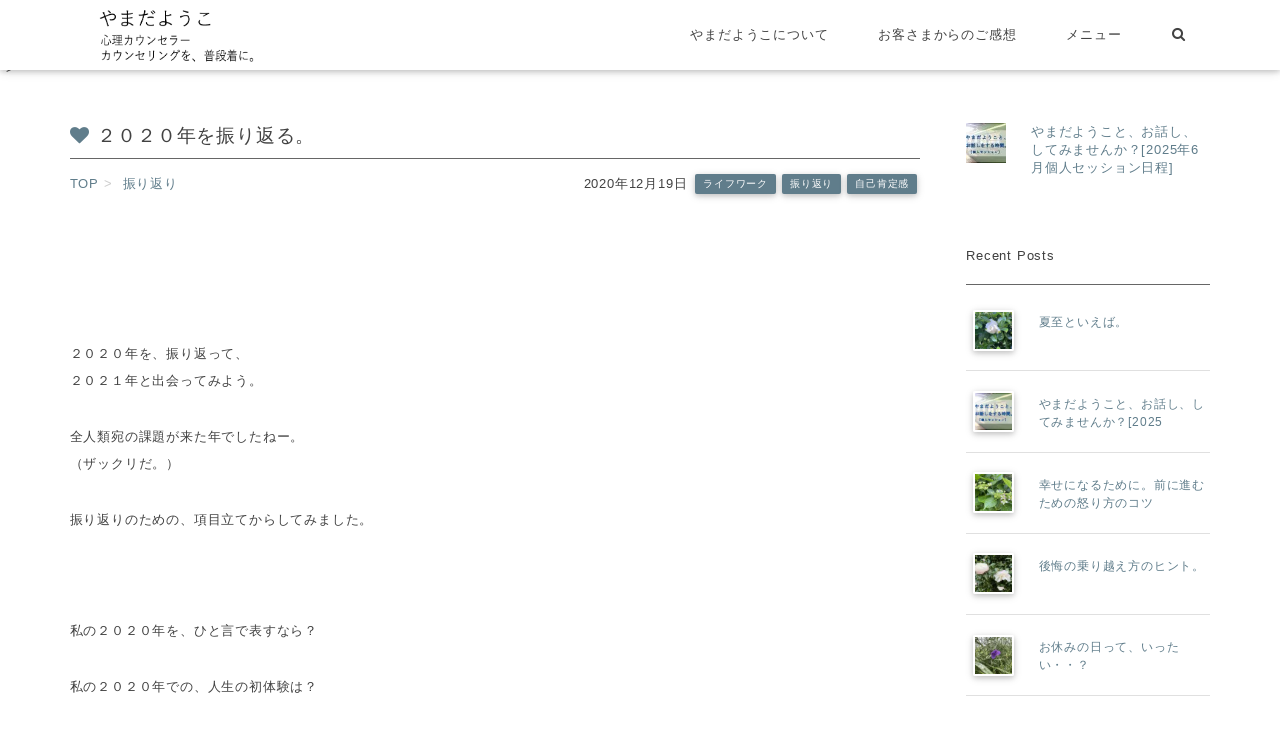

--- FILE ---
content_type: text/html; charset=UTF-8
request_url: https://yamadayoko.me/2020/12/19/1804/
body_size: 55828
content:
<!DOCTYPE html><html dir="ltr" lang="ja" prefix="og: https://ogp.me/ns#"><head><meta charset="UTF-8"><meta http-equiv="X-UA-Compatible" content="IE=edge"><meta name="viewport" content="width=device-width, initial-scale=1, maximum-scale=1.0, user-scalable=no"><meta name="msapplication-tap-highlight" content="no"><meta name="keywords" content="やまだようこ｜心理ｶｳﾝｾﾗｰ２０２０年を振り返る。 | やまだようこ｜心理ｶｳﾝｾﾗｰ"><meta name="description" content="カウンセリングを普段着に。<p>そして、２０２１年を感じてみよう。</p><div class="sharedaddy sd-sharing-enabled"><div class="robots-nocontent sd-block sd-social sd-social-icon-text sd-sharing"><div class="sd-content"><ul><li class="share-twitter"><a rel="nofollow noopener noreferrer"
 data-shared="sharing-twitter-5542"
 class="share-twitter sd-button share-icon"
 href="https://yamadayoko.me/2020/12/19/1804/?share=twitter"
 target="_blank"
 aria-labelledby="sharing-twitter-5542"
 > <span id="sharing-twitter-5542" hidden>クリックして X で共有 (新しいウィンドウで開きます)</span> <span>X</span> </a></li><li class="share-facebook"><a rel="nofollow noopener noreferrer"
 data-shared="sharing-facebook-5542"
 class="share-facebook sd-button share-icon"
 href="https://yamadayoko.me/2020/12/19/1804/?share=facebook"
 target="_blank"
 aria-labelledby="sharing-facebook-5542"
 > <span id="sharing-facebook-5542" hidden>Facebook で共有するにはクリックしてください (新しいウィンドウで開きます)</span> <span>Facebook</span> </a></li><li class="share-end"></li></ul></div></div></div>"><link rel="canonical" href="https://yamadayoko.me/2020/12/19/1804/"><meta itemprop="datePublished" content="2020-12-19" id="datepublished"><meta itemprop="dateModified" content="2020-12-20" id="datemodified"><meta itemprop="mainEntityOfPage" content="https://yamadayoko.me/%e6%8c%af%e3%82%8a%e8%bf%94%e3%82%8a" id="mainentityofpage"><meta itemprop="image" content="https://yamadayoko.me/wp-content/uploads/2020/12/IMG_4351-1-480x320.jpg" id="itempropimage"><link media="all" href="https://yamadayoko.me/wp-content/cache/autoptimize/css/autoptimize_59617cfc654db4b1e75c86270f4bc229.css" rel="stylesheet"><title>２０２０年を振り返る。 | やまだようこ｜心理ｶｳﾝｾﾗｰ</title><meta name="robots" content="max-image-preview:large" /><meta name="author" content="_"/><link rel="canonical" href="https://yamadayoko.me/2020/12/19/1804/" /><meta name="generator" content="All in One SEO (AIOSEO) 4.9.3" /><meta property="og:locale" content="ja_JP" /><meta property="og:site_name" content="やまだようこ｜心理ｶｳﾝｾﾗｰ" /><meta property="og:type" content="article" /><meta property="og:title" content="２０２０年を振り返る。 | やまだようこ｜心理ｶｳﾝｾﾗｰ" /><meta property="og:url" content="https://yamadayoko.me/2020/12/19/1804/" /><meta property="fb:app_id" content="https://www.facebook.com/ymoyyuo222211111/" /><meta property="fb:admins" content="https://www.facebook.com/ymoyyuo222211111/" /><meta property="og:image" content="https://yamadayoko.me/wp-content/uploads/2020/12/IMG_4351-1.jpg" /><meta property="og:image:secure_url" content="https://yamadayoko.me/wp-content/uploads/2020/12/IMG_4351-1.jpg" /><meta property="og:image:width" content="780" /><meta property="og:image:height" content="585" /><meta property="article:tag" content="振り返り" /><meta property="article:tag" content="ライフワーク" /><meta property="article:tag" content="自己肯定感" /><meta property="article:published_time" content="2020-12-19T11:24:51+00:00" /><meta property="article:modified_time" content="2020-12-19T15:14:06+00:00" /><meta property="article:publisher" content="https://www.facebook.com/ymoyyuo222211111/" /><meta name="twitter:card" content="summary_large_image" /><meta name="twitter:site" content="@yamadayoko_" /><meta name="twitter:title" content="２０２０年を振り返る。 | やまだようこ｜心理ｶｳﾝｾﾗｰ" /><meta name="twitter:image" content="https://yamadayoko.me/wp-content/uploads/2020/12/IMG_4351-1.jpg" /><link rel='dns-prefetch' href='//secure.gravatar.com' /><link rel='dns-prefetch' href='//www.googletagmanager.com' /><link rel='dns-prefetch' href='//stats.wp.com' /><link rel='dns-prefetch' href='//v0.wordpress.com' /><link rel='dns-prefetch' href='//widgets.wp.com' /><link rel='dns-prefetch' href='//s0.wp.com' /><link rel='dns-prefetch' href='//0.gravatar.com' /><link rel='dns-prefetch' href='//1.gravatar.com' /><link rel='dns-prefetch' href='//2.gravatar.com' /><link rel='preconnect' href='//c0.wp.com' /><link rel="alternate" type="application/rss+xml" title="やまだようこ｜心理ｶｳﾝｾﾗｰ &raquo; フィード" href="https://yamadayoko.me/feed/" /><link rel="alternate" type="application/rss+xml" title="やまだようこ｜心理ｶｳﾝｾﾗｰ &raquo; コメントフィード" href="https://yamadayoko.me/comments/feed/" /><link rel="alternate" type="application/rss+xml" title="やまだようこ｜心理ｶｳﾝｾﾗｰ &raquo; ２０２０年を振り返る。 のコメントのフィード" href="https://yamadayoko.me/2020/12/19/1804/feed/" /> <script type="text/javascript">window._wpemojiSettings = {"baseUrl":"https:\/\/s.w.org\/images\/core\/emoji\/16.0.1\/72x72\/","ext":".png","svgUrl":"https:\/\/s.w.org\/images\/core\/emoji\/16.0.1\/svg\/","svgExt":".svg","source":{"concatemoji":"https:\/\/yamadayoko.me\/wp-includes\/js\/wp-emoji-release.min.js?ver=9ead8f6063fe0d2d03575dcd2c46f56e"}};
/*! This file is auto-generated */
!function(s,n){var o,i,e;function c(e){try{var t={supportTests:e,timestamp:(new Date).valueOf()};sessionStorage.setItem(o,JSON.stringify(t))}catch(e){}}function p(e,t,n){e.clearRect(0,0,e.canvas.width,e.canvas.height),e.fillText(t,0,0);var t=new Uint32Array(e.getImageData(0,0,e.canvas.width,e.canvas.height).data),a=(e.clearRect(0,0,e.canvas.width,e.canvas.height),e.fillText(n,0,0),new Uint32Array(e.getImageData(0,0,e.canvas.width,e.canvas.height).data));return t.every(function(e,t){return e===a[t]})}function u(e,t){e.clearRect(0,0,e.canvas.width,e.canvas.height),e.fillText(t,0,0);for(var n=e.getImageData(16,16,1,1),a=0;a<n.data.length;a++)if(0!==n.data[a])return!1;return!0}function f(e,t,n,a){switch(t){case"flag":return n(e,"\ud83c\udff3\ufe0f\u200d\u26a7\ufe0f","\ud83c\udff3\ufe0f\u200b\u26a7\ufe0f")?!1:!n(e,"\ud83c\udde8\ud83c\uddf6","\ud83c\udde8\u200b\ud83c\uddf6")&&!n(e,"\ud83c\udff4\udb40\udc67\udb40\udc62\udb40\udc65\udb40\udc6e\udb40\udc67\udb40\udc7f","\ud83c\udff4\u200b\udb40\udc67\u200b\udb40\udc62\u200b\udb40\udc65\u200b\udb40\udc6e\u200b\udb40\udc67\u200b\udb40\udc7f");case"emoji":return!a(e,"\ud83e\udedf")}return!1}function g(e,t,n,a){var r="undefined"!=typeof WorkerGlobalScope&&self instanceof WorkerGlobalScope?new OffscreenCanvas(300,150):s.createElement("canvas"),o=r.getContext("2d",{willReadFrequently:!0}),i=(o.textBaseline="top",o.font="600 32px Arial",{});return e.forEach(function(e){i[e]=t(o,e,n,a)}),i}function t(e){var t=s.createElement("script");t.src=e,t.defer=!0,s.head.appendChild(t)}"undefined"!=typeof Promise&&(o="wpEmojiSettingsSupports",i=["flag","emoji"],n.supports={everything:!0,everythingExceptFlag:!0},e=new Promise(function(e){s.addEventListener("DOMContentLoaded",e,{once:!0})}),new Promise(function(t){var n=function(){try{var e=JSON.parse(sessionStorage.getItem(o));if("object"==typeof e&&"number"==typeof e.timestamp&&(new Date).valueOf()<e.timestamp+604800&&"object"==typeof e.supportTests)return e.supportTests}catch(e){}return null}();if(!n){if("undefined"!=typeof Worker&&"undefined"!=typeof OffscreenCanvas&&"undefined"!=typeof URL&&URL.createObjectURL&&"undefined"!=typeof Blob)try{var e="postMessage("+g.toString()+"("+[JSON.stringify(i),f.toString(),p.toString(),u.toString()].join(",")+"));",a=new Blob([e],{type:"text/javascript"}),r=new Worker(URL.createObjectURL(a),{name:"wpTestEmojiSupports"});return void(r.onmessage=function(e){c(n=e.data),r.terminate(),t(n)})}catch(e){}c(n=g(i,f,p,u))}t(n)}).then(function(e){for(var t in e)n.supports[t]=e[t],n.supports.everything=n.supports.everything&&n.supports[t],"flag"!==t&&(n.supports.everythingExceptFlag=n.supports.everythingExceptFlag&&n.supports[t]);n.supports.everythingExceptFlag=n.supports.everythingExceptFlag&&!n.supports.flag,n.DOMReady=!1,n.readyCallback=function(){n.DOMReady=!0}}).then(function(){return e}).then(function(){var e;n.supports.everything||(n.readyCallback(),(e=n.source||{}).concatemoji?t(e.concatemoji):e.wpemoji&&e.twemoji&&(t(e.twemoji),t(e.wpemoji)))}))}((window,document),window._wpemojiSettings);</script> 
 <script type="text/javascript" src="https://www.googletagmanager.com/gtag/js?id=G-SSHC046LMT" id="google_gtagjs-js" async></script> <script type="text/javascript" id="google_gtagjs-js-after">window.dataLayer = window.dataLayer || [];function gtag(){dataLayer.push(arguments);}
gtag("set","linker",{"domains":["yamadayoko.me"]});
gtag("js", new Date());
gtag("set", "developer_id.dZTNiMT", true);
gtag("config", "G-SSHC046LMT");</script> <link rel="https://api.w.org/" href="https://yamadayoko.me/wp-json/" /><link rel="alternate" title="JSON" type="application/json" href="https://yamadayoko.me/wp-json/wp/v2/posts/5542" /><link rel="EditURI" type="application/rsd+xml" title="RSD" href="https://yamadayoko.me/xmlrpc.php?rsd" /><link rel="alternate" title="oEmbed (JSON)" type="application/json+oembed" href="https://yamadayoko.me/wp-json/oembed/1.0/embed?url=https%3A%2F%2Fyamadayoko.me%2F2020%2F12%2F19%2F1804%2F" /><link rel="alternate" title="oEmbed (XML)" type="text/xml+oembed" href="https://yamadayoko.me/wp-json/oembed/1.0/embed?url=https%3A%2F%2Fyamadayoko.me%2F2020%2F12%2F19%2F1804%2F&#038;format=xml" /><meta name="generator" content="Site Kit by Google 1.171.0" /> <noscript><style>.lazyload[data-src]{display:none !important;}</style></noscript><link rel="icon" href="https://yamadayoko.me/wp-content/uploads/2022/02/cropped-DSC00241-のコピー-32x32.jpg" sizes="32x32" /><link rel="icon" href="https://yamadayoko.me/wp-content/uploads/2022/02/cropped-DSC00241-のコピー-192x192.jpg" sizes="192x192" /><link rel="apple-touch-icon" href="https://yamadayoko.me/wp-content/uploads/2022/02/cropped-DSC00241-のコピー-180x180.jpg" /><meta name="msapplication-TileImage" content="https://yamadayoko.me/wp-content/uploads/2022/02/cropped-DSC00241-のコピー-270x270.jpg" /></head><body data-rsssl=1 class="is-single"><header><div id="header"><nav><div class="nav-wrapper"><div class="container"><div class="col s12 clearfix"> <a href="#" data-activates="mobile" class="button-collapse"><i class="fa fa-bars"></i></a><h1><a href="https://yamadayoko.me/" class="brand-logo"><img src="[data-uri]" alt='やまだようこ｜心理ｶｳﾝｾﾗｰ' title='やまだようこ｜心理ｶｳﾝｾﾗｰ' data-src="https://yamadayoko.me/wp-content/uploads/2023/01/ロゴ.ai-7＿分解＿本体WP＿キャッチコピー入れた-コピー.png" decoding="async" class="lazyload" data-eio-rwidth="595" data-eio-rheight="198"><noscript><img src='https://yamadayoko.me/wp-content/uploads/2023/01/ロゴ.ai-7＿分解＿本体WP＿キャッチコピー入れた-コピー.png' alt='やまだようこ｜心理ｶｳﾝｾﾗｰ' title='やまだようこ｜心理ｶｳﾝｾﾗｰ' data-eio="l"></noscript></a></h1><div class="hide" itemprop="publisher" itemscope itemtype="https://schema.org/Organization" id="publisher"> <span itemprop='logo' itemscope itemtype='https://schema.org/ImageObject'><meta itemprop='url' content='https://yamadayoko.me/wp-content/uploads/2023/01/ロゴ.ai-7＿分解＿本体WP＿キャッチコピー入れた-コピー.png'><meta itemprop='width' content=''><meta itemprop='height' content=''></span><meta itemprop="name" content="やまだようこ｜心理ｶｳﾝｾﾗｰ"><meta itemprop="url" content="https://yamadayoko.me/"></div><div class="search-icon-fixed mobile-and-tablet-only"><a href="#" id="toggle-search-mobile"><i class="fa fa-search"></i></a></div><div class="hide-searchbox search_box2 container mobile-and-tablet-only" id="search2"><form method="get" id="searchform" action="https://yamadayoko.me/"> <input class="text-center" type="text" placeholder="Search..." name="s" id="s"></form></div><ul class="right hide-on-med-and-down dropmenu"><li><a itemprop="url" target="_blank" href="https://yamadayoko.me/%e3%82%84%e3%81%be%e3%81%a0%e3%82%88%e3%81%86%e3%81%93%e3%81%ab%e3%81%a4%e3%81%84%e3%81%a6/">やまだようこについて</a><ul class="sub-menu"><li><a itemprop="url" href="https://yamadayoko.me/sample-page/">やまだようこについて。</a></li><li><a itemprop="url" href="https://yamadayoko.me/201907281831-2/">プロフィール</a></li><li><a itemprop="url" href="https://yamadayoko.me/page-1456/">やまだようこのストレングスファインダー®</a></li><li><a itemprop="url" href="https://yamadayoko.me/%e3%81%8a%e5%95%8f%e3%81%84%e5%90%88%e3%82%8f%e3%81%9b/">ご感想・お問い合わせ</a></li></ul></li><li><a itemprop="url" href="https://yamadayoko.me/gokansou/">お客さまからのご感想</a></li><li><a itemprop="url" target="_blank" href="https://yamadayoko.me/2025/05/28/1926/">メニュー</a></li><li><a href="#" id="toggle-search"><i class="fa fa-search"></i></a></li></ul><ul class="side-nav collapsible collapsible-accordion" id="mobile" itemscope itemtype="https://schema.org/SiteNavigationElement"><li><span class="waves-effect waves100" itemprop="name"><a itemprop="url" target="_blank" href="https://yamadayoko.me/%e3%82%84%e3%81%be%e3%81%a0%e3%82%88%e3%81%86%e3%81%93%e3%81%ab%e3%81%a4%e3%81%84%e3%81%a6/"><i class="fa fa-caret-right item-icon fa-fw"></i>やまだようこについて</a></span><ul class="sub-menu"><li><span class="waves-effect waves100" itemprop="name"><a itemprop="url" href="https://yamadayoko.me/sample-page/"><i class="fa fa-caret-right item-icon fa-fw"></i>やまだようこについて。</a></span></li><li><span class="waves-effect waves100" itemprop="name"><a itemprop="url" href="https://yamadayoko.me/201907281831-2/"><i class="fa fa-caret-right item-icon fa-fw"></i>プロフィール</a></span></li><li><span class="waves-effect waves100" itemprop="name"><a itemprop="url" href="https://yamadayoko.me/page-1456/"><i class="fa fa-caret-right item-icon fa-fw"></i>やまだようこのストレングスファインダー®</a></span></li><li><span class="waves-effect waves100" itemprop="name"><a itemprop="url" href="https://yamadayoko.me/%e3%81%8a%e5%95%8f%e3%81%84%e5%90%88%e3%82%8f%e3%81%9b/"><i class="fa fa-caret-right item-icon fa-fw"></i>ご感想・お問い合わせ</a></span></li></ul></li><li><span class="waves-effect waves100" itemprop="name"><a itemprop="url" href="https://yamadayoko.me/gokansou/"><i class="fa fa-caret-right item-icon fa-fw"></i>お客さまからのご感想</a></span></li><li><span class="waves-effect waves100" itemprop="name"><a itemprop="url" target="_blank" href="https://yamadayoko.me/2025/05/28/1926/"><i class="fa fa-caret-right item-icon fa-fw"></i>メニュー</a></span></li></ul></div></div></div></nav></div></header><div class="hide search_box container" id="search"><div class="search_padding"><form role="search" method="get" action="https://yamadayoko.me/"> <input class="text-center" type="text" name="s" id="s" placeholder="Search..."></form></div></div><div class="contents"><div class="container"><div class="row"><div class="col m9 s12"><article itemscope itemtype="http://schema.org/Article" id="post-5542" itemref="datepublished datemodified mainentityofpage publisher author" class="post-5542 post type-post status-publish format-standard has-post-thumbnail category-91 tag-28 tag-92 tag-93"> <span class="hide" itemprop="image" itemscope itemtype="https://schema.org/ImageObject"><img src="[data-uri]" alt="" data-src="https://yamadayoko.me/wp-content/uploads/2020/12/IMG_4351-1-480x320.jpg" decoding="async" class="lazyload" data-eio-rwidth="480" data-eio-rheight="320"><noscript><img src="https://yamadayoko.me/wp-content/uploads/2020/12/IMG_4351-1-480x320.jpg" alt="" data-eio="l"></noscript><meta itemprop="url" content="https://yamadayoko.me/wp-content/uploads/2020/12/IMG_4351-1-480x320.jpg"><meta itemprop="width" content="480"><meta itemprop="height" content="320"></span><section class="section"><h1 itemprop="headline" class="entry-title"><i class="fa fa-heart icon-left" style="color:#607D8B"></i>２０２０年を振り返る。</h1><div class="entry-meta"><div class="float-left"><ol class="breadcrumb"><li><a href="https://yamadayoko.me/"><span>TOP</span></a></li><li><a href="https://yamadayoko.me/category/%e6%8c%af%e3%82%8a%e8%bf%94%e3%82%8a/"><span>振り返り</span></a></li></ol></div><div class="float-right entry-date"> <time>2020年12月19日</time> <span itemprop="keywords" class="tag-btn"><a href="https://yamadayoko.me/tag/%e3%83%a9%e3%82%a4%e3%83%95%e3%83%af%e3%83%bc%e3%82%af/" rel="tag">ライフワーク</a></span><span itemprop="keywords" class="tag-btn"><a href="https://yamadayoko.me/tag/%e6%8c%af%e3%82%8a%e8%bf%94%e3%82%8a/" rel="tag">振り返り</a></span><span itemprop="keywords" class="tag-btn"><a href="https://yamadayoko.me/tag/%e8%87%aa%e5%b7%b1%e8%82%af%e5%ae%9a%e6%84%9f/" rel="tag">自己肯定感</a></span></div></div></section><section><div itemprop="articleBody"><p>&nbsp;</p><p>&nbsp;</p><p>２０２０年を、振り返って、<br /> ２０２１年と出会ってみよう。</p><p>全人類宛の課題が来た年でしたねー。<br /> （ザックリだ。）</p><p>振り返りのための、項目立てからしてみました。</p><p>&nbsp;</p><p>私の２０２０年を、ひと言で表すなら？</p><p>私の２０２０年での、人生の初体験は？</p><p>成長ぶん（変化したぶん）、を探してみよう。</p><p>今年の積み残した課題って、なんだろう？</p><p>２０２１年の道しるべを描いてみよう。</p><p>&nbsp;</p><p>==</p><p>この項目立ては、<br /> 「今年１年を自己肯定感的に振り返り、ライフワーク的に来年の目標を考える会」<br /> 根本裕幸2018年12月20日発売動画より抜粋し、かつ、私の使いやすい言葉に改変しています。</p><p>ちなみに、2020年12月同タイトル講座が同様動画販売しているようですよ～。</p><p><a href="https://nemotohiroyuki.jp/podcast-list">たくさんの動画が、年末まで、セール中のようです！</a></p><p>年末・お正月のお供にも。</p><p>とても分かりやすいし、楽しいので、とってもおすすめですー。</p><p>==</p><div id="toc_container" class="toc_white no_bullets"><p class="toc_title">目次</p><ul class="toc_list"><li><a href="#i"><span class="toc_number toc_depth_1">1</span> 私の２０２０年を、ひと言で表すなら？</a></li><li><a href="#i-2"><span class="toc_number toc_depth_1">2</span> 私の２０２０年での、人生の初体験は？</a><ul><li><ul><li><a href="#i-3"><span class="toc_number toc_depth_3">2.0.1</span> ・第二回カウンセリング体験会。</a></li><li><a href="#i-4"><span class="toc_number toc_depth_3">2.0.2</span> ・１００人無料モニターさまカウンセリング。</a></li><li><a href="#i-5"><span class="toc_number toc_depth_3">2.0.3</span> ・コロナ</a></li><li><a href="#i-6"><span class="toc_number toc_depth_3">2.0.4</span> ・在宅勤務開始。</a></li><li><a href="#i-7"><span class="toc_number toc_depth_3">2.0.5</span> ・ギックリ腰</a></li><li><a href="#i-8"><span class="toc_number toc_depth_3">2.0.6</span> ・家を買う。</a></li><li><a href="#i-9"><span class="toc_number toc_depth_3">2.0.7</span> ・カウンセリングお客さま目標達成。</a></li><li><a href="#i-10"><span class="toc_number toc_depth_3">2.0.8</span> ・お引っ越し。</a></li><li><a href="#i-11"><span class="toc_number toc_depth_3">2.0.9</span> ・荷物大処分。</a></li><li><a href="#i-12"><span class="toc_number toc_depth_3">2.0.10</span> ・第二回カウンセリング体験会。</a></li><li><a href="#i-13"><span class="toc_number toc_depth_3">2.0.11</span> ・１００人無料モニターさまカウンセリング。</a></li><li><a href="#i-14"><span class="toc_number toc_depth_3">2.0.12</span> ・コロナ</a></li><li><a href="#i-15"><span class="toc_number toc_depth_3">2.0.13</span> ・在宅勤務開始。</a></li><li><a href="#i-16"><span class="toc_number toc_depth_3">2.0.14</span> ・ギックリ腰</a></li><li><a href="#i-17"><span class="toc_number toc_depth_3">2.0.15</span> ・家を買う。</a></li><li><a href="#i-18"><span class="toc_number toc_depth_3">2.0.16</span> ・カウンセリングお客さま目標達成。</a></li><li><a href="#i-19"><span class="toc_number toc_depth_3">2.0.17</span> ・お引っ越し。</a></li><li><a href="#i-20"><span class="toc_number toc_depth_3">2.0.18</span> ・荷物大処分。</a></li></ul></li></ul></li><li><a href="#i-21"><span class="toc_number toc_depth_1">3</span> 成長ぶん(変化したぶん)、探してみよう。</a></li><li><a href="#i-22"><span class="toc_number toc_depth_1">4</span> 今年、積み残した課題も、考えてみよう。</a></li><li><a href="#i-23"><span class="toc_number toc_depth_1">5</span> 道しるべ。</a></li><li><a href="#i-24"><span class="toc_number toc_depth_1">6</span> 眺め渡してみて感じたこと</a></li></ul></div><h1><span id="i">私の２０２０年を、ひと言で表すなら？</span></h1><p>&nbsp;</p><p>前半は、</p><p>GO</p><p>でした。</p><p>行け。</p><p>行く。</p><p>結果的に、ですけども。</p><p>そして、面白いことに、社会は、止まったかのように見えたのにね。</p><p>それと、</p><p>ご縁。</p><p>&nbsp;</p><p>後半は、</p><p>本拠地を作る。</p><p>地に足をつける。</p><p>味わう。</p><p>ご縁。</p><p>委ねる。</p><p>&nbsp;</p><p>合算すると、何なんだろう。</p><p>うーん。</p><p>ご縁。</p><p>かなぁ。</p><p>ご縁。を感じられなかったら、「GO」が、なかったように思うんですよねぇ。</p><p>どうおもいます？</p><p>やっぱり、ご縁、かなぁ。</p><p>&nbsp;</p><p>うん。好きな言葉だし、うん！</p><p>ご縁</p><p>でした。</p><p>&nbsp;</p><h1><span id="i-2">私の２０２０年での、人生の初体験は？</span></h1><p>&nbsp;</p><p>スケジュール帳を見直しつつ、<br /> 主な出来事をざーっと書き出してみました。</p><h3><span id="i-3">・第二回カウンセリング体験会。</span></h3><h3><span id="i-4">・１００人無料モニターさまカウンセリング。</span></h3><h3><span id="i-5">・コロナ</span></h3><h3><span id="i-6">・在宅勤務開始。</span></h3><h3><span id="i-7">・ギックリ腰</span></h3><h3><span id="i-8">・家を買う。</span></h3><h3><span id="i-9">・カウンセリングお客さま目標達成。</span></h3><h3><span id="i-10">・お引っ越し。</span></h3><h3><span id="i-11">・荷物大処分。</span></h3><p>&nbsp;</p><p>で、今ここ。</p><p>人生初体験、ばかりでした。</p><p>&nbsp;</p><h3><span id="i-12">・第二回カウンセリング体験会。</span></h3><h3><span id="i-13">・１００人無料モニターさまカウンセリング。</span></h3><h3><span id="i-14">・コロナ</span></h3><h3><span id="i-15">・在宅勤務開始。</span></h3><p>&nbsp;</p><p>は、どれも重なりました。</p><p>無料モニターさまを募集し、<br /> カウンセリングを始めて、</p><p>カウンセリング体験会が、コロナさんで、<br /> オンラインになり、</p><p>オンラインでのカウンセリングに、<br /> 私もお客さまも抵抗がなくなってきて、</p><p>そして、自宅にいる方が増え、</p><p>カウンセリングを受ける機会ができた方との、出会いが増えました。</p><p>私も、在宅勤務が基本になり、<br /> 以降も、オンラインでのセッションを続けやすくなりました。</p><p>&nbsp;</p><p>どれもこれも、ひといきに相乗した感じで、<br /> 何年も掛けてやるんだろうなぁ、って、<br /> ぼんやり思ってたことが、いっぺんに進んじゃったかんじです。</p><p>それも、こう振り返って知りました。</p><p>その時は、なんでしょ、必死でしたー。</p><p>&nbsp;</p><h3><span id="i-16">・ギックリ腰</span></h3><p>&nbsp;</p><p>そして、ばーっと、あれこれ動いたエネルギーが、<br /> 腰・身体にきました。</p><p>強烈な、ギックリ腰。</p><p>私とギックリ腰は２５年以上のお友だち。</p><p>でもこんなの初めて・・！って状態で、</p><p>そして、内臓の状態が腰にくる体質、と知りました。</p><p>胃腸小腸を、傷めていたんです。</p><p>&nbsp;</p><p>生活のあれこれを、見直してみたらどうだろう？</p><p>そんな身体からのサインのようでした。</p><p>&nbsp;</p><h3><span id="i-17">・家を買う。</span></h3><p>&nbsp;</p><p>買いましたねぇ。</p><p>一人暮らしのおうち。</p><p>よくそんなん、決めたな、って、<br /> 今でも思います。笑</p><p>そして、たくさん処分したりしてみて、<br /> 別に買わなくても、処分と引っ越しだけで良かったんじゃ・・<br /> とも、もちろん、今でもおもいますよー！</p><p>（住んでますよ、今！）</p><p>でも、ふしぎだなーって、<br /> おもいますねぇ。</p><p>ご縁、だったんでしょうねぇ。</p><p>このタイミング。</p><p>この出会い。</p><p>じゃなかったら、こうならなかったなぁ。</p><p>と、心底おもいます。</p><p>&nbsp;</p><p>他人ごとみたいに書いてますが、</p><p>・QOL（生活の質）が爆上がりしたこと。</p><p>という具体的な効果や、</p><p>・じぶんの人生を生きる。の、どこかを引き受けた感じ。</p><p>の感覚的なところも含めて、</p><p>やっぱ、やってよかったなぁ、っておもってます。</p><p>おうちラブラブ大好き！の、<br /> ロマンスの時代が過ぎてみての今も。</p><p>いろんな将来のリスクは、将来のリスクで、<br /> そりゃあるし、情報としても、見ちゃうとき、ありますけど、</p><p>でも。</p><p>よかったなぁ・・。</p><p>って、じんわり感じる、今日。です。</p><p>ちょっと、結婚、と、似てますよね。</p><p>「このひとでいいのかしら？」</p><p>「ああ、このタイミング、この出会いだったから、なんかそん時は、それがベストだったんだよねぇ。」</p><p>「でさ、ああじゃないこうじゃないって、可能性は考えるけど、でも、やっぱり、この人と居るの、幸せー」</p><p>とか。</p><p>言ってそうじゃない？！</p><p>え？妄想？</p><p>ええ！！妄想ですとも！</p><p>アホみたいだし、結婚とかとは、ぜーんぜん違うのかもしれないけど、まるで擬似体験するみたいに、</p><p>「この人で（この家で）いいのかしら…」</p><p>なんて、マリッジブルーにもなりましたよー。🤣</p><p>…すいません、結婚したことないのに、偉そうなこといいました。。</p><p>でも、コミットメントは、百万回ってのも、こんな感じかなーとか。</p><p>いろいろ勝手に擬似体験を。🤣</p><p>&nbsp;</p><p>あと、あんなにたくさん、じぶんの名前を書いたの、初めてです。笑</p><p>&nbsp;</p><p>&nbsp;</p><h3><span id="i-18">・カウンセリングお客さま目標達成。</span></h3><p>&nbsp;</p><p>モニターさま以降、ちょっと間が空いちゃったんですが、</p><p>お客さまに、いらしていただいております。</p><p>初めての方にも。</p><p>引き続きご愛顧いただいている方にも。</p><p>こころから感謝しております。</p><p>どうもありがとうございます。</p><p>私は、こころから、クライアントさまのお幸せを、祈ってます。</p><p>&nbsp;</p><p>このひとの。このひとだけの幸せを、このひとは、選ぶ。</p><p>って。</p><p>もちろん、わたし自身もです。</p><p>&nbsp;</p><p>カウンセリングの枠だけは（笑）、たくさんありますので、</p><p>どうぞ引き続き、よろしくお願いいたします。</p><p>&nbsp;</p><p>&nbsp;</p><h3><span id="i-19">・お引っ越し。</span></h3><p>&nbsp;</p><p>しました。</p><p>引っ越したその日から、しっくりくるおうちでした。</p><p>ほんと、ご縁だったのでしょうね。</p><p>なじむ場所って、あるもんなんですねぇ。</p><p>引っ越した翌日、８年住んだ旧居に行ったんですが、</p><p>まるで、他人のおうちみたいで、</p><p>すっごいびっくりしました。</p><p>&nbsp;</p><h3><span id="i-20">・荷物大処分。</span></h3><p>&nbsp;</p><p>大処分しましたー。</p><p>結局、２ｔトラック一杯ぶんは、処分しました。</p><p>引っ越し屋さんの３倍お金かかりました。笑</p><p>ええ。</p><p>認めましょう。</p><p>お部屋の住人だったことを。<br /> （怖ろしくて、「お」を漢字で書けません・・）</p><p>このブログ、</p><p>お部屋住人の処分ブログにしようかと、</p><p>途中、真剣に悩みました。</p><p>なかなか、読み応えあったんじゃ、と。笑</p><p>&nbsp;</p><h1><span id="i-21">成長ぶん(変化したぶん)、探してみよう。</span></h1><p>&nbsp;</p><p>さあさあ。</p><p>そっから、成長ぶん、探してみよう。</p><p>どうしても、あれこれ、いやいやだめだめって、じぶんのことは、考えちゃいますもんね。</p><p>せっかくだから、成長ぶん。</p><p>&nbsp;</p><p>いろいろあります。</p><p>カウンセリングするのが、日常のひとつになった、とか。<br /> （すごい）</p><p>カウンセリングのおしごとと、カイシャのおしごとの融合(！)とか。</p><p>（複業（複です、副じゃなくて）のバランスが、<br /> いちにちの生活サイクルにすとんと、収まりつつある感じなんです。）</p><p>100%在宅勤務が叶った、とか。</p><p>家事が楽になった。</p><p>生活のQOLが上がった。</p><p>絵を描く環境が整いつつある、とか。</p><p>&nbsp;</p><p>いろーんなこと、ほんと、いろーんなことを、</p><p>「気長にやるかー」</p><p>って、いっこずつ、ちょっと緩んで、そう腹を括った（？）とこで、がーーっと、いっきに進んじゃったんです、<br /> 不思議なことに。</p><p>え？</p><p>何言ってるかって？</p><p>あのね、そういや、</p><p>対人恐怖症みたいな、パニック発作みたいなの、私、持ってたんですよ、たぶん、今も。</p><p>1月に、</p><p><a href="https://yamadayoko.me/2020/01/15/0019/">今日は、決めたことを書きます。</a></p><p>（長いから、読まなくて、ダイジョブ）</p><p>て、書いたんですが、</p><p>「このパニック発作みたいなの、もうわかりません！もう頑張った！あとは、どうにかなれー神さま！お願い！」</p><p>を、書きたかったんだとおもいます。</p><p>うーん。</p><p>うまく言えないけど、</p><p>そういうのに対しても、<br /> 生活とか、<br /> カウンセラーとか、<br /> パートナーと出会うとか、<br /> に対しても、</p><p>「気長にやるかー」</p><p>て。</p><p>どっかでおもった感じのとこがあったような気がします。</p><p>&nbsp;</p><p>==</p><p>無料モニターさま募集も、</p><p>カウンセリングで生活を立てるペースって、</p><p>週にどんくらいだろう？</p><p>してみないとわかんないや。</p><p>んじゃ、してみよう。</p><p>って、始められたんです。</p><p>&nbsp;</p><p>ギックリ腰なんて、</p><p>「気長にやれやー」</p><p>ていう、天の声、じゃなかった、身体の声、まんまですもんね。</p><p>==</p><p>おうち・引っ越し・お片付けも。</p><p>生活から整えるのって、</p><p>なんかやりたいことやろうってときの、</p><p>いっちゃん地味な、地味ーーーな、</p><p>でも、いちばんたいせつなところなんですよねぇ。</p><p>せいかつ。</p><p>身体。</p><p>それこそ、</p><p>気長にね。</p><p>って。</p><p>==</p><p>&nbsp;</p><p>行け</p><p>みたいな、景気のいいひと言も、</p><p>しょっぱなで書いたけど、</p><p>後半は、じぶんのことに丁寧に集中するための下地みたいな、</p><p>地味ーーーな、地味ーーーなとこ、</p><p>整えようとしたような、</p><p>そういうところもありました。</p><p>味わう。の下地。</p><p>ていうか、味わってる。</p><p>&nbsp;</p><p>前半と後半の色合いの違いが、ふしぎなことに、あたしには矛盾がないんです。</p><p>ちょっぴり極端なのは、</p><p>いつものことよ。笑</p><p>&nbsp;</p><p>&nbsp;</p><h1><span id="i-22">今年、積み残した課題も、考えてみよう。</span></h1><p>&nbsp;</p><p>なんだろう。</p><p>もっと、</p><p>「彼氏欲しい♡」</p><p>って、言えばよかったなぁ！</p><p>きゃ♡</p><p>&nbsp;</p><p>あと、引っ越して、絵、まだ描いてないや！</p><p>描こう。</p><p>==</p><p>積み残した課題、なんで積み残ったかな？</p><p>重かったかな？</p><p>思考で、やるべき、で考えすぎてた？</p><p>それ、こころから湧き上がる、やりたいこと、だった？</p><p>どう？ぶっちゃけ、それやりたい？</p><p>&nbsp;</p><p>うん。</p><p>もっと、</p><p>「彼氏欲しい♡」</p><p>って、きゃーって、言いたい♡</p><p>&nbsp;</p><p>絵、描きたい。</p><p>原初に帰って、色、塗りたい。笑</p><p>こころから湧き上がるワクワク、とかが、これかはわかんないけど、</p><p>（感じ方は人それぞれだもんね）</p><p>私なりに、それがいいなぁって、思ってます。</p><p>&nbsp;</p><h1><span id="i-23">道しるべ。</span></h1><p>&nbsp;</p><p>さ。</p><p>目標も。というか、</p><p>道しるべを、私なりに書いてみる。</p><p>せっかく振り返ったからね。</p><p>&nbsp;</p><p>身体を、ていねいに扱おう。</p><p>おなかが空いたら、ごはん、食べよう。</p><p>眠かったら、寝よう。</p><p>あったかい恰好、しよう。</p><p>伸びをしよう。</p><p>深呼吸をしよう。</p><p>散歩しよう。</p><p>&nbsp;</p><p>パートナーと出会う。</p><p>出会いたいって言おう。</p><p>出会いの場所に行ってみる。</p><p>また、ナンパしようっかな♪</p><p>じぶんから声掛けると、楽しいもんね。</p><p>一緒にのむみそ汁を、まいんち丁寧に作ってみよー。</p><p>&nbsp;</p><p>絵、描こう。</p><p>色塗る。</p><p>水彩油彩。</p><p>鉛筆も好きだよ。</p><p>花を描く。</p><p>花を買おう。</p><p>植物を描く。</p><p>植物を買おう。</p><p>画材棚をまいんち開けて、絵具と鉛筆のにおいをかいでる。ｗ</p><p>机、買おー。</p><p>今、持ってる絵を、額装してみようかな。</p><p>木枠買って描く予定も立ててみよう。</p><p>そうね、人物も、描いてみたいなぁ。</p><p>まさか、私が人物描きたいと思う日がくるなんて。</p><p>一枚。いちまい、を、たいせつに、仕上げてみよう。</p><p>完成させる。を、してみよう。</p><p>だから、わざわざ、額装してみよう。</p><p>&nbsp;</p><p>&nbsp;</p><p>カウンセラーとしては、ブログ書くのが好きだから、ブログをまた育てよう。</p><p>すくすく。</p><p>カウンセリングの枠数だけは（笑）、いつも用意できるようにしとこう。</p><p>お店開けてね、</p><p>私はいつでもここに居るよ。</p><p>って、ここに、居よう。</p><p>&nbsp;</p><p>いい匂いのするお店（ブログ）にしたいなぁ。</p><p>匂いは、お花の匂いか、味噌汁の匂い。</p><p>あと、画材の匂い。</p><p>&nbsp;</p><p>カイシャは、育ちます。</p><p>もっと、私は自由になってみよう。</p><p>みんなが楽に、自由に、なるからね。</p><p>&nbsp;</p><p>ぜんぶ、よく味わおう。</p><p>あら？</p><p>パートナーの項目、少ないね？</p><p>きっと、私にぴったりの合うひとが、現れるのでしょう。笑</p><p>楽しみだなぁ。</p><p>じぶんに集中しよう。</p><p>いらないものを処分しよう。</p><p>私が好きで、得意なことに、力を注げるようにしよう。</p><p>もっとじぶんを表現してみよう。</p><p>==</p><p>目標とも、道しるべともなんともわからないですが、</p><p>書いてて、じんわり♡体温が上がったみたいで、</p><p>楽しかったです。</p><p>&nbsp;</p><h1><span id="i-24">眺め渡してみて感じたこと</span></h1><p>&nbsp;</p><p>そんで、眺め渡してみて、思ったんです。</p><p>ここ３年ほど取り組んでたこと、人生でやりたかったこと、それらに集中する下地が、いっきに出来上がってきた年だった感じがします。</p><p>例えるなら、お料理作ろうとおもったとき、シンク片してあって、お玉も鍋もフライパンも定位置にすぐ使えるようになってて、お野菜買ってきてあって、お肉は解凍してある状態。</p><p>のような。</p><p>取り掛かりやすいレシピだけは、とりあえず、手元にある感じ。</p><p>のような。</p><p>あらら。よく言い過ぎかな。どうかな。</p><p>&nbsp;</p><p>「ご縁」</p><p>に、感謝します。</p><p>どうもありがとうございます。</p><p>&nbsp;</p><p>それと、「ご縁」に感謝したい、今のわたし、にも、感謝を。</p><p>わたし、ありがとう。</p><p>&nbsp;</p><p>２０２０年、どうもありがとう。</p><p>２０２１年、どうぞよろしくですー。</p><p>&nbsp;</p><p>&nbsp;</p><hr class="wp-block-separator" /><p><a href="https://yamadayoko.me/2020/12/11/1450-2/">＼　お店開けましたー！　／</a></p><p>枠数だけは、たくさんありますー！</p><p>直前でも、どうぞー。</p><p><a href="https://yamadayoko.me/2020/12/11/1450-2/">やまだようこの2020年12月個人セッションスケジュールはこちら。</a></p><hr class="wp-block-separator" /><p>やまだようこのプロフィールは<a href="https://yamadayoko.me/201907281831-2/">こちら。</a></p><p>やまだようこの生きざまを、作家の大嵜直人さんに綴っていただいたものは、<a href="https://yamadayoko.me/sample-page/">こちら。</a></p><p>やまだようこへメッセージ・ご質問は<a href="https://yamadayoko.me/%e3%81%8a%e5%95%8f%e3%81%84%e5%90%88%e3%82%8f%e3%81%9b/" target="_blank" rel="noreferrer noopener">こちら。</a></p><p><a href="https://yamadayoko.me/2020/12/11/1450-2/">やまだようこの2020年12月個人セッションスケジュールはこちら。</a></p><p>皆さまからのセッションのご感想は<a href="https://yamadayoko.me/category/gokansou/">こちら。</a></p><p>＊ブログへのご感想等は、一部抜粋等で公開させて頂く場合がございます。<br /> あらかじめご了承ください。掲載が不可の場合は、本文へご記載くださいませ。</p><p>&nbsp;</p><p>&nbsp;</p><p>&nbsp;</p><p>&nbsp;</p><div class="wpulike wpulike-robeen " ><div class="wp_ulike_general_class wp_ulike_is_restricted"><button type="button"
 aria-label="いいねボタン"
 data-ulike-id="5542"
 data-ulike-nonce="c57ccd12f4"
 data-ulike-type="post"
 data-ulike-template="wpulike-robeen"
 data-ulike-display-likers=""
 data-ulike-likers-style="popover"
 class="wp_ulike_btn wp_ulike_put_image wp_post_btn_5542"></button><span class="count-box wp_ulike_counter_up" data-ulike-counter-value="0"></span></div></div><div class="sharedaddy sd-sharing-enabled"><div class="robots-nocontent sd-block sd-social sd-social-icon-text sd-sharing"><div class="sd-content"><ul><li class="share-twitter"><a rel="nofollow noopener noreferrer"
 data-shared="sharing-twitter-5542"
 class="share-twitter sd-button share-icon"
 href="https://yamadayoko.me/2020/12/19/1804/?share=twitter"
 target="_blank"
 aria-labelledby="sharing-twitter-5542"
 > <span id="sharing-twitter-5542" hidden>クリックして X で共有 (新しいウィンドウで開きます)</span> <span>X</span> </a></li><li class="share-facebook"><a rel="nofollow noopener noreferrer"
 data-shared="sharing-facebook-5542"
 class="share-facebook sd-button share-icon"
 href="https://yamadayoko.me/2020/12/19/1804/?share=facebook"
 target="_blank"
 aria-labelledby="sharing-facebook-5542"
 > <span id="sharing-facebook-5542" hidden>Facebook で共有するにはクリックしてください (新しいウィンドウで開きます)</span> <span>Facebook</span> </a></li><li class="share-end"></li></ul></div></div></div></div></section><div class="section"></div><aside><section class="section"><div id="similar-posts"><h1 class="entry-title"><i class="fa fa-star icon-left" style="color:#607D8B"></i>You may also like...</h1><div class="row"><p class="pd20">関連記事はありません。</p></div></div></section></aside><div class="credits">[ <strong>２０２０年を振り返る。</strong> ]<i class="fa fa-th"></i><a href="https://yamadayoko.me/category/%e6%8c%af%e3%82%8a%e8%bf%94%e3%82%8a/" rel="category tag">振り返り</a><i class="fa fa-tag"></i><a href="https://yamadayoko.me/tag/%e3%83%a9%e3%82%a4%e3%83%95%e3%83%af%e3%83%bc%e3%82%af/" rel="tag">ライフワーク</a>, <a href="https://yamadayoko.me/tag/%e6%8c%af%e3%82%8a%e8%bf%94%e3%82%8a/" rel="tag">振り返り</a>, <a href="https://yamadayoko.me/tag/%e8%87%aa%e5%b7%b1%e8%82%af%e5%ae%9a%e6%84%9f/" rel="tag">自己肯定感</a><i class="fa fa-clock-o"></i>2020/12/19 20:24</div></article><section class="section"><ul class="pager"><li class="waves-effect waves-light previous"><a href="https://yamadayoko.me/2020/12/19/1101/" rel="prev"><i class="fa fa-caret-left icon-left"></i>Previous</a></li><li class="waves-effect waves-light next"><a href="https://yamadayoko.me/2020/12/21/1518/" rel="next">Next<i class="fa fa-caret-right icon-right"></i></a></li></ul></section><hr class="mobile-only"></div><div class="col m3 s12"><div id="sidebar"><div class="widget section pdb24rem"><ul class='widgets-list-layout no-grav'><li><a href="https://yamadayoko.me/2025/05/28/1926/" title="やまだようこと、お話し、してみませんか？[2025年6月個人セッション日程]" class="bump-view" data-bump-view="tp"><img loading="lazy" width="40" height="40" src="[data-uri]"  alt="やまだようこと、お話し、してみませんか？[2025年6月個人セッション日程]" data-pin-nopin="true" class="widgets-list-layout-blavatar lazyload" data-src="https://i0.wp.com/yamadayoko.me/wp-content/uploads/2020/08/20200827image.jpg?resize=40%2C40&ssl=1" decoding="async" data-srcset="https://i0.wp.com/yamadayoko.me/wp-content/uploads/2020/08/20200827image.jpg?resize=40%2C40&amp;ssl=1 1x, https://i0.wp.com/yamadayoko.me/wp-content/uploads/2020/08/20200827image.jpg?resize=60%2C60&amp;ssl=1 1.5x, https://i0.wp.com/yamadayoko.me/wp-content/uploads/2020/08/20200827image.jpg?resize=80%2C80&amp;ssl=1 2x, https://i0.wp.com/yamadayoko.me/wp-content/uploads/2020/08/20200827image.jpg?resize=120%2C120&amp;ssl=1 3x, https://i0.wp.com/yamadayoko.me/wp-content/uploads/2020/08/20200827image.jpg?resize=160%2C160&amp;ssl=1 4x" data-eio-rwidth="40" data-eio-rheight="40" /><noscript><img loading="lazy" width="40" height="40" src="https://i0.wp.com/yamadayoko.me/wp-content/uploads/2020/08/20200827image.jpg?resize=40%2C40&#038;ssl=1" srcset="https://i0.wp.com/yamadayoko.me/wp-content/uploads/2020/08/20200827image.jpg?resize=40%2C40&amp;ssl=1 1x, https://i0.wp.com/yamadayoko.me/wp-content/uploads/2020/08/20200827image.jpg?resize=60%2C60&amp;ssl=1 1.5x, https://i0.wp.com/yamadayoko.me/wp-content/uploads/2020/08/20200827image.jpg?resize=80%2C80&amp;ssl=1 2x, https://i0.wp.com/yamadayoko.me/wp-content/uploads/2020/08/20200827image.jpg?resize=120%2C120&amp;ssl=1 3x, https://i0.wp.com/yamadayoko.me/wp-content/uploads/2020/08/20200827image.jpg?resize=160%2C160&amp;ssl=1 4x" alt="やまだようこと、お話し、してみませんか？[2025年6月個人セッション日程]" data-pin-nopin="true" class="widgets-list-layout-blavatar" data-eio="l" /></noscript></a><div class="widgets-list-layout-links"> <a href="https://yamadayoko.me/2025/05/28/1926/" title="やまだようこと、お話し、してみませんか？[2025年6月個人セッション日程]" class="bump-view" data-bump-view="tp">やまだようこと、お話し、してみませんか？[2025年6月個人セッション日程]</a></div></li></ul></div><section class="section"><div id="dolce_recent_posts-3" class="widget my_widget_recent_entries"><h2>Recent Posts</h2><ul><li><div class="sidebar-entry-item"><div class="sidebar-entry-catch photo-s"><a href="https://yamadayoko.me/2025/06/17/0656/"> <img width="100" height="100" src="[data-uri]" class="attachment-dolce_thumbnail_100_100 size-dolce_thumbnail_100_100 wp-post-image lazyload" alt="" decoding="async"   data-attachment-id="9427" data-permalink="https://yamadayoko.me/2025/06/17/0656/img_9982/" data-orig-file="https://yamadayoko.me/wp-content/uploads/2025/06/IMG_9982.jpg" data-orig-size="780,585" data-comments-opened="0" data-image-meta="{&quot;aperture&quot;:&quot;1.6&quot;,&quot;credit&quot;:&quot;&quot;,&quot;camera&quot;:&quot;iPhone 12 mini&quot;,&quot;caption&quot;:&quot;&quot;,&quot;created_timestamp&quot;:&quot;1750140133&quot;,&quot;copyright&quot;:&quot;&quot;,&quot;focal_length&quot;:&quot;4.2&quot;,&quot;iso&quot;:&quot;50&quot;,&quot;shutter_speed&quot;:&quot;0.0082644628099174&quot;,&quot;title&quot;:&quot;&quot;,&quot;orientation&quot;:&quot;1&quot;}" data-image-title="IMG_9982" data-image-description="" data-image-caption="" data-medium-file="https://yamadayoko.me/wp-content/uploads/2025/06/IMG_9982-300x225.jpg" data-large-file="https://yamadayoko.me/wp-content/uploads/2025/06/IMG_9982.jpg" data-src="https://yamadayoko.me/wp-content/uploads/2025/06/IMG_9982-100x100.jpg" data-srcset="https://yamadayoko.me/wp-content/uploads/2025/06/IMG_9982-100x100.jpg 100w, https://yamadayoko.me/wp-content/uploads/2025/06/IMG_9982-150x150.jpg 150w, https://yamadayoko.me/wp-content/uploads/2025/06/IMG_9982-200x200.jpg 200w" data-sizes="auto" data-eio-rwidth="100" data-eio-rheight="100" /><noscript><img width="100" height="100" src="https://yamadayoko.me/wp-content/uploads/2025/06/IMG_9982-100x100.jpg" class="attachment-dolce_thumbnail_100_100 size-dolce_thumbnail_100_100 wp-post-image" alt="" decoding="async" srcset="https://yamadayoko.me/wp-content/uploads/2025/06/IMG_9982-100x100.jpg 100w, https://yamadayoko.me/wp-content/uploads/2025/06/IMG_9982-150x150.jpg 150w, https://yamadayoko.me/wp-content/uploads/2025/06/IMG_9982-200x200.jpg 200w" sizes="(max-width: 100px) 100vw, 100px" data-attachment-id="9427" data-permalink="https://yamadayoko.me/2025/06/17/0656/img_9982/" data-orig-file="https://yamadayoko.me/wp-content/uploads/2025/06/IMG_9982.jpg" data-orig-size="780,585" data-comments-opened="0" data-image-meta="{&quot;aperture&quot;:&quot;1.6&quot;,&quot;credit&quot;:&quot;&quot;,&quot;camera&quot;:&quot;iPhone 12 mini&quot;,&quot;caption&quot;:&quot;&quot;,&quot;created_timestamp&quot;:&quot;1750140133&quot;,&quot;copyright&quot;:&quot;&quot;,&quot;focal_length&quot;:&quot;4.2&quot;,&quot;iso&quot;:&quot;50&quot;,&quot;shutter_speed&quot;:&quot;0.0082644628099174&quot;,&quot;title&quot;:&quot;&quot;,&quot;orientation&quot;:&quot;1&quot;}" data-image-title="IMG_9982" data-image-description="" data-image-caption="" data-medium-file="https://yamadayoko.me/wp-content/uploads/2025/06/IMG_9982-300x225.jpg" data-large-file="https://yamadayoko.me/wp-content/uploads/2025/06/IMG_9982.jpg" data-eio="l" /></noscript></a></div><div class="sidebar-entry-title"> <a href="https://yamadayoko.me/2025/06/17/0656/"> 夏至といえば。</a></div></div><div class="divider"></div></li><li><div class="sidebar-entry-item"><div class="sidebar-entry-catch photo-s"><a href="https://yamadayoko.me/2025/05/28/1926/"> <img width="100" height="100" src="[data-uri]" class="attachment-dolce_thumbnail_100_100 size-dolce_thumbnail_100_100 wp-post-image lazyload" alt="" decoding="async"   data-attachment-id="5052" data-permalink="https://yamadayoko.me/2020/10/16/11%e6%9c%88%e5%80%8b%e4%ba%ba%e3%82%bb%e3%83%83%e3%82%b7%e3%83%a7%e3%83%b3%e3%81%af%e3%80%81%e3%81%8a%e3%82%84%e3%81%99%e3%81%bf%e3%82%92%e3%81%84%e3%81%9f%e3%81%a0%e3%81%84%e3%81%a6%e3%81%8a%e3%82%8a/20200827image/" data-orig-file="https://yamadayoko.me/wp-content/uploads/2020/08/20200827image.jpg" data-orig-size="780,585" data-comments-opened="0" data-image-meta="{&quot;aperture&quot;:&quot;0&quot;,&quot;credit&quot;:&quot;hp&quot;,&quot;camera&quot;:&quot;&quot;,&quot;caption&quot;:&quot;&quot;,&quot;created_timestamp&quot;:&quot;1598525494&quot;,&quot;copyright&quot;:&quot;&quot;,&quot;focal_length&quot;:&quot;0&quot;,&quot;iso&quot;:&quot;0&quot;,&quot;shutter_speed&quot;:&quot;0&quot;,&quot;title&quot;:&quot;&quot;,&quot;orientation&quot;:&quot;0&quot;}" data-image-title="20200827image" data-image-description="&lt;p&gt;セッション&lt;/p&gt;
" data-image-caption="" data-medium-file="https://yamadayoko.me/wp-content/uploads/2020/08/20200827image-300x225.jpg" data-large-file="https://yamadayoko.me/wp-content/uploads/2020/08/20200827image-1024x768.jpg" data-src="https://yamadayoko.me/wp-content/uploads/2020/08/20200827image-100x100.jpg" data-srcset="https://yamadayoko.me/wp-content/uploads/2020/08/20200827image-100x100.jpg 100w, https://yamadayoko.me/wp-content/uploads/2020/08/20200827image-150x150.jpg 150w, https://yamadayoko.me/wp-content/uploads/2020/08/20200827image-200x200.jpg 200w" data-sizes="auto" data-eio-rwidth="100" data-eio-rheight="100" /><noscript><img width="100" height="100" src="https://yamadayoko.me/wp-content/uploads/2020/08/20200827image-100x100.jpg" class="attachment-dolce_thumbnail_100_100 size-dolce_thumbnail_100_100 wp-post-image" alt="" decoding="async" srcset="https://yamadayoko.me/wp-content/uploads/2020/08/20200827image-100x100.jpg 100w, https://yamadayoko.me/wp-content/uploads/2020/08/20200827image-150x150.jpg 150w, https://yamadayoko.me/wp-content/uploads/2020/08/20200827image-200x200.jpg 200w" sizes="(max-width: 100px) 100vw, 100px" data-attachment-id="5052" data-permalink="https://yamadayoko.me/2020/10/16/11%e6%9c%88%e5%80%8b%e4%ba%ba%e3%82%bb%e3%83%83%e3%82%b7%e3%83%a7%e3%83%b3%e3%81%af%e3%80%81%e3%81%8a%e3%82%84%e3%81%99%e3%81%bf%e3%82%92%e3%81%84%e3%81%9f%e3%81%a0%e3%81%84%e3%81%a6%e3%81%8a%e3%82%8a/20200827image/" data-orig-file="https://yamadayoko.me/wp-content/uploads/2020/08/20200827image.jpg" data-orig-size="780,585" data-comments-opened="0" data-image-meta="{&quot;aperture&quot;:&quot;0&quot;,&quot;credit&quot;:&quot;hp&quot;,&quot;camera&quot;:&quot;&quot;,&quot;caption&quot;:&quot;&quot;,&quot;created_timestamp&quot;:&quot;1598525494&quot;,&quot;copyright&quot;:&quot;&quot;,&quot;focal_length&quot;:&quot;0&quot;,&quot;iso&quot;:&quot;0&quot;,&quot;shutter_speed&quot;:&quot;0&quot;,&quot;title&quot;:&quot;&quot;,&quot;orientation&quot;:&quot;0&quot;}" data-image-title="20200827image" data-image-description="&lt;p&gt;セッション&lt;/p&gt;
" data-image-caption="" data-medium-file="https://yamadayoko.me/wp-content/uploads/2020/08/20200827image-300x225.jpg" data-large-file="https://yamadayoko.me/wp-content/uploads/2020/08/20200827image-1024x768.jpg" data-eio="l" /></noscript></a></div><div class="sidebar-entry-title"> <a href="https://yamadayoko.me/2025/05/28/1926/"> やまだようこと、お話し、してみませんか？[2025</a></div></div><div class="divider"></div></li><li><div class="sidebar-entry-item"><div class="sidebar-entry-catch photo-s"><a href="https://yamadayoko.me/2025/05/21/0904-2/"> <img width="100" height="100" src="[data-uri]" class="attachment-dolce_thumbnail_100_100 size-dolce_thumbnail_100_100 wp-post-image lazyload" alt="" decoding="async"   data-attachment-id="9398" data-permalink="https://yamadayoko.me/2025/05/21/0904-2/img_9656/" data-orig-file="https://yamadayoko.me/wp-content/uploads/2025/05/IMG_9656.jpg" data-orig-size="780,585" data-comments-opened="0" data-image-meta="{&quot;aperture&quot;:&quot;1.6&quot;,&quot;credit&quot;:&quot;&quot;,&quot;camera&quot;:&quot;iPhone 12 mini&quot;,&quot;caption&quot;:&quot;&quot;,&quot;created_timestamp&quot;:&quot;1747723750&quot;,&quot;copyright&quot;:&quot;&quot;,&quot;focal_length&quot;:&quot;4.2&quot;,&quot;iso&quot;:&quot;32&quot;,&quot;shutter_speed&quot;:&quot;0.0067567567567568&quot;,&quot;title&quot;:&quot;&quot;,&quot;orientation&quot;:&quot;1&quot;}" data-image-title="IMG_9656" data-image-description="" data-image-caption="" data-medium-file="https://yamadayoko.me/wp-content/uploads/2025/05/IMG_9656-300x225.jpg" data-large-file="https://yamadayoko.me/wp-content/uploads/2025/05/IMG_9656.jpg" data-src="https://yamadayoko.me/wp-content/uploads/2025/05/IMG_9656-100x100.jpg" data-srcset="https://yamadayoko.me/wp-content/uploads/2025/05/IMG_9656-100x100.jpg 100w, https://yamadayoko.me/wp-content/uploads/2025/05/IMG_9656-150x150.jpg 150w, https://yamadayoko.me/wp-content/uploads/2025/05/IMG_9656-200x200.jpg 200w" data-sizes="auto" data-eio-rwidth="100" data-eio-rheight="100" /><noscript><img width="100" height="100" src="https://yamadayoko.me/wp-content/uploads/2025/05/IMG_9656-100x100.jpg" class="attachment-dolce_thumbnail_100_100 size-dolce_thumbnail_100_100 wp-post-image" alt="" decoding="async" srcset="https://yamadayoko.me/wp-content/uploads/2025/05/IMG_9656-100x100.jpg 100w, https://yamadayoko.me/wp-content/uploads/2025/05/IMG_9656-150x150.jpg 150w, https://yamadayoko.me/wp-content/uploads/2025/05/IMG_9656-200x200.jpg 200w" sizes="(max-width: 100px) 100vw, 100px" data-attachment-id="9398" data-permalink="https://yamadayoko.me/2025/05/21/0904-2/img_9656/" data-orig-file="https://yamadayoko.me/wp-content/uploads/2025/05/IMG_9656.jpg" data-orig-size="780,585" data-comments-opened="0" data-image-meta="{&quot;aperture&quot;:&quot;1.6&quot;,&quot;credit&quot;:&quot;&quot;,&quot;camera&quot;:&quot;iPhone 12 mini&quot;,&quot;caption&quot;:&quot;&quot;,&quot;created_timestamp&quot;:&quot;1747723750&quot;,&quot;copyright&quot;:&quot;&quot;,&quot;focal_length&quot;:&quot;4.2&quot;,&quot;iso&quot;:&quot;32&quot;,&quot;shutter_speed&quot;:&quot;0.0067567567567568&quot;,&quot;title&quot;:&quot;&quot;,&quot;orientation&quot;:&quot;1&quot;}" data-image-title="IMG_9656" data-image-description="" data-image-caption="" data-medium-file="https://yamadayoko.me/wp-content/uploads/2025/05/IMG_9656-300x225.jpg" data-large-file="https://yamadayoko.me/wp-content/uploads/2025/05/IMG_9656.jpg" data-eio="l" /></noscript></a></div><div class="sidebar-entry-title"> <a href="https://yamadayoko.me/2025/05/21/0904-2/"> 幸せになるために。前に進むための怒り方のコツ</a></div></div><div class="divider"></div></li><li><div class="sidebar-entry-item"><div class="sidebar-entry-catch photo-s"><a href="https://yamadayoko.me/2025/05/11/1233/"> <img width="100" height="100" src="[data-uri]" class="attachment-dolce_thumbnail_100_100 size-dolce_thumbnail_100_100 wp-post-image lazyload" alt="" decoding="async"   data-attachment-id="9258" data-permalink="https://yamadayoko.me/2024/10/27/1044/img_7500/" data-orig-file="https://yamadayoko.me/wp-content/uploads/2024/10/IMG_7500.jpg" data-orig-size="780,585" data-comments-opened="0" data-image-meta="{&quot;aperture&quot;:&quot;1.6&quot;,&quot;credit&quot;:&quot;&quot;,&quot;camera&quot;:&quot;iPhone 12 mini&quot;,&quot;caption&quot;:&quot;&quot;,&quot;created_timestamp&quot;:&quot;1730018861&quot;,&quot;copyright&quot;:&quot;&quot;,&quot;focal_length&quot;:&quot;4.2&quot;,&quot;iso&quot;:&quot;32&quot;,&quot;shutter_speed&quot;:&quot;0.0023696682464455&quot;,&quot;title&quot;:&quot;&quot;,&quot;orientation&quot;:&quot;1&quot;}" data-image-title="IMG_7500" data-image-description="" data-image-caption="" data-medium-file="https://yamadayoko.me/wp-content/uploads/2024/10/IMG_7500-300x225.jpg" data-large-file="https://yamadayoko.me/wp-content/uploads/2024/10/IMG_7500.jpg" data-src="https://yamadayoko.me/wp-content/uploads/2024/10/IMG_7500-100x100.jpg" data-srcset="https://yamadayoko.me/wp-content/uploads/2024/10/IMG_7500-100x100.jpg 100w, https://yamadayoko.me/wp-content/uploads/2024/10/IMG_7500-150x150.jpg 150w, https://yamadayoko.me/wp-content/uploads/2024/10/IMG_7500-200x200.jpg 200w" data-sizes="auto" data-eio-rwidth="100" data-eio-rheight="100" /><noscript><img width="100" height="100" src="https://yamadayoko.me/wp-content/uploads/2024/10/IMG_7500-100x100.jpg" class="attachment-dolce_thumbnail_100_100 size-dolce_thumbnail_100_100 wp-post-image" alt="" decoding="async" srcset="https://yamadayoko.me/wp-content/uploads/2024/10/IMG_7500-100x100.jpg 100w, https://yamadayoko.me/wp-content/uploads/2024/10/IMG_7500-150x150.jpg 150w, https://yamadayoko.me/wp-content/uploads/2024/10/IMG_7500-200x200.jpg 200w" sizes="(max-width: 100px) 100vw, 100px" data-attachment-id="9258" data-permalink="https://yamadayoko.me/2024/10/27/1044/img_7500/" data-orig-file="https://yamadayoko.me/wp-content/uploads/2024/10/IMG_7500.jpg" data-orig-size="780,585" data-comments-opened="0" data-image-meta="{&quot;aperture&quot;:&quot;1.6&quot;,&quot;credit&quot;:&quot;&quot;,&quot;camera&quot;:&quot;iPhone 12 mini&quot;,&quot;caption&quot;:&quot;&quot;,&quot;created_timestamp&quot;:&quot;1730018861&quot;,&quot;copyright&quot;:&quot;&quot;,&quot;focal_length&quot;:&quot;4.2&quot;,&quot;iso&quot;:&quot;32&quot;,&quot;shutter_speed&quot;:&quot;0.0023696682464455&quot;,&quot;title&quot;:&quot;&quot;,&quot;orientation&quot;:&quot;1&quot;}" data-image-title="IMG_7500" data-image-description="" data-image-caption="" data-medium-file="https://yamadayoko.me/wp-content/uploads/2024/10/IMG_7500-300x225.jpg" data-large-file="https://yamadayoko.me/wp-content/uploads/2024/10/IMG_7500.jpg" data-eio="l" /></noscript></a></div><div class="sidebar-entry-title"> <a href="https://yamadayoko.me/2025/05/11/1233/"> 後悔の乗り越え方のヒント。</a></div></div><div class="divider"></div></li><li><div class="sidebar-entry-item"><div class="sidebar-entry-catch photo-s"><a href="https://yamadayoko.me/2025/05/10/0958-2/"> <img width="100" height="100" src="[data-uri]" class="attachment-dolce_thumbnail_100_100 size-dolce_thumbnail_100_100 wp-post-image lazyload" alt="" decoding="async"   data-attachment-id="9354" data-permalink="https://yamadayoko.me/2025/05/10/0958-2/img_9534/" data-orig-file="https://yamadayoko.me/wp-content/uploads/2025/05/IMG_9534.jpg" data-orig-size="780,585" data-comments-opened="0" data-image-meta="{&quot;aperture&quot;:&quot;1.6&quot;,&quot;credit&quot;:&quot;&quot;,&quot;camera&quot;:&quot;iPhone 12 mini&quot;,&quot;caption&quot;:&quot;&quot;,&quot;created_timestamp&quot;:&quot;1746864796&quot;,&quot;copyright&quot;:&quot;&quot;,&quot;focal_length&quot;:&quot;4.2&quot;,&quot;iso&quot;:&quot;32&quot;,&quot;shutter_speed&quot;:&quot;0.0076923076923077&quot;,&quot;title&quot;:&quot;&quot;,&quot;orientation&quot;:&quot;1&quot;}" data-image-title="IMG_9534" data-image-description="" data-image-caption="" data-medium-file="https://yamadayoko.me/wp-content/uploads/2025/05/IMG_9534-300x225.jpg" data-large-file="https://yamadayoko.me/wp-content/uploads/2025/05/IMG_9534.jpg" data-src="https://yamadayoko.me/wp-content/uploads/2025/05/IMG_9534-100x100.jpg" data-srcset="https://yamadayoko.me/wp-content/uploads/2025/05/IMG_9534-100x100.jpg 100w, https://yamadayoko.me/wp-content/uploads/2025/05/IMG_9534-150x150.jpg 150w, https://yamadayoko.me/wp-content/uploads/2025/05/IMG_9534-200x200.jpg 200w" data-sizes="auto" data-eio-rwidth="100" data-eio-rheight="100" /><noscript><img width="100" height="100" src="https://yamadayoko.me/wp-content/uploads/2025/05/IMG_9534-100x100.jpg" class="attachment-dolce_thumbnail_100_100 size-dolce_thumbnail_100_100 wp-post-image" alt="" decoding="async" srcset="https://yamadayoko.me/wp-content/uploads/2025/05/IMG_9534-100x100.jpg 100w, https://yamadayoko.me/wp-content/uploads/2025/05/IMG_9534-150x150.jpg 150w, https://yamadayoko.me/wp-content/uploads/2025/05/IMG_9534-200x200.jpg 200w" sizes="(max-width: 100px) 100vw, 100px" data-attachment-id="9354" data-permalink="https://yamadayoko.me/2025/05/10/0958-2/img_9534/" data-orig-file="https://yamadayoko.me/wp-content/uploads/2025/05/IMG_9534.jpg" data-orig-size="780,585" data-comments-opened="0" data-image-meta="{&quot;aperture&quot;:&quot;1.6&quot;,&quot;credit&quot;:&quot;&quot;,&quot;camera&quot;:&quot;iPhone 12 mini&quot;,&quot;caption&quot;:&quot;&quot;,&quot;created_timestamp&quot;:&quot;1746864796&quot;,&quot;copyright&quot;:&quot;&quot;,&quot;focal_length&quot;:&quot;4.2&quot;,&quot;iso&quot;:&quot;32&quot;,&quot;shutter_speed&quot;:&quot;0.0076923076923077&quot;,&quot;title&quot;:&quot;&quot;,&quot;orientation&quot;:&quot;1&quot;}" data-image-title="IMG_9534" data-image-description="" data-image-caption="" data-medium-file="https://yamadayoko.me/wp-content/uploads/2025/05/IMG_9534-300x225.jpg" data-large-file="https://yamadayoko.me/wp-content/uploads/2025/05/IMG_9534.jpg" data-eio="l" /></noscript></a></div><div class="sidebar-entry-title"> <a href="https://yamadayoko.me/2025/05/10/0958-2/"> お休みの日って、いったい・・？</a></div></div><div class="divider"></div></li></ul></div></section><section class="section"><div id="archives-2" class="widget widget_archive"><h2>アーカイブ</h2> <label class="screen-reader-text" for="archives-dropdown-2">アーカイブ</label> <select id="archives-dropdown-2" name="archive-dropdown"><option value="">月を選択</option><option value='https://yamadayoko.me/2025/06/'> 2025年6月 &nbsp;(1)</option><option value='https://yamadayoko.me/2025/05/'> 2025年5月 &nbsp;(6)</option><option value='https://yamadayoko.me/2025/03/'> 2025年3月 &nbsp;(2)</option><option value='https://yamadayoko.me/2024/11/'> 2024年11月 &nbsp;(1)</option><option value='https://yamadayoko.me/2024/10/'> 2024年10月 &nbsp;(1)</option><option value='https://yamadayoko.me/2024/09/'> 2024年9月 &nbsp;(1)</option><option value='https://yamadayoko.me/2024/07/'> 2024年7月 &nbsp;(4)</option><option value='https://yamadayoko.me/2024/06/'> 2024年6月 &nbsp;(5)</option><option value='https://yamadayoko.me/2024/05/'> 2024年5月 &nbsp;(2)</option><option value='https://yamadayoko.me/2024/03/'> 2024年3月 &nbsp;(1)</option><option value='https://yamadayoko.me/2024/01/'> 2024年1月 &nbsp;(2)</option><option value='https://yamadayoko.me/2023/09/'> 2023年9月 &nbsp;(1)</option><option value='https://yamadayoko.me/2023/08/'> 2023年8月 &nbsp;(2)</option><option value='https://yamadayoko.me/2023/07/'> 2023年7月 &nbsp;(2)</option><option value='https://yamadayoko.me/2023/06/'> 2023年6月 &nbsp;(4)</option><option value='https://yamadayoko.me/2023/05/'> 2023年5月 &nbsp;(4)</option><option value='https://yamadayoko.me/2023/04/'> 2023年4月 &nbsp;(9)</option><option value='https://yamadayoko.me/2023/03/'> 2023年3月 &nbsp;(9)</option><option value='https://yamadayoko.me/2023/02/'> 2023年2月 &nbsp;(4)</option><option value='https://yamadayoko.me/2023/01/'> 2023年1月 &nbsp;(6)</option><option value='https://yamadayoko.me/2022/12/'> 2022年12月 &nbsp;(1)</option><option value='https://yamadayoko.me/2022/11/'> 2022年11月 &nbsp;(1)</option><option value='https://yamadayoko.me/2022/10/'> 2022年10月 &nbsp;(1)</option><option value='https://yamadayoko.me/2022/09/'> 2022年9月 &nbsp;(6)</option><option value='https://yamadayoko.me/2022/08/'> 2022年8月 &nbsp;(3)</option><option value='https://yamadayoko.me/2022/07/'> 2022年7月 &nbsp;(6)</option><option value='https://yamadayoko.me/2022/06/'> 2022年6月 &nbsp;(6)</option><option value='https://yamadayoko.me/2022/05/'> 2022年5月 &nbsp;(1)</option><option value='https://yamadayoko.me/2022/04/'> 2022年4月 &nbsp;(3)</option><option value='https://yamadayoko.me/2022/03/'> 2022年3月 &nbsp;(1)</option><option value='https://yamadayoko.me/2022/02/'> 2022年2月 &nbsp;(5)</option><option value='https://yamadayoko.me/2022/01/'> 2022年1月 &nbsp;(10)</option><option value='https://yamadayoko.me/2021/12/'> 2021年12月 &nbsp;(1)</option><option value='https://yamadayoko.me/2021/11/'> 2021年11月 &nbsp;(1)</option><option value='https://yamadayoko.me/2021/10/'> 2021年10月 &nbsp;(2)</option><option value='https://yamadayoko.me/2021/09/'> 2021年9月 &nbsp;(1)</option><option value='https://yamadayoko.me/2021/08/'> 2021年8月 &nbsp;(2)</option><option value='https://yamadayoko.me/2021/07/'> 2021年7月 &nbsp;(6)</option><option value='https://yamadayoko.me/2021/06/'> 2021年6月 &nbsp;(8)</option><option value='https://yamadayoko.me/2021/05/'> 2021年5月 &nbsp;(5)</option><option value='https://yamadayoko.me/2021/04/'> 2021年4月 &nbsp;(4)</option><option value='https://yamadayoko.me/2021/03/'> 2021年3月 &nbsp;(5)</option><option value='https://yamadayoko.me/2021/02/'> 2021年2月 &nbsp;(4)</option><option value='https://yamadayoko.me/2021/01/'> 2021年1月 &nbsp;(13)</option><option value='https://yamadayoko.me/2020/12/'> 2020年12月 &nbsp;(28)</option><option value='https://yamadayoko.me/2020/10/'> 2020年10月 &nbsp;(2)</option><option value='https://yamadayoko.me/2020/09/'> 2020年9月 &nbsp;(6)</option><option value='https://yamadayoko.me/2020/08/'> 2020年8月 &nbsp;(12)</option><option value='https://yamadayoko.me/2020/07/'> 2020年7月 &nbsp;(3)</option><option value='https://yamadayoko.me/2020/06/'> 2020年6月 &nbsp;(3)</option><option value='https://yamadayoko.me/2020/05/'> 2020年5月 &nbsp;(3)</option><option value='https://yamadayoko.me/2020/04/'> 2020年4月 &nbsp;(10)</option><option value='https://yamadayoko.me/2020/03/'> 2020年3月 &nbsp;(18)</option><option value='https://yamadayoko.me/2020/02/'> 2020年2月 &nbsp;(12)</option><option value='https://yamadayoko.me/2020/01/'> 2020年1月 &nbsp;(15)</option><option value='https://yamadayoko.me/2019/12/'> 2019年12月 &nbsp;(16)</option><option value='https://yamadayoko.me/2019/11/'> 2019年11月 &nbsp;(23)</option><option value='https://yamadayoko.me/2019/10/'> 2019年10月 &nbsp;(10)</option><option value='https://yamadayoko.me/2019/09/'> 2019年9月 &nbsp;(15)</option><option value='https://yamadayoko.me/2019/08/'> 2019年8月 &nbsp;(9)</option><option value='https://yamadayoko.me/2019/07/'> 2019年7月 &nbsp;(14)</option><option value='https://yamadayoko.me/2019/06/'> 2019年6月 &nbsp;(8)</option><option value='https://yamadayoko.me/2019/05/'> 2019年5月 &nbsp;(6)</option><option value='https://yamadayoko.me/2019/04/'> 2019年4月 &nbsp;(19)</option><option value='https://yamadayoko.me/2019/03/'> 2019年3月 &nbsp;(13)</option><option value='https://yamadayoko.me/2019/02/'> 2019年2月 &nbsp;(6)</option><option value='https://yamadayoko.me/2019/01/'> 2019年1月 &nbsp;(13)</option><option value='https://yamadayoko.me/2018/12/'> 2018年12月 &nbsp;(9)</option><option value='https://yamadayoko.me/2018/11/'> 2018年11月 &nbsp;(24)</option><option value='https://yamadayoko.me/2018/10/'> 2018年10月 &nbsp;(31)</option><option value='https://yamadayoko.me/2018/09/'> 2018年9月 &nbsp;(28)</option><option value='https://yamadayoko.me/2018/08/'> 2018年8月 &nbsp;(34)</option><option value='https://yamadayoko.me/2018/01/'> 2018年1月 &nbsp;(3)</option><option value='https://yamadayoko.me/2017/12/'> 2017年12月 &nbsp;(23)</option><option value='https://yamadayoko.me/2017/11/'> 2017年11月 &nbsp;(27)</option> </select> <script type="text/javascript">(function() {
	var dropdown = document.getElementById( "archives-dropdown-2" );
	function onSelectChange() {
		if ( dropdown.options[ dropdown.selectedIndex ].value !== '' ) {
			document.location.href = this.options[ this.selectedIndex ].value;
		}
	}
	dropdown.onchange = onSelectChange;
})();</script> </div></section><section class="section"><div id="categories-4" class="widget widget_categories"><h2>カテゴリー</h2><ul><li class="cat-item cat-item-58"><a href="https://yamadayoko.me/category/2019%e5%b9%b4%e8%a8%98%e4%ba%8b%e3%81%be%e3%81%a8%e3%82%81%e3%80%82/">2019年記事まとめ。</a> (1)</li><li class="cat-item cat-item-9"><a href="https://yamadayoko.me/category/work/">work</a> (1)</li><li class="cat-item cat-item-10"><a href="https://yamadayoko.me/category/%e3%82%a4%e3%83%99%e3%83%b3%e3%83%88/">イベント</a> (12)</li><li class="cat-item cat-item-47"><a href="https://yamadayoko.me/category/%e3%81%8a%e4%bb%95%e4%ba%8b%e3%81%ae%e3%81%93%e3%81%a8%e3%80%82/">お仕事のこと。</a> (5)</li><li class="cat-item cat-item-80"><a href="https://yamadayoko.me/category/%e3%81%8a%e5%bc%95%e3%81%a3%e8%b6%8a%e3%81%97%e3%80%82/">お引っ越し。</a> (9)</li><li class="cat-item cat-item-56"><a href="https://yamadayoko.me/category/%e3%81%8a%e7%89%87%e4%bb%98%e3%81%91%e3%81%ae%e5%bf%83%e7%90%86%e5%ad%a6%e3%80%82/">お片付けの心理学。</a> (3)</li><li class="cat-item cat-item-55"><a href="https://yamadayoko.me/category/%e3%82%ab%e3%82%a6%e3%83%b3%e3%82%bb%e3%83%a9%e3%83%bc%e3%81%ae%e4%bb%b2%e9%96%93%e3%80%82/">カウンセラーの仲間。</a> (6)</li><li class="cat-item cat-item-57"><a href="https://yamadayoko.me/category/%e3%82%ab%e3%82%a6%e3%83%b3%e3%82%bb%e3%83%aa%e3%83%b3%e3%82%b0%e3%80%82/">カウンセリング。</a> (24)</li><li class="cat-item cat-item-53"><a href="https://yamadayoko.me/category/%e3%82%ab%e3%82%a6%e3%83%b3%e3%82%bb%e3%83%aa%e3%83%b3%e3%82%b0%e4%bd%93%e9%a8%93%e4%bc%9a/">カウンセリング体験会</a> (9)</li><li class="cat-item cat-item-61"><a href="https://yamadayoko.me/category/%e3%82%ac%e3%83%81%e6%97%a5%e8%a8%98%e3%80%82/">ガチ日記。</a> (4)</li><li class="cat-item cat-item-19"><a href="https://yamadayoko.me/category/%e3%81%8d%e3%82%87%e3%81%86%e3%81%ae%e3%81%8a%e5%96%8b%e3%82%8a%e3%80%82/">きょうのお喋り。</a> (3)</li><li class="cat-item cat-item-107"><a href="https://yamadayoko.me/category/%e3%81%93%e3%81%93%e3%82%8d%e3%80%81%e3%81%a4%e3%82%89%e3%81%84%e3%80%82%e3%81%ae%e3%81%a8%e3%81%8d%e7%94%a8%e3%80%82/">こころ、つらい。のとき用。</a> (1)</li><li class="cat-item cat-item-24"><a href="https://yamadayoko.me/category/%e3%82%b3%e3%82%b3%e3%83%ad%e3%83%8e%e3%83%9e%e3%83%ab%e3%82%b7%e3%82%a7/">ココロノマルシェ</a> (10)</li><li class="cat-item cat-item-21"><a href="https://yamadayoko.me/category/gokansou/">ご感想。</a> (35)</li><li class="cat-item cat-item-26"><a href="https://yamadayoko.me/category/%e3%81%94%e7%9b%b8%e8%ab%87%e3%80%82/">ご相談。</a> (5)</li><li class="cat-item cat-item-37"><a href="https://yamadayoko.me/category/%e3%82%b9%e3%83%88%e3%83%ac%e3%83%b3%e3%82%b0%e3%82%b9%e3%83%95%e3%82%a1%e3%82%a4%e3%83%b3%e3%83%80%e3%83%bc/">ストレングスファインダー®</a> (4)</li><li class="cat-item cat-item-52"><a href="https://yamadayoko.me/category/%e3%82%bb%e3%83%83%e3%82%af%e3%82%b9%e3%80%82/">セックス。</a> (2)</li><li class="cat-item cat-item-104"><a href="https://yamadayoko.me/category/%e3%83%91%e3%83%bc%e3%83%88%e3%83%8a%e3%83%bc%e3%81%a8%e3%81%ae%e7%94%9f%e6%b4%bb%e3%80%82/">パートナーとの生活。</a> (4)</li><li class="cat-item cat-item-119"><a href="https://yamadayoko.me/category/%e3%81%be%e3%81%a8%e3%82%81%e8%a8%98%e4%ba%8b/">まとめ記事</a> (2)</li><li class="cat-item cat-item-62"><a href="https://yamadayoko.me/category/%e3%82%84%e3%81%be%e3%81%a0%e3%82%88%e3%81%86%e3%81%93%e3%81%ae%e3%82%ab%e3%83%bc%e3%83%89%e3%80%82/">やまだようこのカード。</a> (3)</li><li class="cat-item cat-item-115"><a href="https://yamadayoko.me/category/%e3%82%84%e3%81%be%e3%81%a0%e3%82%88%e3%81%86%e3%81%93%e3%81%ae%e6%ad%a9%e3%81%8d%e6%96%b9%e3%80%82/">やまだようこの歩き方。</a> (1)</li><li class="cat-item cat-item-99"><a href="https://yamadayoko.me/category/%e3%82%84%e3%81%be%e3%81%a0%e3%82%88%e3%81%86%e3%81%93%e3%81%ae%e7%b5%90%e5%a9%9a%e6%b4%bb%e5%8b%95%e9%8c%b2%e3%80%82/">やまだようこの結婚活動録。</a> (23)</li><li class="cat-item cat-item-51"><a href="https://yamadayoko.me/category/%e3%83%a9%e3%82%a4%e3%83%95%e3%83%af%e3%83%bc%e3%82%af%e3%80%82/">ライフワーク。</a> (28)</li><li class="cat-item cat-item-20"><a href="https://yamadayoko.me/category/%e3%83%a9%e3%82%a4%e3%83%95%e3%83%af%e3%83%bc%e3%82%af%e3%82%b9%e3%83%88%e3%83%bc%e3%83%aa%e3%83%bc/">ライフワークストーリー</a> (3)</li><li class="cat-item cat-item-72"><a href="https://yamadayoko.me/category/%e3%83%aa%e3%83%ac%e3%83%bc%e3%83%96%e3%83%ad%e3%82%b0%ef%bc%81/">リレーブログ！</a> (1)</li><li class="cat-item cat-item-8"><a href="https://yamadayoko.me/category/m/">わたしのこと。</a> (51)</li><li class="cat-item cat-item-116"><a href="https://yamadayoko.me/category/%e3%82%8f%e3%81%9f%e3%81%97%e3%81%ae%e6%84%9b%e3%81%97%e6%96%b9%e3%80%82/">わたしの愛し方。</a> (1)</li><li class="cat-item cat-item-49"><a href="https://yamadayoko.me/category/%e4%bb%b2%e9%96%93%e3%81%ae%e3%83%96%e3%83%ad%e3%82%b0%e3%80%82/">仲間のブログ。</a> (2)</li><li class="cat-item cat-item-77"><a href="https://yamadayoko.me/category/%e4%bc%91%e3%81%bf%e6%96%b9%e3%80%82/">休み方。</a> (3)</li><li class="cat-item cat-item-50"><a href="https://yamadayoko.me/category/%e4%bd%93%e3%81%ae%e3%81%93%e3%81%a8%e3%80%82/">体のこと。</a> (3)</li><li class="cat-item cat-item-18"><a href="https://yamadayoko.me/category/%e4%bd%93%e6%84%9f%e3%80%82/">体感。</a> (9)</li><li class="cat-item cat-item-75"><a href="https://yamadayoko.me/category/%e5%80%8b%e4%ba%ba%e3%82%bb%e3%83%83%e3%82%b7%e3%83%a7%e3%83%b3/">個人セッション</a> (55)</li><li class="cat-item cat-item-65"><a href="https://yamadayoko.me/category/%e5%8b%9f%e9%9b%86%ef%bc%81/">募集！</a> (15)</li><li class="cat-item cat-item-45"><a href="https://yamadayoko.me/category/%e5%8f%8b%e9%81%94%e3%80%82/">友達。</a> (4)</li><li class="cat-item cat-item-59"><a href="https://yamadayoko.me/category/%e5%a4%a9%e5%91%bd%e9%81%82%e8%a1%8c%e5%9e%8b%e7%9b%ae%e6%a8%99%e8%a8%ad%e5%ae%9a%e5%9e%8b/">天命遂行型目標設定型</a> (4)</li><li class="cat-item cat-item-120"><a href="https://yamadayoko.me/category/%e5%a4%ab%e5%a9%a6%e6%b4%bb%e5%8b%95%e3%80%82/">夫婦活動。</a> (1)</li><li class="cat-item cat-item-42"><a href="https://yamadayoko.me/category/%e5%ae%b6%e6%97%8f%e3%80%82/">家族。</a> (8)</li><li class="cat-item cat-item-69"><a href="https://yamadayoko.me/category/%e5%be%a1%e7%a4%bc/">御礼</a> (3)</li><li class="cat-item cat-item-44"><a href="https://yamadayoko.me/category/%e5%bf%83%e7%90%86%e3%82%ab%e3%82%a6%e3%83%b3%e3%82%bb%e3%83%a9%e3%83%bc%e6%a0%b9%e6%9c%ac%e8%a3%95%e5%b9%b8%e3%81%8a%e5%bc%9f%e5%ad%90%e3%81%95%e3%82%93%e5%88%b6%e5%ba%a6/">心理カウンセラー根本裕幸お弟子さん制度</a> (20)</li><li class="cat-item cat-item-63"><a href="https://yamadayoko.me/category/%e6%80%a7%e3%81%ae%e8%a9%b1%e3%81%97%e3%80%82/">性の話し。</a> (1)</li><li class="cat-item cat-item-91"><a href="https://yamadayoko.me/category/%e6%8c%af%e3%82%8a%e8%bf%94%e3%82%8a/">振り返り</a> (1)</li><li class="cat-item cat-item-2"><a href="https://yamadayoko.me/category/%e6%97%a5%e3%80%85%e3%81%ae%e3%81%93%e3%81%a8%e3%80%82/">日々のこと。</a> (363)</li><li class="cat-item cat-item-46"><a href="https://yamadayoko.me/category/%e6%9c%8b%e3%81%a1%e3%82%83%e3%82%93%e3%80%82/">朋ちゃん。</a> (1)</li><li class="cat-item cat-item-48"><a href="https://yamadayoko.me/category/%e6%9c%9d%e3%80%82/">朝。</a> (1)</li><li class="cat-item cat-item-98"><a href="https://yamadayoko.me/category/%e6%9c%ac%e3%80%82/">本。</a> (1)</li><li class="cat-item cat-item-100"><a href="https://yamadayoko.me/category/%e6%9f%90%e6%9c%88%e6%9f%90%e6%97%a5%e6%97%a5%e8%a8%98/">某月某日日記</a> (9)</li><li class="cat-item cat-item-97"><a href="https://yamadayoko.me/category/%e6%a4%8d%e7%89%a9/">植物</a> (8)</li><li class="cat-item cat-item-39"><a href="https://yamadayoko.me/category/%e6%af%8d%e3%81%a8%e3%81%ae%e3%81%93%e3%81%a8%e3%80%82/">母とのこと。</a> (13)</li><li class="cat-item cat-item-41"><a href="https://yamadayoko.me/category/%e7%88%b6%e3%80%82/">父。</a> (5)</li><li class="cat-item cat-item-86"><a href="https://yamadayoko.me/category/%e7%89%87%e4%bb%98%e3%81%91/">片付け</a> (5)</li><li class="cat-item cat-item-105"><a href="https://yamadayoko.me/category/%e8%87%aa%e5%88%86%e8%bb%b8%e3%80%82%e8%87%aa%e5%b7%b1%e8%82%af%e5%ae%9a%e6%84%9f%e3%80%82/">自分軸。自己肯定感。</a> (1)</li><li class="cat-item cat-item-121"><a href="https://yamadayoko.me/category/%e8%87%aa%e5%b7%b1%e5%8f%97%e5%ae%b9/">自己受容</a> (3)</li><li class="cat-item cat-item-60"><a href="https://yamadayoko.me/category/%e8%87%aa%e5%b7%b1%e8%82%af%e5%ae%9a%e6%84%9f%e3%83%bb%e8%87%aa%e5%88%86%e8%bb%b8/">自己肯定感・自分軸</a> (4)</li><li class="cat-item cat-item-88"><a href="https://yamadayoko.me/category/%e8%a1%a3%e9%a3%9f%e4%bd%8f%e3%81%ae%e5%b9%b8%e3%81%9b/">衣食住の幸せ</a> (1)</li><li class="cat-item cat-item-40"><a href="https://yamadayoko.me/category/%e8%a8%98%e9%8c%b2%e3%80%82/">記録。</a> (21)</li><li class="cat-item cat-item-118"><a href="https://yamadayoko.me/category/%e8%ac%9b%e5%ba%a7/">講座</a> (3)</li><li class="cat-item cat-item-54"><a href="https://yamadayoko.me/category/%e8%ac%9b%e5%ba%a7%e3%80%82/">講座。</a> (7)</li></ul></div></section><section class="section"><div id="jetpack_widget_social_icons-2" class="widget jetpack_widget_social_icons"><h2>＼　やまだようこをフォローする　／</h2><ul class="jetpack-social-widget-list size-medium"><li class="jetpack-social-widget-item"> <a href="https://x.com/yamadayoko_" target="_blank" rel="noopener noreferrer"><span class="screen-reader-text">X</span><svg class="icon icon-x" aria-hidden="true" role="presentation"> <use href="#icon-x" xlink:href="#icon-x"></use> </svg> </a></li><li class="jetpack-social-widget-item"> <a href="https://www.facebook.com/ymoyyuo222211111/" target="_blank" rel="noopener noreferrer"><span class="screen-reader-text">Facebook</span><svg class="icon icon-facebook" aria-hidden="true" role="presentation"> <use href="#icon-facebook" xlink:href="#icon-facebook"></use> </svg> </a></li><li class="jetpack-social-widget-item"> <a href="https://www.instagram.com/yamada_yoko_/" target="_blank" rel="noopener noreferrer"><span class="screen-reader-text">Instagram</span><svg class="icon icon-instagram" aria-hidden="true" role="presentation"> <use href="#icon-instagram" xlink:href="#icon-instagram"></use> </svg> </a></li></ul></div></section><section class="section"><div id="twitter_timeline-5" class="widget widget_twitter_timeline"><h2>X_Twitter</h2><a class="twitter-timeline" data-width="220" data-height="300" data-theme="light" data-border-color="#e8e8e8" data-lang="JA" data-partner="jetpack" data-chrome="nofooter noborders transparent" href="https://twitter.com/@yamadayoko_" href="https://twitter.com/@yamadayoko_">ツイート</a></div></section><section class="section"><div id="block-4" class="widget widget_block"><h2>Instagram</h2><div class="wp-widget-group__inner-blocks"><div class="wp-block-group"><div class="wp-block-group__inner-container is-layout-flow wp-block-group-is-layout-flow"></div></div></div></div></section><section class="section"><div id="media_gallery-7" class="widget widget_media_gallery"><h2>ギャラリー</h2><div data-carousel-extra='{&quot;blog_id&quot;:1,&quot;permalink&quot;:&quot;https://yamadayoko.me/2020/12/19/1804/&quot;}' id='gallery-1' class='gallery galleryid-5542 gallery-columns-3 gallery-size-thumbnail'><dl class='gallery-item'><dt class='gallery-icon portrait'> <a href='https://yamadayoko.me/2019/12/31/2342/80565374_1016244395399675_2578846201587695616_n/'><img width="150" height="150" src="[data-uri]" class="attachment-thumbnail size-thumbnail lazyload" alt="" decoding="async"   data-attachment-id="2724" data-permalink="https://yamadayoko.me/2019/12/31/2342/80565374_1016244395399675_2578846201587695616_n/" data-orig-file="https://yamadayoko.me/wp-content/uploads/2019/12/80565374_1016244395399675_2578846201587695616_n.jpg" data-orig-size="780,1040" data-comments-opened="0" data-image-meta="{&quot;aperture&quot;:&quot;0&quot;,&quot;credit&quot;:&quot;&quot;,&quot;camera&quot;:&quot;&quot;,&quot;caption&quot;:&quot;&quot;,&quot;created_timestamp&quot;:&quot;0&quot;,&quot;copyright&quot;:&quot;&quot;,&quot;focal_length&quot;:&quot;0&quot;,&quot;iso&quot;:&quot;0&quot;,&quot;shutter_speed&quot;:&quot;0&quot;,&quot;title&quot;:&quot;&quot;,&quot;orientation&quot;:&quot;0&quot;}" data-image-title="80565374_1016244395399675_2578846201587695616_n" data-image-description="" data-image-caption="" data-medium-file="https://yamadayoko.me/wp-content/uploads/2019/12/80565374_1016244395399675_2578846201587695616_n-225x300.jpg" data-large-file="https://yamadayoko.me/wp-content/uploads/2019/12/80565374_1016244395399675_2578846201587695616_n-768x1024.jpg" data-src="https://yamadayoko.me/wp-content/uploads/2019/12/80565374_1016244395399675_2578846201587695616_n-150x150.jpg" data-srcset="https://yamadayoko.me/wp-content/uploads/2019/12/80565374_1016244395399675_2578846201587695616_n-150x150.jpg 150w, https://yamadayoko.me/wp-content/uploads/2019/12/80565374_1016244395399675_2578846201587695616_n-200x200.jpg 200w, https://yamadayoko.me/wp-content/uploads/2019/12/80565374_1016244395399675_2578846201587695616_n-100x100.jpg 100w, https://yamadayoko.me/wp-content/uploads/2019/12/80565374_1016244395399675_2578846201587695616_n-75x75.jpg 75w" data-sizes="auto" data-eio-rwidth="150" data-eio-rheight="150" /><noscript><img width="150" height="150" src="https://yamadayoko.me/wp-content/uploads/2019/12/80565374_1016244395399675_2578846201587695616_n-150x150.jpg" class="attachment-thumbnail size-thumbnail" alt="" decoding="async" srcset="https://yamadayoko.me/wp-content/uploads/2019/12/80565374_1016244395399675_2578846201587695616_n-150x150.jpg 150w, https://yamadayoko.me/wp-content/uploads/2019/12/80565374_1016244395399675_2578846201587695616_n-200x200.jpg 200w, https://yamadayoko.me/wp-content/uploads/2019/12/80565374_1016244395399675_2578846201587695616_n-100x100.jpg 100w, https://yamadayoko.me/wp-content/uploads/2019/12/80565374_1016244395399675_2578846201587695616_n-75x75.jpg 75w" sizes="(max-width: 150px) 100vw, 150px" data-attachment-id="2724" data-permalink="https://yamadayoko.me/2019/12/31/2342/80565374_1016244395399675_2578846201587695616_n/" data-orig-file="https://yamadayoko.me/wp-content/uploads/2019/12/80565374_1016244395399675_2578846201587695616_n.jpg" data-orig-size="780,1040" data-comments-opened="0" data-image-meta="{&quot;aperture&quot;:&quot;0&quot;,&quot;credit&quot;:&quot;&quot;,&quot;camera&quot;:&quot;&quot;,&quot;caption&quot;:&quot;&quot;,&quot;created_timestamp&quot;:&quot;0&quot;,&quot;copyright&quot;:&quot;&quot;,&quot;focal_length&quot;:&quot;0&quot;,&quot;iso&quot;:&quot;0&quot;,&quot;shutter_speed&quot;:&quot;0&quot;,&quot;title&quot;:&quot;&quot;,&quot;orientation&quot;:&quot;0&quot;}" data-image-title="80565374_1016244395399675_2578846201587695616_n" data-image-description="" data-image-caption="" data-medium-file="https://yamadayoko.me/wp-content/uploads/2019/12/80565374_1016244395399675_2578846201587695616_n-225x300.jpg" data-large-file="https://yamadayoko.me/wp-content/uploads/2019/12/80565374_1016244395399675_2578846201587695616_n-768x1024.jpg" data-eio="l" /></noscript></a></dt></dl><dl class='gallery-item'><dt class='gallery-icon landscape'> <a href='https://yamadayoko.me/2020/01/12/0216/attachment-0/'><img width="150" height="150" src="[data-uri]" class="attachment-thumbnail size-thumbnail lazyload" alt="" decoding="async"   data-attachment-id="3018" data-permalink="https://yamadayoko.me/2020/01/12/0216/attachment-0/" data-orig-file="https://yamadayoko.me/wp-content/uploads/2020/01/ハート＿キャプチャ２＿-1.jpg" data-orig-size="780,596" data-comments-opened="0" data-image-meta="{&quot;aperture&quot;:&quot;0&quot;,&quot;credit&quot;:&quot;yy&quot;,&quot;camera&quot;:&quot;&quot;,&quot;caption&quot;:&quot;&quot;,&quot;created_timestamp&quot;:&quot;1578797029&quot;,&quot;copyright&quot;:&quot;&quot;,&quot;focal_length&quot;:&quot;0&quot;,&quot;iso&quot;:&quot;0&quot;,&quot;shutter_speed&quot;:&quot;0&quot;,&quot;title&quot;:&quot;&quot;,&quot;orientation&quot;:&quot;0&quot;}" data-image-title="ハート＿キャプチャ２＿-1" data-image-description="" data-image-caption="" data-medium-file="https://yamadayoko.me/wp-content/uploads/2020/01/ハート＿キャプチャ２＿-1-300x229.jpg" data-large-file="https://yamadayoko.me/wp-content/uploads/2020/01/ハート＿キャプチャ２＿-1-1024x783.jpg" data-src="https://yamadayoko.me/wp-content/uploads/2020/01/ハート＿キャプチャ２＿-1-150x150.jpg" data-srcset="https://yamadayoko.me/wp-content/uploads/2020/01/ハート＿キャプチャ２＿-1-150x150.jpg 150w, https://yamadayoko.me/wp-content/uploads/2020/01/ハート＿キャプチャ２＿-1-200x200.jpg 200w, https://yamadayoko.me/wp-content/uploads/2020/01/ハート＿キャプチャ２＿-1-100x100.jpg 100w" data-sizes="auto" data-eio-rwidth="150" data-eio-rheight="150" /><noscript><img width="150" height="150" src="https://yamadayoko.me/wp-content/uploads/2020/01/ハート＿キャプチャ２＿-1-150x150.jpg" class="attachment-thumbnail size-thumbnail" alt="" decoding="async" srcset="https://yamadayoko.me/wp-content/uploads/2020/01/ハート＿キャプチャ２＿-1-150x150.jpg 150w, https://yamadayoko.me/wp-content/uploads/2020/01/ハート＿キャプチャ２＿-1-200x200.jpg 200w, https://yamadayoko.me/wp-content/uploads/2020/01/ハート＿キャプチャ２＿-1-100x100.jpg 100w" sizes="(max-width: 150px) 100vw, 150px" data-attachment-id="3018" data-permalink="https://yamadayoko.me/2020/01/12/0216/attachment-0/" data-orig-file="https://yamadayoko.me/wp-content/uploads/2020/01/ハート＿キャプチャ２＿-1.jpg" data-orig-size="780,596" data-comments-opened="0" data-image-meta="{&quot;aperture&quot;:&quot;0&quot;,&quot;credit&quot;:&quot;yy&quot;,&quot;camera&quot;:&quot;&quot;,&quot;caption&quot;:&quot;&quot;,&quot;created_timestamp&quot;:&quot;1578797029&quot;,&quot;copyright&quot;:&quot;&quot;,&quot;focal_length&quot;:&quot;0&quot;,&quot;iso&quot;:&quot;0&quot;,&quot;shutter_speed&quot;:&quot;0&quot;,&quot;title&quot;:&quot;&quot;,&quot;orientation&quot;:&quot;0&quot;}" data-image-title="ハート＿キャプチャ２＿-1" data-image-description="" data-image-caption="" data-medium-file="https://yamadayoko.me/wp-content/uploads/2020/01/ハート＿キャプチャ２＿-1-300x229.jpg" data-large-file="https://yamadayoko.me/wp-content/uploads/2020/01/ハート＿キャプチャ２＿-1-1024x783.jpg" data-eio="l" /></noscript></a></dt></dl><dl class='gallery-item'><dt class='gallery-icon landscape'> <a href='https://yamadayoko.me/2019/09/16/1939/image_original-1/'><img width="150" height="150" src="[data-uri]" class="attachment-thumbnail size-thumbnail lazyload" alt="" decoding="async"   data-attachment-id="1733" data-permalink="https://yamadayoko.me/2019/09/16/1939/image_original-1/" data-orig-file="https://yamadayoko.me/wp-content/uploads/2019/09/image_original-1-scaled.jpg" data-orig-size="780,585" data-comments-opened="0" data-image-meta="{&quot;aperture&quot;:&quot;2.2&quot;,&quot;credit&quot;:&quot;&quot;,&quot;camera&quot;:&quot;iPhone 6&quot;,&quot;caption&quot;:&quot;&quot;,&quot;created_timestamp&quot;:&quot;1568463423&quot;,&quot;copyright&quot;:&quot;&quot;,&quot;focal_length&quot;:&quot;4.15&quot;,&quot;iso&quot;:&quot;32&quot;,&quot;shutter_speed&quot;:&quot;0.016666666666667&quot;,&quot;title&quot;:&quot;&quot;,&quot;orientation&quot;:&quot;1&quot;}" data-image-title="image_original-1" data-image-description="" data-image-caption="" data-medium-file="https://yamadayoko.me/wp-content/uploads/2019/09/image_original-1-300x225.jpg" data-large-file="https://yamadayoko.me/wp-content/uploads/2019/09/image_original-1-1024x768.jpg" data-src="https://yamadayoko.me/wp-content/uploads/2019/09/image_original-1-150x150.jpg" data-srcset="https://yamadayoko.me/wp-content/uploads/2019/09/image_original-1-150x150.jpg 150w, https://yamadayoko.me/wp-content/uploads/2019/09/image_original-1-200x200.jpg 200w, https://yamadayoko.me/wp-content/uploads/2019/09/image_original-1-100x100.jpg 100w" data-sizes="auto" data-eio-rwidth="150" data-eio-rheight="150" /><noscript><img width="150" height="150" src="https://yamadayoko.me/wp-content/uploads/2019/09/image_original-1-150x150.jpg" class="attachment-thumbnail size-thumbnail" alt="" decoding="async" srcset="https://yamadayoko.me/wp-content/uploads/2019/09/image_original-1-150x150.jpg 150w, https://yamadayoko.me/wp-content/uploads/2019/09/image_original-1-200x200.jpg 200w, https://yamadayoko.me/wp-content/uploads/2019/09/image_original-1-100x100.jpg 100w" sizes="(max-width: 150px) 100vw, 150px" data-attachment-id="1733" data-permalink="https://yamadayoko.me/2019/09/16/1939/image_original-1/" data-orig-file="https://yamadayoko.me/wp-content/uploads/2019/09/image_original-1-scaled.jpg" data-orig-size="780,585" data-comments-opened="0" data-image-meta="{&quot;aperture&quot;:&quot;2.2&quot;,&quot;credit&quot;:&quot;&quot;,&quot;camera&quot;:&quot;iPhone 6&quot;,&quot;caption&quot;:&quot;&quot;,&quot;created_timestamp&quot;:&quot;1568463423&quot;,&quot;copyright&quot;:&quot;&quot;,&quot;focal_length&quot;:&quot;4.15&quot;,&quot;iso&quot;:&quot;32&quot;,&quot;shutter_speed&quot;:&quot;0.016666666666667&quot;,&quot;title&quot;:&quot;&quot;,&quot;orientation&quot;:&quot;1&quot;}" data-image-title="image_original-1" data-image-description="" data-image-caption="" data-medium-file="https://yamadayoko.me/wp-content/uploads/2019/09/image_original-1-300x225.jpg" data-large-file="https://yamadayoko.me/wp-content/uploads/2019/09/image_original-1-1024x768.jpg" data-eio="l" /></noscript></a></dt></dl><br style="clear: both" /><dl class='gallery-item'><dt class='gallery-icon landscape'> <a href='https://yamadayoko.me/2019/05/29/%e3%81%98%e3%81%b6%e3%82%93%e3%81%ab%e6%ad%a3%e7%9b%b4%e3%81%ab%e7%94%9f%e3%81%8d%e3%82%8b%e3%80%82/61465408_620586715085766_3232489586374475776_n/'><img width="150" height="150" src="[data-uri]" class="attachment-thumbnail size-thumbnail lazyload" alt="" decoding="async"   data-attachment-id="979" data-permalink="https://yamadayoko.me/2019/05/29/%e3%81%98%e3%81%b6%e3%82%93%e3%81%ab%e6%ad%a3%e7%9b%b4%e3%81%ab%e7%94%9f%e3%81%8d%e3%82%8b%e3%80%82/61465408_620586715085766_3232489586374475776_n/" data-orig-file="https://yamadayoko.me/wp-content/uploads/2019/05/61465408_620586715085766_3232489586374475776_n.jpg" data-orig-size="780,585" data-comments-opened="0" data-image-meta="{&quot;aperture&quot;:&quot;0&quot;,&quot;credit&quot;:&quot;&quot;,&quot;camera&quot;:&quot;&quot;,&quot;caption&quot;:&quot;&quot;,&quot;created_timestamp&quot;:&quot;0&quot;,&quot;copyright&quot;:&quot;&quot;,&quot;focal_length&quot;:&quot;0&quot;,&quot;iso&quot;:&quot;0&quot;,&quot;shutter_speed&quot;:&quot;0&quot;,&quot;title&quot;:&quot;&quot;,&quot;orientation&quot;:&quot;0&quot;}" data-image-title="61465408_620586715085766_3232489586374475776_n" data-image-description="" data-image-caption="" data-medium-file="https://yamadayoko.me/wp-content/uploads/2019/05/61465408_620586715085766_3232489586374475776_n-300x225.jpg" data-large-file="https://yamadayoko.me/wp-content/uploads/2019/05/61465408_620586715085766_3232489586374475776_n.jpg" data-src="https://yamadayoko.me/wp-content/uploads/2019/05/61465408_620586715085766_3232489586374475776_n-150x150.jpg" data-srcset="https://yamadayoko.me/wp-content/uploads/2019/05/61465408_620586715085766_3232489586374475776_n-150x150.jpg 150w, https://yamadayoko.me/wp-content/uploads/2019/05/61465408_620586715085766_3232489586374475776_n-200x200.jpg 200w, https://yamadayoko.me/wp-content/uploads/2019/05/61465408_620586715085766_3232489586374475776_n-100x100.jpg 100w" data-sizes="auto" data-eio-rwidth="150" data-eio-rheight="150" /><noscript><img width="150" height="150" src="https://yamadayoko.me/wp-content/uploads/2019/05/61465408_620586715085766_3232489586374475776_n-150x150.jpg" class="attachment-thumbnail size-thumbnail" alt="" decoding="async" srcset="https://yamadayoko.me/wp-content/uploads/2019/05/61465408_620586715085766_3232489586374475776_n-150x150.jpg 150w, https://yamadayoko.me/wp-content/uploads/2019/05/61465408_620586715085766_3232489586374475776_n-200x200.jpg 200w, https://yamadayoko.me/wp-content/uploads/2019/05/61465408_620586715085766_3232489586374475776_n-100x100.jpg 100w" sizes="(max-width: 150px) 100vw, 150px" data-attachment-id="979" data-permalink="https://yamadayoko.me/2019/05/29/%e3%81%98%e3%81%b6%e3%82%93%e3%81%ab%e6%ad%a3%e7%9b%b4%e3%81%ab%e7%94%9f%e3%81%8d%e3%82%8b%e3%80%82/61465408_620586715085766_3232489586374475776_n/" data-orig-file="https://yamadayoko.me/wp-content/uploads/2019/05/61465408_620586715085766_3232489586374475776_n.jpg" data-orig-size="780,585" data-comments-opened="0" data-image-meta="{&quot;aperture&quot;:&quot;0&quot;,&quot;credit&quot;:&quot;&quot;,&quot;camera&quot;:&quot;&quot;,&quot;caption&quot;:&quot;&quot;,&quot;created_timestamp&quot;:&quot;0&quot;,&quot;copyright&quot;:&quot;&quot;,&quot;focal_length&quot;:&quot;0&quot;,&quot;iso&quot;:&quot;0&quot;,&quot;shutter_speed&quot;:&quot;0&quot;,&quot;title&quot;:&quot;&quot;,&quot;orientation&quot;:&quot;0&quot;}" data-image-title="61465408_620586715085766_3232489586374475776_n" data-image-description="" data-image-caption="" data-medium-file="https://yamadayoko.me/wp-content/uploads/2019/05/61465408_620586715085766_3232489586374475776_n-300x225.jpg" data-large-file="https://yamadayoko.me/wp-content/uploads/2019/05/61465408_620586715085766_3232489586374475776_n.jpg" data-eio="l" /></noscript></a></dt></dl><dl class='gallery-item'><dt class='gallery-icon landscape'> <a href='https://yamadayoko.me/2019/03/28/%e8%87%aa%e5%b7%b1%e7%b4%b9%e4%bb%8b%e3%80%82/55778957_1986789428113518_6753283125985411072_o/'><img width="150" height="150" src="[data-uri]" class="attachment-thumbnail size-thumbnail lazyload" alt="" decoding="async"   data-attachment-id="651" data-permalink="https://yamadayoko.me/2019/03/28/%e8%87%aa%e5%b7%b1%e7%b4%b9%e4%bb%8b%e3%80%82/55778957_1986789428113518_6753283125985411072_o/" data-orig-file="https://yamadayoko.me/wp-content/uploads/2019/03/55778957_1986789428113518_6753283125985411072_o.jpg" data-orig-size="780,521" data-comments-opened="0" data-image-meta="{&quot;aperture&quot;:&quot;0&quot;,&quot;credit&quot;:&quot;&quot;,&quot;camera&quot;:&quot;&quot;,&quot;caption&quot;:&quot;&quot;,&quot;created_timestamp&quot;:&quot;0&quot;,&quot;copyright&quot;:&quot;&quot;,&quot;focal_length&quot;:&quot;0&quot;,&quot;iso&quot;:&quot;0&quot;,&quot;shutter_speed&quot;:&quot;0&quot;,&quot;title&quot;:&quot;&quot;,&quot;orientation&quot;:&quot;0&quot;}" data-image-title="55778957_1986789428113518_6753283125985411072_o" data-image-description="" data-image-caption="" data-medium-file="https://yamadayoko.me/wp-content/uploads/2019/03/55778957_1986789428113518_6753283125985411072_o-300x200.jpg" data-large-file="https://yamadayoko.me/wp-content/uploads/2019/03/55778957_1986789428113518_6753283125985411072_o-1024x684.jpg" data-src="https://yamadayoko.me/wp-content/uploads/2019/03/55778957_1986789428113518_6753283125985411072_o-150x150.jpg" data-srcset="https://yamadayoko.me/wp-content/uploads/2019/03/55778957_1986789428113518_6753283125985411072_o-150x150.jpg 150w, https://yamadayoko.me/wp-content/uploads/2019/03/55778957_1986789428113518_6753283125985411072_o-200x200.jpg 200w, https://yamadayoko.me/wp-content/uploads/2019/03/55778957_1986789428113518_6753283125985411072_o-100x100.jpg 100w" data-sizes="auto" data-eio-rwidth="150" data-eio-rheight="150" /><noscript><img width="150" height="150" src="https://yamadayoko.me/wp-content/uploads/2019/03/55778957_1986789428113518_6753283125985411072_o-150x150.jpg" class="attachment-thumbnail size-thumbnail" alt="" decoding="async" srcset="https://yamadayoko.me/wp-content/uploads/2019/03/55778957_1986789428113518_6753283125985411072_o-150x150.jpg 150w, https://yamadayoko.me/wp-content/uploads/2019/03/55778957_1986789428113518_6753283125985411072_o-200x200.jpg 200w, https://yamadayoko.me/wp-content/uploads/2019/03/55778957_1986789428113518_6753283125985411072_o-100x100.jpg 100w" sizes="(max-width: 150px) 100vw, 150px" data-attachment-id="651" data-permalink="https://yamadayoko.me/2019/03/28/%e8%87%aa%e5%b7%b1%e7%b4%b9%e4%bb%8b%e3%80%82/55778957_1986789428113518_6753283125985411072_o/" data-orig-file="https://yamadayoko.me/wp-content/uploads/2019/03/55778957_1986789428113518_6753283125985411072_o.jpg" data-orig-size="780,521" data-comments-opened="0" data-image-meta="{&quot;aperture&quot;:&quot;0&quot;,&quot;credit&quot;:&quot;&quot;,&quot;camera&quot;:&quot;&quot;,&quot;caption&quot;:&quot;&quot;,&quot;created_timestamp&quot;:&quot;0&quot;,&quot;copyright&quot;:&quot;&quot;,&quot;focal_length&quot;:&quot;0&quot;,&quot;iso&quot;:&quot;0&quot;,&quot;shutter_speed&quot;:&quot;0&quot;,&quot;title&quot;:&quot;&quot;,&quot;orientation&quot;:&quot;0&quot;}" data-image-title="55778957_1986789428113518_6753283125985411072_o" data-image-description="" data-image-caption="" data-medium-file="https://yamadayoko.me/wp-content/uploads/2019/03/55778957_1986789428113518_6753283125985411072_o-300x200.jpg" data-large-file="https://yamadayoko.me/wp-content/uploads/2019/03/55778957_1986789428113518_6753283125985411072_o-1024x684.jpg" data-eio="l" /></noscript></a></dt></dl><dl class='gallery-item'><dt class='gallery-icon portrait'> <a href='https://yamadayoko.me/2019/03/07/%e5%85%a8%e5%8a%9b%e3%81%a7%e9%81%8a%e3%81%b6%e3%80%82/47127921_523411608157008_8100844383714148352_n1/'><img width="150" height="150" src="[data-uri]" class="attachment-thumbnail size-thumbnail lazyload" alt="" decoding="async"   data-attachment-id="543" data-permalink="https://yamadayoko.me/2019/03/07/%e5%85%a8%e5%8a%9b%e3%81%a7%e9%81%8a%e3%81%b6%e3%80%82/47127921_523411608157008_8100844383714148352_n1/" data-orig-file="https://yamadayoko.me/wp-content/uploads/2019/03/47127921_523411608157008_8100844383714148352_n1.jpg" data-orig-size="720,960" data-comments-opened="0" data-image-meta="{&quot;aperture&quot;:&quot;0&quot;,&quot;credit&quot;:&quot;&quot;,&quot;camera&quot;:&quot;&quot;,&quot;caption&quot;:&quot;&quot;,&quot;created_timestamp&quot;:&quot;0&quot;,&quot;copyright&quot;:&quot;&quot;,&quot;focal_length&quot;:&quot;0&quot;,&quot;iso&quot;:&quot;0&quot;,&quot;shutter_speed&quot;:&quot;0&quot;,&quot;title&quot;:&quot;&quot;,&quot;orientation&quot;:&quot;0&quot;}" data-image-title="47127921_523411608157008_8100844383714148352_n(1)" data-image-description="" data-image-caption="" data-medium-file="https://yamadayoko.me/wp-content/uploads/2019/03/47127921_523411608157008_8100844383714148352_n1-225x300.jpg" data-large-file="https://yamadayoko.me/wp-content/uploads/2019/03/47127921_523411608157008_8100844383714148352_n1.jpg" data-src="https://yamadayoko.me/wp-content/uploads/2019/03/47127921_523411608157008_8100844383714148352_n1-150x150.jpg" data-srcset="https://yamadayoko.me/wp-content/uploads/2019/03/47127921_523411608157008_8100844383714148352_n1-150x150.jpg 150w, https://yamadayoko.me/wp-content/uploads/2019/03/47127921_523411608157008_8100844383714148352_n1-200x200.jpg 200w, https://yamadayoko.me/wp-content/uploads/2019/03/47127921_523411608157008_8100844383714148352_n1-100x100.jpg 100w" data-sizes="auto" data-eio-rwidth="150" data-eio-rheight="150" /><noscript><img width="150" height="150" src="https://yamadayoko.me/wp-content/uploads/2019/03/47127921_523411608157008_8100844383714148352_n1-150x150.jpg" class="attachment-thumbnail size-thumbnail" alt="" decoding="async" srcset="https://yamadayoko.me/wp-content/uploads/2019/03/47127921_523411608157008_8100844383714148352_n1-150x150.jpg 150w, https://yamadayoko.me/wp-content/uploads/2019/03/47127921_523411608157008_8100844383714148352_n1-200x200.jpg 200w, https://yamadayoko.me/wp-content/uploads/2019/03/47127921_523411608157008_8100844383714148352_n1-100x100.jpg 100w" sizes="(max-width: 150px) 100vw, 150px" data-attachment-id="543" data-permalink="https://yamadayoko.me/2019/03/07/%e5%85%a8%e5%8a%9b%e3%81%a7%e9%81%8a%e3%81%b6%e3%80%82/47127921_523411608157008_8100844383714148352_n1/" data-orig-file="https://yamadayoko.me/wp-content/uploads/2019/03/47127921_523411608157008_8100844383714148352_n1.jpg" data-orig-size="720,960" data-comments-opened="0" data-image-meta="{&quot;aperture&quot;:&quot;0&quot;,&quot;credit&quot;:&quot;&quot;,&quot;camera&quot;:&quot;&quot;,&quot;caption&quot;:&quot;&quot;,&quot;created_timestamp&quot;:&quot;0&quot;,&quot;copyright&quot;:&quot;&quot;,&quot;focal_length&quot;:&quot;0&quot;,&quot;iso&quot;:&quot;0&quot;,&quot;shutter_speed&quot;:&quot;0&quot;,&quot;title&quot;:&quot;&quot;,&quot;orientation&quot;:&quot;0&quot;}" data-image-title="47127921_523411608157008_8100844383714148352_n(1)" data-image-description="" data-image-caption="" data-medium-file="https://yamadayoko.me/wp-content/uploads/2019/03/47127921_523411608157008_8100844383714148352_n1-225x300.jpg" data-large-file="https://yamadayoko.me/wp-content/uploads/2019/03/47127921_523411608157008_8100844383714148352_n1.jpg" data-eio="l" /></noscript></a></dt></dl><br style="clear: both" /><dl class='gallery-item'><dt class='gallery-icon landscape'> <a href='https://yamadayoko.me/2019/01/05/%e7%a9%ba%e6%b8%af%e3%80%82/dscn0066/'><img width="150" height="150" src="[data-uri]" class="attachment-thumbnail size-thumbnail lazyload" alt="" decoding="async"   data-attachment-id="270" data-permalink="https://yamadayoko.me/2019/01/05/%e7%a9%ba%e6%b8%af%e3%80%82/dscn0066/" data-orig-file="https://yamadayoko.me/wp-content/uploads/2019/01/DSCN0066-scaled.jpg" data-orig-size="780,585" data-comments-opened="0" data-image-meta="{&quot;aperture&quot;:&quot;3.3&quot;,&quot;credit&quot;:&quot;&quot;,&quot;camera&quot;:&quot;COOLPIX S33&quot;,&quot;caption&quot;:&quot;&quot;,&quot;created_timestamp&quot;:&quot;1546446504&quot;,&quot;copyright&quot;:&quot;&quot;,&quot;focal_length&quot;:&quot;4.1&quot;,&quot;iso&quot;:&quot;125&quot;,&quot;shutter_speed&quot;:&quot;0.01&quot;,&quot;title&quot;:&quot;&quot;,&quot;orientation&quot;:&quot;1&quot;}" data-image-title="DSCN0066" data-image-description="" data-image-caption="" data-medium-file="https://yamadayoko.me/wp-content/uploads/2019/01/DSCN0066-300x225.jpg" data-large-file="https://yamadayoko.me/wp-content/uploads/2019/01/DSCN0066-1024x768.jpg" data-src="https://yamadayoko.me/wp-content/uploads/2019/01/DSCN0066-150x150.jpg" data-srcset="https://yamadayoko.me/wp-content/uploads/2019/01/DSCN0066-150x150.jpg 150w, https://yamadayoko.me/wp-content/uploads/2019/01/DSCN0066-200x200.jpg 200w, https://yamadayoko.me/wp-content/uploads/2019/01/DSCN0066-100x100.jpg 100w" data-sizes="auto" data-eio-rwidth="150" data-eio-rheight="150" /><noscript><img width="150" height="150" src="https://yamadayoko.me/wp-content/uploads/2019/01/DSCN0066-150x150.jpg" class="attachment-thumbnail size-thumbnail" alt="" decoding="async" srcset="https://yamadayoko.me/wp-content/uploads/2019/01/DSCN0066-150x150.jpg 150w, https://yamadayoko.me/wp-content/uploads/2019/01/DSCN0066-200x200.jpg 200w, https://yamadayoko.me/wp-content/uploads/2019/01/DSCN0066-100x100.jpg 100w" sizes="(max-width: 150px) 100vw, 150px" data-attachment-id="270" data-permalink="https://yamadayoko.me/2019/01/05/%e7%a9%ba%e6%b8%af%e3%80%82/dscn0066/" data-orig-file="https://yamadayoko.me/wp-content/uploads/2019/01/DSCN0066-scaled.jpg" data-orig-size="780,585" data-comments-opened="0" data-image-meta="{&quot;aperture&quot;:&quot;3.3&quot;,&quot;credit&quot;:&quot;&quot;,&quot;camera&quot;:&quot;COOLPIX S33&quot;,&quot;caption&quot;:&quot;&quot;,&quot;created_timestamp&quot;:&quot;1546446504&quot;,&quot;copyright&quot;:&quot;&quot;,&quot;focal_length&quot;:&quot;4.1&quot;,&quot;iso&quot;:&quot;125&quot;,&quot;shutter_speed&quot;:&quot;0.01&quot;,&quot;title&quot;:&quot;&quot;,&quot;orientation&quot;:&quot;1&quot;}" data-image-title="DSCN0066" data-image-description="" data-image-caption="" data-medium-file="https://yamadayoko.me/wp-content/uploads/2019/01/DSCN0066-300x225.jpg" data-large-file="https://yamadayoko.me/wp-content/uploads/2019/01/DSCN0066-1024x768.jpg" data-eio="l" /></noscript></a></dt></dl><dl class='gallery-item'><dt class='gallery-icon portrait'> <a href='https://yamadayoko.me/2019/01/21/%e4%bb%8a%e6%97%a5%e3%81%a8%e3%83%93%e3%82%b8%e3%83%a7%e3%83%b3%e3%80%82/49294741_549912295506939_845791910848102400_n/'><img width="150" height="150" src="[data-uri]" class="attachment-thumbnail size-thumbnail lazyload" alt="" decoding="async"   data-attachment-id="422" data-permalink="https://yamadayoko.me/2019/01/21/%e4%bb%8a%e6%97%a5%e3%81%a8%e3%83%93%e3%82%b8%e3%83%a7%e3%83%b3%e3%80%82/49294741_549912295506939_845791910848102400_n/" data-orig-file="https://yamadayoko.me/wp-content/uploads/2019/01/49294741_549912295506939_845791910848102400_n.jpg" data-orig-size="720,960" data-comments-opened="0" data-image-meta="{&quot;aperture&quot;:&quot;0&quot;,&quot;credit&quot;:&quot;&quot;,&quot;camera&quot;:&quot;&quot;,&quot;caption&quot;:&quot;&quot;,&quot;created_timestamp&quot;:&quot;0&quot;,&quot;copyright&quot;:&quot;&quot;,&quot;focal_length&quot;:&quot;0&quot;,&quot;iso&quot;:&quot;0&quot;,&quot;shutter_speed&quot;:&quot;0&quot;,&quot;title&quot;:&quot;&quot;,&quot;orientation&quot;:&quot;0&quot;}" data-image-title="49294741_549912295506939_845791910848102400_n" data-image-description="" data-image-caption="" data-medium-file="https://yamadayoko.me/wp-content/uploads/2019/01/49294741_549912295506939_845791910848102400_n-225x300.jpg" data-large-file="https://yamadayoko.me/wp-content/uploads/2019/01/49294741_549912295506939_845791910848102400_n.jpg" data-src="https://yamadayoko.me/wp-content/uploads/2019/01/49294741_549912295506939_845791910848102400_n-150x150.jpg" data-srcset="https://yamadayoko.me/wp-content/uploads/2019/01/49294741_549912295506939_845791910848102400_n-150x150.jpg 150w, https://yamadayoko.me/wp-content/uploads/2019/01/49294741_549912295506939_845791910848102400_n-200x200.jpg 200w, https://yamadayoko.me/wp-content/uploads/2019/01/49294741_549912295506939_845791910848102400_n-100x100.jpg 100w" data-sizes="auto" data-eio-rwidth="150" data-eio-rheight="150" /><noscript><img width="150" height="150" src="https://yamadayoko.me/wp-content/uploads/2019/01/49294741_549912295506939_845791910848102400_n-150x150.jpg" class="attachment-thumbnail size-thumbnail" alt="" decoding="async" srcset="https://yamadayoko.me/wp-content/uploads/2019/01/49294741_549912295506939_845791910848102400_n-150x150.jpg 150w, https://yamadayoko.me/wp-content/uploads/2019/01/49294741_549912295506939_845791910848102400_n-200x200.jpg 200w, https://yamadayoko.me/wp-content/uploads/2019/01/49294741_549912295506939_845791910848102400_n-100x100.jpg 100w" sizes="(max-width: 150px) 100vw, 150px" data-attachment-id="422" data-permalink="https://yamadayoko.me/2019/01/21/%e4%bb%8a%e6%97%a5%e3%81%a8%e3%83%93%e3%82%b8%e3%83%a7%e3%83%b3%e3%80%82/49294741_549912295506939_845791910848102400_n/" data-orig-file="https://yamadayoko.me/wp-content/uploads/2019/01/49294741_549912295506939_845791910848102400_n.jpg" data-orig-size="720,960" data-comments-opened="0" data-image-meta="{&quot;aperture&quot;:&quot;0&quot;,&quot;credit&quot;:&quot;&quot;,&quot;camera&quot;:&quot;&quot;,&quot;caption&quot;:&quot;&quot;,&quot;created_timestamp&quot;:&quot;0&quot;,&quot;copyright&quot;:&quot;&quot;,&quot;focal_length&quot;:&quot;0&quot;,&quot;iso&quot;:&quot;0&quot;,&quot;shutter_speed&quot;:&quot;0&quot;,&quot;title&quot;:&quot;&quot;,&quot;orientation&quot;:&quot;0&quot;}" data-image-title="49294741_549912295506939_845791910848102400_n" data-image-description="" data-image-caption="" data-medium-file="https://yamadayoko.me/wp-content/uploads/2019/01/49294741_549912295506939_845791910848102400_n-225x300.jpg" data-large-file="https://yamadayoko.me/wp-content/uploads/2019/01/49294741_549912295506939_845791910848102400_n.jpg" data-eio="l" /></noscript></a></dt></dl><dl class='gallery-item'><dt class='gallery-icon portrait'> <a href='https://yamadayoko.me/2019/01/23/428/47137313_523411828156986_3430770187568152576_n/'><img width="150" height="150" src="[data-uri]" class="attachment-thumbnail size-thumbnail lazyload" alt="" decoding="async"   data-attachment-id="429" data-permalink="https://yamadayoko.me/2019/01/23/428/47137313_523411828156986_3430770187568152576_n/" data-orig-file="https://yamadayoko.me/wp-content/uploads/2019/01/47137313_523411828156986_3430770187568152576_n.jpg" data-orig-size="720,960" data-comments-opened="0" data-image-meta="{&quot;aperture&quot;:&quot;0&quot;,&quot;credit&quot;:&quot;&quot;,&quot;camera&quot;:&quot;&quot;,&quot;caption&quot;:&quot;&quot;,&quot;created_timestamp&quot;:&quot;0&quot;,&quot;copyright&quot;:&quot;&quot;,&quot;focal_length&quot;:&quot;0&quot;,&quot;iso&quot;:&quot;0&quot;,&quot;shutter_speed&quot;:&quot;0&quot;,&quot;title&quot;:&quot;&quot;,&quot;orientation&quot;:&quot;0&quot;}" data-image-title="47137313_523411828156986_3430770187568152576_n" data-image-description="" data-image-caption="" data-medium-file="https://yamadayoko.me/wp-content/uploads/2019/01/47137313_523411828156986_3430770187568152576_n-225x300.jpg" data-large-file="https://yamadayoko.me/wp-content/uploads/2019/01/47137313_523411828156986_3430770187568152576_n.jpg" data-src="https://yamadayoko.me/wp-content/uploads/2019/01/47137313_523411828156986_3430770187568152576_n-150x150.jpg" data-srcset="https://yamadayoko.me/wp-content/uploads/2019/01/47137313_523411828156986_3430770187568152576_n-150x150.jpg 150w, https://yamadayoko.me/wp-content/uploads/2019/01/47137313_523411828156986_3430770187568152576_n-200x200.jpg 200w, https://yamadayoko.me/wp-content/uploads/2019/01/47137313_523411828156986_3430770187568152576_n-100x100.jpg 100w" data-sizes="auto" data-eio-rwidth="150" data-eio-rheight="150" /><noscript><img width="150" height="150" src="https://yamadayoko.me/wp-content/uploads/2019/01/47137313_523411828156986_3430770187568152576_n-150x150.jpg" class="attachment-thumbnail size-thumbnail" alt="" decoding="async" srcset="https://yamadayoko.me/wp-content/uploads/2019/01/47137313_523411828156986_3430770187568152576_n-150x150.jpg 150w, https://yamadayoko.me/wp-content/uploads/2019/01/47137313_523411828156986_3430770187568152576_n-200x200.jpg 200w, https://yamadayoko.me/wp-content/uploads/2019/01/47137313_523411828156986_3430770187568152576_n-100x100.jpg 100w" sizes="(max-width: 150px) 100vw, 150px" data-attachment-id="429" data-permalink="https://yamadayoko.me/2019/01/23/428/47137313_523411828156986_3430770187568152576_n/" data-orig-file="https://yamadayoko.me/wp-content/uploads/2019/01/47137313_523411828156986_3430770187568152576_n.jpg" data-orig-size="720,960" data-comments-opened="0" data-image-meta="{&quot;aperture&quot;:&quot;0&quot;,&quot;credit&quot;:&quot;&quot;,&quot;camera&quot;:&quot;&quot;,&quot;caption&quot;:&quot;&quot;,&quot;created_timestamp&quot;:&quot;0&quot;,&quot;copyright&quot;:&quot;&quot;,&quot;focal_length&quot;:&quot;0&quot;,&quot;iso&quot;:&quot;0&quot;,&quot;shutter_speed&quot;:&quot;0&quot;,&quot;title&quot;:&quot;&quot;,&quot;orientation&quot;:&quot;0&quot;}" data-image-title="47137313_523411828156986_3430770187568152576_n" data-image-description="" data-image-caption="" data-medium-file="https://yamadayoko.me/wp-content/uploads/2019/01/47137313_523411828156986_3430770187568152576_n-225x300.jpg" data-large-file="https://yamadayoko.me/wp-content/uploads/2019/01/47137313_523411828156986_3430770187568152576_n.jpg" data-eio="l" /></noscript></a></dt></dl><br style="clear: both" /><dl class='gallery-item'><dt class='gallery-icon portrait'> <a href='https://yamadayoko.me/2019/02/11/%e3%81%94%e3%82%8d%e3%82%93%e3%80%82/img_7463/'><img width="150" height="150" src="[data-uri]" class="attachment-thumbnail size-thumbnail lazyload" alt="" decoding="async"   data-attachment-id="461" data-permalink="https://yamadayoko.me/2019/02/11/%e3%81%94%e3%82%8d%e3%82%93%e3%80%82/img_7463/" data-orig-file="https://yamadayoko.me/wp-content/uploads/2019/02/IMG_7463.jpg" data-orig-size="780,1040" data-comments-opened="0" data-image-meta="{&quot;aperture&quot;:&quot;0&quot;,&quot;credit&quot;:&quot;&quot;,&quot;camera&quot;:&quot;&quot;,&quot;caption&quot;:&quot;&quot;,&quot;created_timestamp&quot;:&quot;0&quot;,&quot;copyright&quot;:&quot;&quot;,&quot;focal_length&quot;:&quot;0&quot;,&quot;iso&quot;:&quot;0&quot;,&quot;shutter_speed&quot;:&quot;0&quot;,&quot;title&quot;:&quot;&quot;,&quot;orientation&quot;:&quot;1&quot;}" data-image-title="IMG_7463" data-image-description="" data-image-caption="" data-medium-file="https://yamadayoko.me/wp-content/uploads/2019/02/IMG_7463-225x300.jpg" data-large-file="https://yamadayoko.me/wp-content/uploads/2019/02/IMG_7463-768x1024.jpg" data-src="https://yamadayoko.me/wp-content/uploads/2019/02/IMG_7463-150x150.jpg" data-srcset="https://yamadayoko.me/wp-content/uploads/2019/02/IMG_7463-150x150.jpg 150w, https://yamadayoko.me/wp-content/uploads/2019/02/IMG_7463-200x200.jpg 200w, https://yamadayoko.me/wp-content/uploads/2019/02/IMG_7463-100x100.jpg 100w" data-sizes="auto" data-eio-rwidth="150" data-eio-rheight="150" /><noscript><img width="150" height="150" src="https://yamadayoko.me/wp-content/uploads/2019/02/IMG_7463-150x150.jpg" class="attachment-thumbnail size-thumbnail" alt="" decoding="async" srcset="https://yamadayoko.me/wp-content/uploads/2019/02/IMG_7463-150x150.jpg 150w, https://yamadayoko.me/wp-content/uploads/2019/02/IMG_7463-200x200.jpg 200w, https://yamadayoko.me/wp-content/uploads/2019/02/IMG_7463-100x100.jpg 100w" sizes="(max-width: 150px) 100vw, 150px" data-attachment-id="461" data-permalink="https://yamadayoko.me/2019/02/11/%e3%81%94%e3%82%8d%e3%82%93%e3%80%82/img_7463/" data-orig-file="https://yamadayoko.me/wp-content/uploads/2019/02/IMG_7463.jpg" data-orig-size="780,1040" data-comments-opened="0" data-image-meta="{&quot;aperture&quot;:&quot;0&quot;,&quot;credit&quot;:&quot;&quot;,&quot;camera&quot;:&quot;&quot;,&quot;caption&quot;:&quot;&quot;,&quot;created_timestamp&quot;:&quot;0&quot;,&quot;copyright&quot;:&quot;&quot;,&quot;focal_length&quot;:&quot;0&quot;,&quot;iso&quot;:&quot;0&quot;,&quot;shutter_speed&quot;:&quot;0&quot;,&quot;title&quot;:&quot;&quot;,&quot;orientation&quot;:&quot;1&quot;}" data-image-title="IMG_7463" data-image-description="" data-image-caption="" data-medium-file="https://yamadayoko.me/wp-content/uploads/2019/02/IMG_7463-225x300.jpg" data-large-file="https://yamadayoko.me/wp-content/uploads/2019/02/IMG_7463-768x1024.jpg" data-eio="l" /></noscript></a></dt></dl><dl class='gallery-item'><dt class='gallery-icon portrait'> <a href='https://yamadayoko.me/2019/01/19/%e5%bf%83%e7%90%86%e3%82%ab%e3%82%a6%e3%83%b3%e3%82%bb%e3%83%a9%e3%83%bc%e3%81%ae-%e3%82%84%e3%81%be%e3%81%a0%e3%82%88%e3%81%86%e3%81%93%e3%81%a7%e3%81%99%e3%80%82/20190119-1%ef%bc%bf50000869_549916618839840_2433821562776846336_n/'><img width="150" height="150" src="[data-uri]" class="attachment-thumbnail size-thumbnail lazyload" alt="" decoding="async"   data-attachment-id="377" data-permalink="https://yamadayoko.me/2019/01/19/%e5%bf%83%e7%90%86%e3%82%ab%e3%82%a6%e3%83%b3%e3%82%bb%e3%83%a9%e3%83%bc%e3%81%ae-%e3%82%84%e3%81%be%e3%81%a0%e3%82%88%e3%81%86%e3%81%93%e3%81%a7%e3%81%99%e3%80%82/20190119-1%ef%bc%bf50000869_549916618839840_2433821562776846336_n/" data-orig-file="https://yamadayoko.me/wp-content/uploads/2019/01/20190119-1＿50000869_549916618839840_2433821562776846336_n.jpg" data-orig-size="720,960" data-comments-opened="0" data-image-meta="{&quot;aperture&quot;:&quot;0&quot;,&quot;credit&quot;:&quot;&quot;,&quot;camera&quot;:&quot;&quot;,&quot;caption&quot;:&quot;&quot;,&quot;created_timestamp&quot;:&quot;0&quot;,&quot;copyright&quot;:&quot;&quot;,&quot;focal_length&quot;:&quot;0&quot;,&quot;iso&quot;:&quot;0&quot;,&quot;shutter_speed&quot;:&quot;0&quot;,&quot;title&quot;:&quot;&quot;,&quot;orientation&quot;:&quot;0&quot;}" data-image-title="20190119-1＿50000869_549916618839840_2433821562776846336_n" data-image-description="" data-image-caption="" data-medium-file="https://yamadayoko.me/wp-content/uploads/2019/01/20190119-1＿50000869_549916618839840_2433821562776846336_n-225x300.jpg" data-large-file="https://yamadayoko.me/wp-content/uploads/2019/01/20190119-1＿50000869_549916618839840_2433821562776846336_n.jpg" data-src="https://yamadayoko.me/wp-content/uploads/2019/01/20190119-1＿50000869_549916618839840_2433821562776846336_n-150x150.jpg" data-srcset="https://yamadayoko.me/wp-content/uploads/2019/01/20190119-1＿50000869_549916618839840_2433821562776846336_n-150x150.jpg 150w, https://yamadayoko.me/wp-content/uploads/2019/01/20190119-1＿50000869_549916618839840_2433821562776846336_n-200x200.jpg 200w, https://yamadayoko.me/wp-content/uploads/2019/01/20190119-1＿50000869_549916618839840_2433821562776846336_n-100x100.jpg 100w" data-sizes="auto" data-eio-rwidth="150" data-eio-rheight="150" /><noscript><img width="150" height="150" src="https://yamadayoko.me/wp-content/uploads/2019/01/20190119-1＿50000869_549916618839840_2433821562776846336_n-150x150.jpg" class="attachment-thumbnail size-thumbnail" alt="" decoding="async" srcset="https://yamadayoko.me/wp-content/uploads/2019/01/20190119-1＿50000869_549916618839840_2433821562776846336_n-150x150.jpg 150w, https://yamadayoko.me/wp-content/uploads/2019/01/20190119-1＿50000869_549916618839840_2433821562776846336_n-200x200.jpg 200w, https://yamadayoko.me/wp-content/uploads/2019/01/20190119-1＿50000869_549916618839840_2433821562776846336_n-100x100.jpg 100w" sizes="(max-width: 150px) 100vw, 150px" data-attachment-id="377" data-permalink="https://yamadayoko.me/2019/01/19/%e5%bf%83%e7%90%86%e3%82%ab%e3%82%a6%e3%83%b3%e3%82%bb%e3%83%a9%e3%83%bc%e3%81%ae-%e3%82%84%e3%81%be%e3%81%a0%e3%82%88%e3%81%86%e3%81%93%e3%81%a7%e3%81%99%e3%80%82/20190119-1%ef%bc%bf50000869_549916618839840_2433821562776846336_n/" data-orig-file="https://yamadayoko.me/wp-content/uploads/2019/01/20190119-1＿50000869_549916618839840_2433821562776846336_n.jpg" data-orig-size="720,960" data-comments-opened="0" data-image-meta="{&quot;aperture&quot;:&quot;0&quot;,&quot;credit&quot;:&quot;&quot;,&quot;camera&quot;:&quot;&quot;,&quot;caption&quot;:&quot;&quot;,&quot;created_timestamp&quot;:&quot;0&quot;,&quot;copyright&quot;:&quot;&quot;,&quot;focal_length&quot;:&quot;0&quot;,&quot;iso&quot;:&quot;0&quot;,&quot;shutter_speed&quot;:&quot;0&quot;,&quot;title&quot;:&quot;&quot;,&quot;orientation&quot;:&quot;0&quot;}" data-image-title="20190119-1＿50000869_549916618839840_2433821562776846336_n" data-image-description="" data-image-caption="" data-medium-file="https://yamadayoko.me/wp-content/uploads/2019/01/20190119-1＿50000869_549916618839840_2433821562776846336_n-225x300.jpg" data-large-file="https://yamadayoko.me/wp-content/uploads/2019/01/20190119-1＿50000869_549916618839840_2433821562776846336_n.jpg" data-eio="l" /></noscript></a></dt></dl> <br style='clear: both' /></div></div></section></div></div></div></div><footer class="page-footer-noitem"><section><div class="footer-copyright"><div class="container"> <span class='dolce'>Theme designed by <a class='text-info' href='https://dolcevivace.com/' rel='designer' target='_blank'>Dolce &amp; Vivace</a></span></div></div></section> <span class="hide" itemprop="author" itemscope itemtype="http://schema.org/Person" id="author"> やまだようこ｜心理ｶｳﾝｾﾗｰ<meta itemprop="name" content="やまだようこ｜心理ｶｳﾝｾﾗｰ"> </span></footer><p id="page-top"><a class="btn-floating btn waves-effect waves grey lighten-5"><i class="fa fa-caret-up blue-grey-text text-darken-2"></i></a></p></div> <script type="speculationrules">{"prefetch":[{"source":"document","where":{"and":[{"href_matches":"\/*"},{"not":{"href_matches":["\/wp-*.php","\/wp-admin\/*","\/wp-content\/uploads\/*","\/wp-content\/*","\/wp-content\/plugins\/*","\/wp-content\/themes\/esperanza_dolcevivace\/*","\/*\\?(.+)"]}},{"not":{"selector_matches":"a[rel~=\"nofollow\"]"}},{"not":{"selector_matches":".no-prefetch, .no-prefetch a"}}]},"eagerness":"conservative"}]}</script> <script type="text/javascript">window.WPCOM_sharing_counts = {"https://yamadayoko.me/2020/12/19/1804/":5542};</script> <div id="jp-carousel-loading-overlay"><div id="jp-carousel-loading-wrapper"> <span id="jp-carousel-library-loading">&nbsp;</span></div></div><div class="jp-carousel-overlay" style="display: none;"><div class="jp-carousel-container"><div
 class="jp-carousel-wrap swiper jp-carousel-swiper-container jp-carousel-transitions"
 itemscope
 itemtype="https://schema.org/ImageGallery"><div class="jp-carousel swiper-wrapper"></div><div class="jp-swiper-button-prev swiper-button-prev"> <svg width="25" height="24" viewBox="0 0 25 24" fill="none" xmlns="http://www.w3.org/2000/svg"> <mask id="maskPrev" mask-type="alpha" maskUnits="userSpaceOnUse" x="8" y="6" width="9" height="12"> <path d="M16.2072 16.59L11.6496 12L16.2072 7.41L14.8041 6L8.8335 12L14.8041 18L16.2072 16.59Z" fill="white"/> </mask> <g mask="url(#maskPrev)"> <rect x="0.579102" width="23.8823" height="24" fill="#FFFFFF"/> </g> </svg></div><div class="jp-swiper-button-next swiper-button-next"> <svg width="25" height="24" viewBox="0 0 25 24" fill="none" xmlns="http://www.w3.org/2000/svg"> <mask id="maskNext" mask-type="alpha" maskUnits="userSpaceOnUse" x="8" y="6" width="8" height="12"> <path d="M8.59814 16.59L13.1557 12L8.59814 7.41L10.0012 6L15.9718 12L10.0012 18L8.59814 16.59Z" fill="white"/> </mask> <g mask="url(#maskNext)"> <rect x="0.34375" width="23.8822" height="24" fill="#FFFFFF"/> </g> </svg></div></div><div class="jp-carousel-close-hint"> <svg width="25" height="24" viewBox="0 0 25 24" fill="none" xmlns="http://www.w3.org/2000/svg"> <mask id="maskClose" mask-type="alpha" maskUnits="userSpaceOnUse" x="5" y="5" width="15" height="14"> <path d="M19.3166 6.41L17.9135 5L12.3509 10.59L6.78834 5L5.38525 6.41L10.9478 12L5.38525 17.59L6.78834 19L12.3509 13.41L17.9135 19L19.3166 17.59L13.754 12L19.3166 6.41Z" fill="white"/> </mask> <g mask="url(#maskClose)"> <rect x="0.409668" width="23.8823" height="24" fill="#FFFFFF"/> </g> </svg></div><div class="jp-carousel-info"><div class="jp-carousel-info-footer"><div class="jp-carousel-pagination-container"><div class="jp-swiper-pagination swiper-pagination"></div><div class="jp-carousel-pagination"></div></div><div class="jp-carousel-photo-title-container"><h2 class="jp-carousel-photo-caption"></h2></div><div class="jp-carousel-photo-icons-container"> <a href="#" class="jp-carousel-icon-btn jp-carousel-icon-info" aria-label="写真のメタデータ表示を切り替え"> <span class="jp-carousel-icon"> <svg width="25" height="24" viewBox="0 0 25 24" fill="none" xmlns="http://www.w3.org/2000/svg"> <mask id="maskInfo" mask-type="alpha" maskUnits="userSpaceOnUse" x="2" y="2" width="21" height="20"> <path fill-rule="evenodd" clip-rule="evenodd" d="M12.7537 2C7.26076 2 2.80273 6.48 2.80273 12C2.80273 17.52 7.26076 22 12.7537 22C18.2466 22 22.7046 17.52 22.7046 12C22.7046 6.48 18.2466 2 12.7537 2ZM11.7586 7V9H13.7488V7H11.7586ZM11.7586 11V17H13.7488V11H11.7586ZM4.79292 12C4.79292 16.41 8.36531 20 12.7537 20C17.142 20 20.7144 16.41 20.7144 12C20.7144 7.59 17.142 4 12.7537 4C8.36531 4 4.79292 7.59 4.79292 12Z" fill="white"/> </mask> <g mask="url(#maskInfo)"> <rect x="0.8125" width="23.8823" height="24" fill="#FFFFFF"/> </g> </svg> </span> </a> <a href="#" class="jp-carousel-icon-btn jp-carousel-icon-comments" aria-label="写真のコメント表示を切り替え"> <span class="jp-carousel-icon"> <svg width="25" height="24" viewBox="0 0 25 24" fill="none" xmlns="http://www.w3.org/2000/svg"> <mask id="maskComments" mask-type="alpha" maskUnits="userSpaceOnUse" x="2" y="2" width="21" height="20"> <path fill-rule="evenodd" clip-rule="evenodd" d="M4.3271 2H20.2486C21.3432 2 22.2388 2.9 22.2388 4V16C22.2388 17.1 21.3432 18 20.2486 18H6.31729L2.33691 22V4C2.33691 2.9 3.2325 2 4.3271 2ZM6.31729 16H20.2486V4H4.3271V18L6.31729 16Z" fill="white"/> </mask> <g mask="url(#maskComments)"> <rect x="0.34668" width="23.8823" height="24" fill="#FFFFFF"/> </g> </svg> <span class="jp-carousel-has-comments-indicator" aria-label="この画像にはコメントがあります。"></span> </span> </a></div></div><div class="jp-carousel-info-extra"><div class="jp-carousel-info-content-wrapper"><div class="jp-carousel-photo-title-container"><h2 class="jp-carousel-photo-title"></h2></div><div class="jp-carousel-comments-wrapper"><div id="jp-carousel-comments-loading"> <span>コメントを読み込み中…</span></div><div class="jp-carousel-comments"></div><div id="jp-carousel-comment-form-container"> <span id="jp-carousel-comment-form-spinner">&nbsp;</span><div id="jp-carousel-comment-post-results"></div><form id="jp-carousel-comment-form"> <label for="jp-carousel-comment-form-comment-field" class="screen-reader-text">コメントをどうぞ</label><textarea
													name="comment"
													class="jp-carousel-comment-form-field jp-carousel-comment-form-textarea"
													id="jp-carousel-comment-form-comment-field"
													placeholder="コメントをどうぞ"
												></textarea><div id="jp-carousel-comment-form-submit-and-info-wrapper"><div id="jp-carousel-comment-form-commenting-as"><fieldset> <label for="jp-carousel-comment-form-email-field">メール (必須)</label> <input type="text" name="email" class="jp-carousel-comment-form-field jp-carousel-comment-form-text-field" id="jp-carousel-comment-form-email-field" /></fieldset><fieldset> <label for="jp-carousel-comment-form-author-field">名前 (必須)</label> <input type="text" name="author" class="jp-carousel-comment-form-field jp-carousel-comment-form-text-field" id="jp-carousel-comment-form-author-field" /></fieldset><fieldset> <label for="jp-carousel-comment-form-url-field">サイト</label> <input type="text" name="url" class="jp-carousel-comment-form-field jp-carousel-comment-form-text-field" id="jp-carousel-comment-form-url-field" /></fieldset></div> <input
 type="submit"
 name="submit"
 class="jp-carousel-comment-form-button"
 id="jp-carousel-comment-form-button-submit"
 value="コメントを送信" /></div></form></div></div><div class="jp-carousel-image-meta"><div class="jp-carousel-title-and-caption"><div class="jp-carousel-photo-info"><h3 class="jp-carousel-caption" itemprop="caption description"></h3></div><div class="jp-carousel-photo-description"></div></div><ul class="jp-carousel-image-exif" style="display: none;"></ul> <a class="jp-carousel-image-download" href="#" target="_blank" style="display: none;"> <svg width="25" height="24" viewBox="0 0 25 24" fill="none" xmlns="http://www.w3.org/2000/svg"> <mask id="mask0" mask-type="alpha" maskUnits="userSpaceOnUse" x="3" y="3" width="19" height="18"> <path fill-rule="evenodd" clip-rule="evenodd" d="M5.84615 5V19H19.7775V12H21.7677V19C21.7677 20.1 20.8721 21 19.7775 21H5.84615C4.74159 21 3.85596 20.1 3.85596 19V5C3.85596 3.9 4.74159 3 5.84615 3H12.8118V5H5.84615ZM14.802 5V3H21.7677V10H19.7775V6.41L9.99569 16.24L8.59261 14.83L18.3744 5H14.802Z" fill="white"/> </mask> <g mask="url(#mask0)"> <rect x="0.870605" width="23.8823" height="24" fill="#FFFFFF"/> </g> </svg> <span class="jp-carousel-download-text"></span> </a><div class="jp-carousel-image-map" style="display: none;"></div></div></div></div></div></div></div> <script type="text/javascript" id="eio-lazy-load-js-before">var eio_lazy_vars = {"exactdn_domain":"","skip_autoscale":0,"bg_min_dpr":1.1000000000000001,"threshold":0,"use_dpr":1};</script> <script type="text/javascript" src="https://yamadayoko.me/wp-includes/js/dist/hooks.min.js?ver=4d63a3d491d11ffd8ac6" id="wp-hooks-js"></script> <script type="text/javascript" src="https://yamadayoko.me/wp-includes/js/dist/i18n.min.js?ver=5e580eb46a90c2b997e6" id="wp-i18n-js"></script> <script type="text/javascript" id="wp-i18n-js-after">wp.i18n.setLocaleData( { 'text direction\u0004ltr': [ 'ltr' ] } );</script> <script type="text/javascript" id="contact-form-7-js-translations">( function( domain, translations ) {
	var localeData = translations.locale_data[ domain ] || translations.locale_data.messages;
	localeData[""].domain = domain;
	wp.i18n.setLocaleData( localeData, domain );
} )( "contact-form-7", {"translation-revision-date":"2025-11-30 08:12:23+0000","generator":"GlotPress\/4.0.3","domain":"messages","locale_data":{"messages":{"":{"domain":"messages","plural-forms":"nplurals=1; plural=0;","lang":"ja_JP"},"This contact form is placed in the wrong place.":["\u3053\u306e\u30b3\u30f3\u30bf\u30af\u30c8\u30d5\u30a9\u30fc\u30e0\u306f\u9593\u9055\u3063\u305f\u4f4d\u7f6e\u306b\u7f6e\u304b\u308c\u3066\u3044\u307e\u3059\u3002"],"Error:":["\u30a8\u30e9\u30fc:"]}},"comment":{"reference":"includes\/js\/index.js"}} );</script> <script type="text/javascript" id="contact-form-7-js-before">var wpcf7 = {
    "api": {
        "root": "https:\/\/yamadayoko.me\/wp-json\/",
        "namespace": "contact-form-7\/v1"
    },
    "cached": 1
};</script> <script type="text/javascript" id="toc-front-js-extra">var tocplus = {"smooth_scroll":"1","visibility_show":"show","visibility_hide":"hide","width":"Auto"};</script> <script type="text/javascript" id="wp_ulike-js-extra">var wp_ulike_params = {"ajax_url":"https:\/\/yamadayoko.me\/wp-admin\/admin-ajax.php","notifications":"1"};</script> <script type="text/javascript" id="jetpack-stats-js-before">_stq = window._stq || [];
_stq.push([ "view", {"v":"ext","blog":"156993766","post":"5542","tz":"9","srv":"yamadayoko.me","j":"1:15.4"} ]);
_stq.push([ "clickTrackerInit", "156993766", "5542" ]);</script> <script type="text/javascript" src="https://stats.wp.com/e-202605.js" id="jetpack-stats-js" defer="defer" data-wp-strategy="defer"></script> <script type="text/javascript" id="jetpack-carousel-js-extra">var jetpackSwiperLibraryPath = {"url":"https:\/\/yamadayoko.me\/wp-content\/plugins\/jetpack\/_inc\/blocks\/swiper.js"};
var jetpackCarouselStrings = {"widths":[370,700,1000,1200,1400,2000],"is_logged_in":"","lang":"ja","ajaxurl":"https:\/\/yamadayoko.me\/wp-admin\/admin-ajax.php","nonce":"510f445dce","display_exif":"1","display_comments":"1","single_image_gallery":"1","single_image_gallery_media_file":"","background_color":"black","comment":"\u30b3\u30e1\u30f3\u30c8","post_comment":"\u30b3\u30e1\u30f3\u30c8\u3092\u9001\u4fe1","write_comment":"\u30b3\u30e1\u30f3\u30c8\u3092\u3069\u3046\u305e","loading_comments":"\u30b3\u30e1\u30f3\u30c8\u3092\u8aad\u307f\u8fbc\u307f\u4e2d\u2026","image_label":"\u753b\u50cf\u3092\u30d5\u30eb\u30b9\u30af\u30ea\u30fc\u30f3\u3067\u958b\u304d\u307e\u3059\u3002","download_original":"\u30d5\u30eb\u30b5\u30a4\u30ba\u8868\u793a <span class=\"photo-size\">{0}<span class=\"photo-size-times\">\u00d7<\/span>{1}<\/span>","no_comment_text":"\u30b3\u30e1\u30f3\u30c8\u306e\u30e1\u30c3\u30bb\u30fc\u30b8\u3092\u3054\u8a18\u5165\u304f\u3060\u3055\u3044\u3002","no_comment_email":"\u30b3\u30e1\u30f3\u30c8\u3059\u308b\u306b\u306f\u30e1\u30fc\u30eb\u30a2\u30c9\u30ec\u30b9\u3092\u3054\u8a18\u5165\u304f\u3060\u3055\u3044\u3002","no_comment_author":"\u30b3\u30e1\u30f3\u30c8\u3059\u308b\u306b\u306f\u304a\u540d\u524d\u3092\u3054\u8a18\u5165\u304f\u3060\u3055\u3044\u3002","comment_post_error":"\u30b3\u30e1\u30f3\u30c8\u6295\u7a3f\u306e\u969b\u306b\u30a8\u30e9\u30fc\u304c\u767a\u751f\u3057\u307e\u3057\u305f\u3002\u5f8c\u307b\u3069\u3082\u3046\u4e00\u5ea6\u304a\u8a66\u3057\u304f\u3060\u3055\u3044\u3002","comment_approved":"\u30b3\u30e1\u30f3\u30c8\u304c\u627f\u8a8d\u3055\u308c\u307e\u3057\u305f\u3002","comment_unapproved":"\u30b3\u30e1\u30f3\u30c8\u306f\u627f\u8a8d\u5f85\u3061\u4e2d\u3067\u3059\u3002","camera":"\u30ab\u30e1\u30e9","aperture":"\u7d5e\u308a","shutter_speed":"\u30b7\u30e3\u30c3\u30bf\u30fc\u30b9\u30d4\u30fc\u30c9","focal_length":"\u7126\u70b9\u8ddd\u96e2","copyright":"\u8457\u4f5c\u6a29\u8868\u793a","comment_registration":"0","require_name_email":"1","login_url":"https:\/\/yamadayoko.me\/login_92289?redirect_to=https%3A%2F%2Fyamadayoko.me%2F2020%2F12%2F19%2F1804%2F","blog_id":"1","meta_data":["camera","aperture","shutter_speed","focal_length","copyright"]};</script> <script type="text/javascript" id="sharing-js-js-extra">var sharing_js_options = {"lang":"en","counts":"1","is_stats_active":"1"};</script> <script type="text/javascript" id="sharing-js-js-after">var windowOpen;
			( function () {
				function matches( el, sel ) {
					return !! (
						el.matches && el.matches( sel ) ||
						el.msMatchesSelector && el.msMatchesSelector( sel )
					);
				}

				document.body.addEventListener( 'click', function ( event ) {
					if ( ! event.target ) {
						return;
					}

					var el;
					if ( matches( event.target, 'a.share-twitter' ) ) {
						el = event.target;
					} else if ( event.target.parentNode && matches( event.target.parentNode, 'a.share-twitter' ) ) {
						el = event.target.parentNode;
					}

					if ( el ) {
						event.preventDefault();

						// If there's another sharing window open, close it.
						if ( typeof windowOpen !== 'undefined' ) {
							windowOpen.close();
						}
						windowOpen = window.open( el.getAttribute( 'href' ), 'wpcomtwitter', 'menubar=1,resizable=1,width=600,height=350' );
						return false;
					}
				} );
			} )();
var windowOpen;
			( function () {
				function matches( el, sel ) {
					return !! (
						el.matches && el.matches( sel ) ||
						el.msMatchesSelector && el.msMatchesSelector( sel )
					);
				}

				document.body.addEventListener( 'click', function ( event ) {
					if ( ! event.target ) {
						return;
					}

					var el;
					if ( matches( event.target, 'a.share-facebook' ) ) {
						el = event.target;
					} else if ( event.target.parentNode && matches( event.target.parentNode, 'a.share-facebook' ) ) {
						el = event.target.parentNode;
					}

					if ( el ) {
						event.preventDefault();

						// If there's another sharing window open, close it.
						if ( typeof windowOpen !== 'undefined' ) {
							windowOpen.close();
						}
						windowOpen = window.open( el.getAttribute( 'href' ), 'wpcomfacebook', 'menubar=1,resizable=1,width=600,height=400' );
						return false;
					}
				} );
			} )();</script> <script type="text/javascript" id="flying-scripts">const loadScriptsTimer=setTimeout(loadScripts,2*1000);const userInteractionEvents=['click', 'mousemove', 'keydown', 'touchstart', 'touchmove', 'wheel'];userInteractionEvents.forEach(function(event){window.addEventListener(event,triggerScriptLoader,{passive:!0})});function triggerScriptLoader(){loadScripts();clearTimeout(loadScriptsTimer);userInteractionEvents.forEach(function(event){window.removeEventListener(event,triggerScriptLoader,{passive:!0})})}
function loadScripts(){document.querySelectorAll("script[data-type='lazy']").forEach(function(elem){elem.setAttribute("src",elem.getAttribute("data-src"))})}</script> <svg style="position: absolute;width: 0;height: 0;overflow: hidden" version="1.1" xmlns="http://www.w3.org/2000/svg" xmlns:xlink="http://www.w3.org/1999/xlink"> <defs> <symbol id="icon-500px" viewBox="0 0 24 24"> <path d="M6.94026,15.1412c.00437.01213.108.29862.168.44064a6.55008,6.55008,0,1,0,6.03191-9.09557,6.68654,6.68654,0,0,0-2.58357.51467A8.53914,8.53914,0,0,0,8.21268,8.61344L8.209,8.61725V3.22948l9.0504-.00008c.32934-.0036.32934-.46353.32934-.61466s0-.61091-.33035-.61467L7.47248,2a.43.43,0,0,0-.43131.42692v7.58355c0,.24466.30476.42131.58793.4819.553.11812.68074-.05864.81617-.2457l.018-.02481A10.52673,10.52673,0,0,1,9.32258,9.258a5.35268,5.35268,0,1,1,7.58985,7.54976,5.417,5.417,0,0,1-3.80867,1.56365,5.17483,5.17483,0,0,1-2.69822-.74478l.00342-4.61111a2.79372,2.79372,0,0,1,.71372-1.78792,2.61611,2.61611,0,0,1,1.98282-.89477,2.75683,2.75683,0,0,1,1.95525.79477,2.66867,2.66867,0,0,1,.79656,1.909,2.724,2.724,0,0,1-2.75849,2.748,4.94651,4.94651,0,0,1-.86254-.13719c-.31234-.093-.44519.34058-.48892.48349-.16811.54966.08453.65862.13687.67489a3.75751,3.75751,0,0,0,1.25234.18375,3.94634,3.94634,0,1,0-2.82444-6.742,3.67478,3.67478,0,0,0-1.13028,2.584l-.00041.02323c-.0035.11667-.00579,2.881-.00644,3.78811l-.00407-.00451a6.18521,6.18521,0,0,1-1.0851-1.86092c-.10544-.27856-.34358-.22925-.66857-.12917-.14192.04372-.57386.17677-.47833.489Zm4.65165-1.08338a.51346.51346,0,0,0,.19513.31818l.02276.022a.52945.52945,0,0,0,.3517.18416.24242.24242,0,0,0,.16577-.0611c.05473-.05082.67382-.67812.73287-.738l.69041.68819a.28978.28978,0,0,0,.21437.11032.53239.53239,0,0,0,.35708-.19486c.29792-.30419.14885-.46821.07676-.54751l-.69954-.69975.72952-.73469c.16-.17311.01874-.35708-.12218-.498-.20461-.20461-.402-.25742-.52855-.14083l-.7254.72665-.73354-.73375a.20128.20128,0,0,0-.14179-.05695.54135.54135,0,0,0-.34379.19648c-.22561.22555-.274.38149-.15656.5059l.73374.7315-.72942.73072A.26589.26589,0,0,0,11.59191,14.05782Zm1.59866-9.915A8.86081,8.86081,0,0,0,9.854,4.776a.26169.26169,0,0,0-.16938.22759.92978.92978,0,0,0,.08619.42094c.05682.14524.20779.531.50006.41955a8.40969,8.40969,0,0,1,2.91968-.55484,7.87875,7.87875,0,0,1,3.086.62286,8.61817,8.61817,0,0,1,2.30562,1.49315.2781.2781,0,0,0,.18318.07586c.15529,0,.30425-.15253.43167-.29551.21268-.23861.35873-.4369.1492-.63538a8.50425,8.50425,0,0,0-2.62312-1.694A9.0177,9.0177,0,0,0,13.19058,4.14283ZM19.50945,18.6236h0a.93171.93171,0,0,0-.36642-.25406.26589.26589,0,0,0-.27613.06613l-.06943.06929A7.90606,7.90606,0,0,1,7.60639,18.505a7.57284,7.57284,0,0,1-1.696-2.51537,8.58715,8.58715,0,0,1-.5147-1.77754l-.00871-.04864c-.04939-.25873-.28755-.27684-.62981-.22448-.14234.02178-.5755.088-.53426.39969l.001.00712a9.08807,9.08807,0,0,0,15.406,4.99094c.00193-.00192.04753-.04718.0725-.07436C19.79425,19.16234,19.87422,18.98728,19.50945,18.6236Z" /> </symbol> <symbol id="icon-amazon" viewBox="0 0 24 24"> <path d="M13.582,8.182C11.934,8.367,9.78,8.49,8.238,9.166c-1.781,0.769-3.03,2.337-3.03,4.644 c0,2.953,1.86,4.429,4.253,4.429c2.02,0,3.125-0.477,4.685-2.065c0.516,0.747,0.685,1.109,1.629,1.894 c0.212,0.114,0.483,0.103,0.672-0.066l0.006,0.006c0.567-0.505,1.599-1.401,2.18-1.888c0.231-0.188,0.19-0.496,0.009-0.754 c-0.52-0.718-1.072-1.303-1.072-2.634V8.305c0-1.876,0.133-3.599-1.249-4.891C15.23,2.369,13.422,2,12.04,2 C9.336,2,6.318,3.01,5.686,6.351C5.618,6.706,5.877,6.893,6.109,6.945l2.754,0.298C9.121,7.23,9.308,6.977,9.357,6.72 c0.236-1.151,1.2-1.706,2.284-1.706c0.584,0,1.249,0.215,1.595,0.738c0.398,0.584,0.346,1.384,0.346,2.061V8.182z M13.049,14.088 c-0.451,0.8-1.169,1.291-1.967,1.291c-1.09,0-1.728-0.83-1.728-2.061c0-2.42,2.171-2.86,4.227-2.86v0.615 C13.582,12.181,13.608,13.104,13.049,14.088z M20.683,19.339C18.329,21.076,14.917,22,11.979,22c-4.118,0-7.826-1.522-10.632-4.057 c-0.22-0.199-0.024-0.471,0.241-0.317c3.027,1.762,6.771,2.823,10.639,2.823c2.608,0,5.476-0.541,8.115-1.66 C20.739,18.62,21.072,19.051,20.683,19.339z M21.336,21.043c-0.194,0.163-0.379,0.076-0.293-0.139 c0.284-0.71,0.92-2.298,0.619-2.684c-0.301-0.386-1.99-0.183-2.749-0.092c-0.23,0.027-0.266-0.173-0.059-0.319 c1.348-0.946,3.555-0.673,3.811-0.356C22.925,17.773,22.599,19.986,21.336,21.043z" /> </symbol> <symbol id="icon-apple" viewBox="0 0 24 24"> <path d="M20.07,17.586a10.874,10.874,0,0,1-1.075,1.933,9.822,9.822,0,0,1-1.385,1.674,2.687,2.687,0,0,1-1.78.784,4.462,4.462,0,0,1-1.644-.393,4.718,4.718,0,0,0-1.77-.391,4.878,4.878,0,0,0-1.82.391A4.9,4.9,0,0,1,9.021,22a2.53,2.53,0,0,1-1.82-.8A10.314,10.314,0,0,1,5.752,19.46,11.987,11.987,0,0,1,4.22,16.417a11.143,11.143,0,0,1-.643-3.627,6.623,6.623,0,0,1,.87-3.465A5.1,5.1,0,0,1,6.268,7.483a4.9,4.9,0,0,1,2.463-.695,5.8,5.8,0,0,1,1.9.443,6.123,6.123,0,0,0,1.511.444,9.04,9.04,0,0,0,1.675-.523,5.537,5.537,0,0,1,2.277-.4,4.835,4.835,0,0,1,3.788,1.994,4.213,4.213,0,0,0-2.235,3.827,4.222,4.222,0,0,0,1.386,3.181,4.556,4.556,0,0,0,1.385.909q-.167.483-.353.927ZM16.211,2.4a4.267,4.267,0,0,1-1.094,2.8,3.726,3.726,0,0,1-3.1,1.528A3.114,3.114,0,0,1,12,6.347a4.384,4.384,0,0,1,1.16-2.828,4.467,4.467,0,0,1,1.414-1.061A4.215,4.215,0,0,1,16.19,2a3.633,3.633,0,0,1,.021.4Z" /> </symbol> <symbol id="icon-apple-podcasts" viewBox="0 0 24 24"> <path d="M20.9988 7.98575C20.9978 7.80475 20.9955 7.6235 20.9907 7.4425C20.98 7.04825 20.9567 6.65025 20.8867 6.2605C20.8155 5.8645 20.6995 5.496 20.5163 5.13625C20.3363 4.78275 20.1012 4.4595 19.821 4.17925C19.5407 3.899 19.2173 3.66375 18.8638 3.48375C18.5043 3.30075 18.1357 3.1845 17.74 3.1135C17.35 3.04325 16.952 3.02025 16.5575 3.0095C16.3765 3.0045 16.1955 3.0025 16.0142 3.0015C15.7992 3 15.5843 3 15.3693 3H8.63075C8.41575 3 8.20075 3 7.98575 3.00125C7.80475 3.00225 7.6235 3.0045 7.4425 3.00925C7.048 3.02 6.65 3.04325 6.26 3.11325C5.86425 3.1845 5.496 3.3005 5.13625 3.4835C4.78275 3.6635 4.4595 3.8985 4.179 4.179C3.89875 4.4595 3.6635 4.78275 3.48375 5.13625C3.3005 5.496 3.1845 5.8645 3.11325 6.2605C3.04325 6.6505 3.02 7.04825 3.00925 7.4425C3.00425 7.6235 3.00225 7.8045 3.00125 7.98575C3 8.20075 3 8.41575 3 8.63075V15.3695C3 15.5845 3 15.7995 3.00125 16.0145C3.00225 16.1955 3.0045 16.3767 3.00925 16.5577C3.02 16.952 3.04325 17.35 3.11325 17.7397C3.1845 18.1357 3.3005 18.5043 3.48375 18.864C3.66375 19.2175 3.89875 19.5407 4.179 19.821C4.4595 20.1015 4.78275 20.3365 5.13625 20.5163C5.49575 20.6993 5.86425 20.8155 6.26 20.8865C6.65 20.9567 7.048 20.9797 7.4425 20.9905C7.6235 20.9955 7.8045 20.9975 7.98575 20.9985C8.20075 21 8.41575 21 8.63075 21H15.3695C15.5845 21 15.7995 21 16.0145 20.9988C16.1955 20.9978 16.3767 20.9955 16.5577 20.9907C16.9522 20.98 17.3502 20.9567 17.7402 20.8867C18.136 20.8155 18.5043 20.6995 18.864 20.5165C19.2175 20.3365 19.5408 20.1015 19.8213 19.8213C20.1015 19.5408 20.3368 19.2175 20.5165 18.8643C20.6998 18.5045 20.8157 18.136 20.887 17.74C20.957 17.35 20.9802 16.9522 20.991 16.558C20.996 16.377 20.998 16.196 20.999 16.0147C21 15.7992 21 15.5843 21 15.3693V8.63075C21 8.41575 21 8.20075 20.9988 7.98575ZM13.3787 14.9288C13.3357 15.433 13.2545 16.1055 13.148 16.7902C13.0722 17.2775 13.0108 17.5408 12.9548 17.729C12.864 18.0343 12.5248 18.3013 11.9943 18.3013C11.4638 18.3013 11.1245 18.0343 11.0337 17.729C10.9777 17.5408 10.9162 17.2775 10.8405 16.7902C10.7342 16.1055 10.6527 15.433 10.6097 14.9288C10.5647 14.3995 10.5413 14.0685 10.583 13.6842C10.6045 13.4857 10.6725 13.3465 10.8015 13.2105C11.0485 12.95 11.4823 12.783 11.9943 12.783C12.5063 12.783 12.9403 12.95 13.187 13.2105C13.316 13.3465 13.384 13.4857 13.4055 13.6842C13.4473 14.0687 13.4237 14.3998 13.3787 14.9288ZM9.84925 13.65C9.901 13.6985 9.9285 13.7675 9.92475 13.838C9.91275 14.0533 9.917 14.2625 9.9315 14.499C9.93525 14.5617 9.86475 14.6022 9.81275 14.5667C8.777 13.8595 8.1005 12.6638 8.11775 11.314C8.144 9.262 9.78975 7.571 11.8413 7.4915C14.0485 7.406 15.8717 9.17625 15.8717 11.3645C15.8717 12.6933 15.1993 13.868 14.1768 14.5665C14.1248 14.602 14.054 14.5617 14.058 14.499C14.0722 14.2627 14.0767 14.0535 14.0645 13.8383C14.0605 13.7675 14.0883 13.6985 14.14 13.65C14.7498 13.0777 15.1313 12.265 15.1313 11.3647C15.1313 9.59475 13.6565 8.1625 11.8708 8.2315C10.2278 8.29525 8.9025 9.63725 8.85925 11.2805C8.83425 12.214 9.2205 13.0597 9.84925 13.65ZM13.3413 10.8925C13.3413 11.6362 12.7383 12.239 11.9943 12.239C11.2503 12.239 10.6473 11.6362 10.6473 10.8925C10.6473 10.1487 11.2503 9.546 11.9943 9.546C12.7383 9.546 13.3413 10.1487 13.3413 10.8925ZM13.9097 16.824C13.8545 16.8435 13.7985 16.7975 13.8073 16.7397C13.837 16.5417 13.8652 16.343 13.891 16.1473C13.9002 16.0783 13.944 16.0183 14.0077 15.9905C15.7915 15.2118 17.0413 13.4315 17.0413 11.3645C17.0413 8.56875 14.7548 6.29675 11.9528 6.31925C9.212 6.3415 6.974 8.575 6.9475 11.315C6.92725 13.4027 8.18275 15.2052 9.9805 15.9902C10.0445 16.0182 10.0885 16.0778 10.0978 16.147C10.1235 16.3428 10.1517 16.5417 10.1815 16.7397C10.1902 16.7977 10.1342 16.8435 10.079 16.824C7.8045 16.0243 6.17575 13.8423 6.20725 11.2915C6.24625 8.1425 8.8275 5.58775 11.9775 5.579C15.1765 5.57 17.7817 8.16875 17.7817 11.3647C17.7817 13.884 16.1625 16.032 13.9097 16.824Z" /> </symbol> <symbol id="icon-bandcamp" viewBox="0 0 24 24"> <path d="M15.27 17.289 3 17.289 8.73 6.711 21 6.711 15.27 17.289" /> </symbol> <symbol id="icon-behance" viewBox="0 0 24 24"> <path d="M7.799,5.698c0.589,0,1.12,0.051,1.606,0.156c0.482,0.102,0.894,0.273,1.241,0.507c0.344,0.235,0.612,0.546,0.804,0.938 c0.188,0.387,0.281,0.871,0.281,1.443c0,0.619-0.141,1.137-0.421,1.551c-0.284,0.413-0.7,0.751-1.255,1.014 c0.756,0.218,1.317,0.601,1.689,1.146c0.374,0.549,0.557,1.205,0.557,1.975c0,0.623-0.12,1.161-0.359,1.612 c-0.241,0.457-0.569,0.828-0.973,1.114c-0.408,0.288-0.876,0.5-1.399,0.637C9.052,17.931,8.514,18,7.963,18H2V5.698H7.799 M7.449,10.668c0.481,0,0.878-0.114,1.192-0.345c0.311-0.228,0.463-0.603,0.463-1.119c0-0.286-0.051-0.523-0.152-0.707 C8.848,8.315,8.711,8.171,8.536,8.07C8.362,7.966,8.166,7.894,7.94,7.854c-0.224-0.044-0.457-0.06-0.697-0.06H4.709v2.874H7.449z M7.6,15.905c0.267,0,0.521-0.024,0.759-0.077c0.243-0.053,0.457-0.137,0.637-0.261c0.182-0.12,0.332-0.283,0.441-0.491 C9.547,14.87,9.6,14.602,9.6,14.278c0-0.633-0.18-1.084-0.533-1.357c-0.356-0.27-0.83-0.404-1.413-0.404H4.709v3.388L7.6,15.905z M16.162,15.864c0.367,0.358,0.897,0.538,1.583,0.538c0.493,0,0.92-0.125,1.277-0.374c0.354-0.248,0.571-0.514,0.654-0.79h2.155 c-0.347,1.072-0.872,1.838-1.589,2.299C19.534,18,18.67,18.23,17.662,18.23c-0.701,0-1.332-0.113-1.899-0.337 c-0.567-0.227-1.041-0.544-1.439-0.958c-0.389-0.415-0.689-0.907-0.904-1.484c-0.213-0.574-0.32-1.21-0.32-1.899 c0-0.666,0.11-1.288,0.329-1.863c0.222-0.577,0.529-1.075,0.933-1.492c0.406-0.42,0.885-0.751,1.444-0.994 c0.558-0.241,1.175-0.363,1.857-0.363c0.754,0,1.414,0.145,1.98,0.44c0.563,0.291,1.026,0.686,1.389,1.181 c0.363,0.493,0.622,1.057,0.783,1.69c0.16,0.632,0.217,1.292,0.171,1.983h-6.428C15.557,14.84,15.795,15.506,16.162,15.864 M18.973,11.184c-0.291-0.321-0.783-0.496-1.384-0.496c-0.39,0-0.714,0.066-0.973,0.2c-0.254,0.132-0.461,0.297-0.621,0.491 c-0.157,0.197-0.265,0.405-0.328,0.628c-0.063,0.217-0.101,0.413-0.111,0.587h3.98C19.478,11.969,19.265,11.509,18.973,11.184z M15.057,7.738h4.985V6.524h-4.985L15.057,7.738z" /> </symbol> <symbol id="icon-blogger" viewBox="0 0 24 24"> <path d="M14.722,14.019c0,0.361-0.293,0.654-0.654,0.654H9.977c-0.361,0-0.654-0.293-0.654-0.654s0.293-0.654,0.654-0.654h4.091C14.429,13.365,14.722,13.658,14.722,14.019z M9.981,10.698h2.038c0.382,0,0.692-0.31,0.692-0.692c0-0.382-0.31-0.692-0.692-0.692H9.981c-0.382,0-0.692,0.31-0.692,0.692C9.289,10.388,9.599,10.698,9.981,10.698z M21,5v14c0,1.105-0.895,2-2,2H5c-1.105,0-2-0.895-2-2V5c0-1.105,0.895-2,2-2h14C20.105,3,21,3.895,21,5z M17.544,11.39c0-0.398-0.322-0.72-0.72-0.72h-0.607l-0.013,0.001c-0.38,0-0.692-0.295-0.718-0.668l-0.001-0.008c0-1.988-1.611-3.599-3.599-3.599h-1.816c-1.988,0-3.599,1.611-3.599,3.599v3.947c0,1.987,1.611,3.599,3.599,3.599h3.874c1.988,0,3.599-1.611,3.599-3.599L17.544,11.39z" /> </symbol> <symbol id="icon-bluesky" viewBox="0 0 24 24"> <path d="M21.2 3.3C20.7 3.1 19.8 2.8 17.6 4.3C15.4 6 12.9 9.2 12 11C11.1 9.2 8.6 6 6.3 4.3C4.1 2.7 3.3 3 2.7 3.3C2.1 3.6 2 4.6 2 5.1C2 5.6 2.3 9.8 2.5 10.5C3.2 12.8 5.6 13.6 7.8 13.3C4.5 13.8 1.6 15 5.4 19.2C9.6 23.5 11.1 18.3 11.9 15.6C12.7 18.3 13.6 23.3 18.3 19.2C21.9 15.6 19.3 13.8 16 13.3C18.2 13.5 20.6 12.8 21.3 10.5C21.7 9.8 22 5.7 22 5.1C22 4.6 21.9 3.6 21.2 3.3Z" /> </symbol> <symbol id="icon-chain" viewBox="0 0 24 24"> <path d="M19.647,16.706a1.134,1.134,0,0,0-.343-.833l-2.549-2.549a1.134,1.134,0,0,0-.833-.343,1.168,1.168,0,0,0-.883.392l.233.226q.2.189.264.264a2.922,2.922,0,0,1,.184.233.986.986,0,0,1,.159.312,1.242,1.242,0,0,1,.043.337,1.172,1.172,0,0,1-1.176,1.176,1.237,1.237,0,0,1-.337-.043,1,1,0,0,1-.312-.159,2.76,2.76,0,0,1-.233-.184q-.073-.068-.264-.264l-.226-.233a1.19,1.19,0,0,0-.4.895,1.134,1.134,0,0,0,.343.833L15.837,19.3a1.13,1.13,0,0,0,.833.331,1.18,1.18,0,0,0,.833-.318l1.8-1.789a1.12,1.12,0,0,0,.343-.821Zm-8.615-8.64a1.134,1.134,0,0,0-.343-.833L8.163,4.7a1.134,1.134,0,0,0-.833-.343,1.184,1.184,0,0,0-.833.331L4.7,6.473a1.12,1.12,0,0,0-.343.821,1.134,1.134,0,0,0,.343.833l2.549,2.549a1.13,1.13,0,0,0,.833.331,1.184,1.184,0,0,0,.883-.38L8.728,10.4q-.2-.189-.264-.264A2.922,2.922,0,0,1,8.28,9.9a.986.986,0,0,1-.159-.312,1.242,1.242,0,0,1-.043-.337A1.172,1.172,0,0,1,9.254,8.079a1.237,1.237,0,0,1,.337.043,1,1,0,0,1,.312.159,2.761,2.761,0,0,1,.233.184q.073.068.264.264l.226.233a1.19,1.19,0,0,0,.4-.895ZM22,16.706a3.343,3.343,0,0,1-1.042,2.488l-1.8,1.789a3.536,3.536,0,0,1-4.988-.025l-2.525-2.537a3.384,3.384,0,0,1-1.017-2.488,3.448,3.448,0,0,1,1.078-2.561l-1.078-1.078a3.434,3.434,0,0,1-2.549,1.078,3.4,3.4,0,0,1-2.5-1.029L3.029,9.794A3.4,3.4,0,0,1,2,7.294,3.343,3.343,0,0,1,3.042,4.806l1.8-1.789A3.384,3.384,0,0,1,7.331,2a3.357,3.357,0,0,1,2.5,1.042l2.525,2.537a3.384,3.384,0,0,1,1.017,2.488,3.448,3.448,0,0,1-1.078,2.561l1.078,1.078a3.551,3.551,0,0,1,5.049-.049l2.549,2.549A3.4,3.4,0,0,1,22,16.706Z" /> </symbol> <symbol id="icon-codepen" viewBox="0 0 24 24"> <path d="M22.016,8.84c-0.002-0.013-0.005-0.025-0.007-0.037c-0.005-0.025-0.008-0.048-0.015-0.072 c-0.003-0.015-0.01-0.028-0.013-0.042c-0.008-0.02-0.015-0.04-0.023-0.062c-0.007-0.015-0.013-0.028-0.02-0.042 c-0.008-0.02-0.018-0.037-0.03-0.057c-0.007-0.013-0.017-0.027-0.025-0.038c-0.012-0.018-0.023-0.035-0.035-0.052 c-0.01-0.013-0.02-0.025-0.03-0.037c-0.015-0.017-0.028-0.032-0.043-0.045c-0.01-0.012-0.022-0.023-0.035-0.035 c-0.015-0.015-0.032-0.028-0.048-0.04c-0.012-0.01-0.025-0.02-0.037-0.03c-0.005-0.003-0.01-0.008-0.015-0.012l-9.161-6.096 c-0.289-0.192-0.666-0.192-0.955,0L2.359,8.237C2.354,8.24,2.349,8.245,2.344,8.249L2.306,8.277 c-0.017,0.013-0.033,0.027-0.048,0.04C2.246,8.331,2.234,8.342,2.222,8.352c-0.015,0.015-0.028,0.03-0.042,0.047 c-0.012,0.013-0.022,0.023-0.03,0.037C2.139,8.453,2.125,8.471,2.115,8.488C2.107,8.501,2.099,8.514,2.09,8.526 C2.079,8.548,2.069,8.565,2.06,8.585C2.054,8.6,2.047,8.613,2.04,8.626C2.032,8.648,2.025,8.67,2.019,8.69 c-0.005,0.013-0.01,0.027-0.013,0.042C1.999,8.755,1.995,8.778,1.99,8.803C1.989,8.817,1.985,8.828,1.984,8.84 C1.978,8.879,1.975,8.915,1.975,8.954v6.093c0,0.037,0.003,0.075,0.008,0.112c0.002,0.012,0.005,0.025,0.007,0.038 c0.005,0.023,0.008,0.047,0.015,0.072c0.003,0.015,0.008,0.028,0.013,0.04c0.007,0.022,0.013,0.042,0.022,0.063 c0.007,0.015,0.013,0.028,0.02,0.04c0.008,0.02,0.018,0.038,0.03,0.058c0.007,0.013,0.015,0.027,0.025,0.038 c0.012,0.018,0.023,0.035,0.035,0.052c0.01,0.013,0.02,0.025,0.03,0.037c0.013,0.015,0.028,0.032,0.042,0.045 c0.012,0.012,0.023,0.023,0.035,0.035c0.015,0.013,0.032,0.028,0.048,0.04l0.038,0.03c0.005,0.003,0.01,0.007,0.013,0.01 l9.163,6.095C11.668,21.953,11.833,22,12,22c0.167,0,0.332-0.047,0.478-0.144l9.163-6.095l0.015-0.01 c0.013-0.01,0.027-0.02,0.037-0.03c0.018-0.013,0.035-0.028,0.048-0.04c0.013-0.012,0.025-0.023,0.035-0.035 c0.017-0.015,0.03-0.032,0.043-0.045c0.01-0.013,0.02-0.025,0.03-0.037c0.013-0.018,0.025-0.035,0.035-0.052 c0.008-0.013,0.018-0.027,0.025-0.038c0.012-0.02,0.022-0.038,0.03-0.058c0.007-0.013,0.013-0.027,0.02-0.04 c0.008-0.022,0.015-0.042,0.023-0.063c0.003-0.013,0.01-0.027,0.013-0.04c0.007-0.025,0.01-0.048,0.015-0.072 c0.002-0.013,0.005-0.027,0.007-0.037c0.003-0.042,0.007-0.079,0.007-0.117V8.954C22.025,8.915,22.022,8.879,22.016,8.84z M12.862,4.464l6.751,4.49l-3.016,2.013l-3.735-2.492V4.464z M11.138,4.464v4.009l-3.735,2.494L4.389,8.954L11.138,4.464z M3.699,10.562L5.853,12l-2.155,1.438V10.562z M11.138,19.536l-6.749-4.491l3.015-2.011l3.735,2.492V19.536z M12,14.035L8.953,12 L12,9.966L15.047,12L12,14.035z M12.862,19.536v-4.009l3.735-2.492l3.016,2.011L12.862,19.536z M20.303,13.438L18.147,12 l2.156-1.438L20.303,13.438z" /> </symbol> <symbol id="icon-deviantart" viewBox="0 0 24 24"> <path d="M 18.19 5.636 18.19 2 18.188 2 14.553 2 14.19 2.366 12.474 5.636 11.935 6 5.81 6 5.81 10.994 9.177 10.994 9.477 11.357 5.81 18.363 5.81 22 5.811 22 9.447 22 9.81 21.634 11.526 18.364 12.065 18 18.19 18 18.19 13.006 14.823 13.006 14.523 12.641 18.19 5.636z" /> </symbol> <symbol id="icon-digg" viewBox="0 0 24 24"> <path d="M4.5,5.4h2.2V16H1V8.5h3.5V5.4L4.5,5.4z M4.5,14.2v-4H3.2v4H4.5z M7.6,8.5V16h2.2V8.5C9.8,8.5,7.6,8.5,7.6,8.5z M7.6,5.4 v2.2h2.2V5.4C9.8,5.4,7.6,5.4,7.6,5.4z M10.7,8.5h5.7v10.1h-5.7v-1.8h3.5V16h-3.5C10.7,16,10.7,8.5,10.7,8.5z M14.2,14.2v-4h-1.3v4 H14.2z M17.3,8.5H23v10.1h-5.7v-1.8h3.5V16h-3.5C17.3,16,17.3,8.5,17.3,8.5z M20.8,14.2v-4h-1.3v4H20.8z" /> </symbol> <symbol id="icon-discord" viewBox="0 0 24 24"> <path d="M10.227 9.957c-.559 0-1 .48-1 1.063 0 .585.453 1.066 1 1.066.558 0 1-.48 1-1.066.007-.582-.442-1.063-1-1.063zm3.574 0c-.559 0-.996.48-.996 1.063 0 .585.449 1.066.996 1.066.558 0 1-.48 1-1.066 0-.582-.442-1.063-1-1.063zm0 0 M18.563 1.918H5.438c-1.11 0-2.008.879-2.008 1.973v12.957c0 1.093.898 1.972 2.007 1.972h11.11l-.52-1.773 1.254 1.14 1.184 1.075 2.105 1.82V3.891c0-1.094-.898-1.973-2.008-1.973zM14.78 14.434s-.351-.414-.644-.778c1.281-.355 1.773-1.14 1.773-1.14a5.745 5.745 0 0 1-1.129.566c-.488.2-.96.336-1.418.41a7.07 7.07 0 0 1-2.539-.008 8.133 8.133 0 0 1-1.441-.414 6.219 6.219 0 0 1-.715-.324c-.027-.02-.059-.027-.086-.047a.113.113 0 0 1-.039-.031c-.176-.094-.273-.16-.273-.16s.468.765 1.71 1.129c-.293.363-.656.797-.656.797-2.164-.067-2.984-1.457-2.984-1.457 0-3.086 1.41-5.586 1.41-5.586 1.41-1.036 2.75-1.008 2.75-1.008l.098.113c-1.762.5-2.575 1.258-2.575 1.258s.215-.117.579-.277c1.046-.454 1.878-.579 2.222-.606.059-.008.11-.02.168-.02a8.728 8.728 0 0 1 1.977-.019c.933.106 1.93.375 2.949.922 0 0-.773-.719-2.438-1.219l.137-.152s1.34-.028 2.75 1.008c0 0 1.414 2.5 1.414 5.586 0 0-.836 1.39-3 1.457zm0 0" /> </symbol> <symbol id="icon-dribbble" viewBox="0 0 24 24"> <path d="M12,22C6.486,22,2,17.514,2,12S6.486,2,12,2c5.514,0,10,4.486,10,10S17.514,22,12,22z M20.434,13.369 c-0.292-0.092-2.644-0.794-5.32-0.365c1.117,3.07,1.572,5.57,1.659,6.09C18.689,17.798,20.053,15.745,20.434,13.369z M15.336,19.876c-0.127-0.749-0.623-3.361-1.822-6.477c-0.019,0.006-0.038,0.013-0.056,0.019c-4.818,1.679-6.547,5.02-6.701,5.334 c1.448,1.129,3.268,1.803,5.243,1.803C13.183,20.555,14.311,20.313,15.336,19.876z M5.654,17.724 c0.193-0.331,2.538-4.213,6.943-5.637c0.111-0.036,0.224-0.07,0.337-0.102c-0.214-0.485-0.448-0.971-0.692-1.45 c-4.266,1.277-8.405,1.223-8.778,1.216c-0.003,0.087-0.004,0.174-0.004,0.261C3.458,14.207,4.29,16.21,5.654,17.724z M3.639,10.264 c0.382,0.005,3.901,0.02,7.897-1.041c-1.415-2.516-2.942-4.631-3.167-4.94C5.979,5.41,4.193,7.613,3.639,10.264z M9.998,3.709 c0.236,0.316,1.787,2.429,3.187,5c3.037-1.138,4.323-2.867,4.477-3.085C16.154,4.286,14.17,3.471,12,3.471 C11.311,3.471,10.641,3.554,9.998,3.709z M18.612,6.612C18.432,6.855,17,8.69,13.842,9.979c0.199,0.407,0.389,0.821,0.567,1.237 c0.063,0.148,0.124,0.295,0.184,0.441c2.842-0.357,5.666,0.215,5.948,0.275C20.522,9.916,19.801,8.065,18.612,6.612z" /> </symbol> <symbol id="icon-dropbox" viewBox="0 0 24 24"> <path d="M12,6.134L6.069,9.797L2,6.54l5.883-3.843L12,6.134z M2,13.054l5.883,3.843L12,13.459L6.069,9.797L2,13.054z M12,13.459 l4.116,3.439L22,13.054l-4.069-3.257L12,13.459z M22,6.54l-5.884-3.843L12,6.134l5.931,3.663L22,6.54z M12.011,14.2l-4.129,3.426 l-1.767-1.153v1.291l5.896,3.539l5.897-3.539v-1.291l-1.769,1.153L12.011,14.2z" /> </symbol> <symbol id="icon-etsy" viewBox="0 0 24 24"> <path d="M9.16033,4.038c0-.27174.02717-.43478.48913-.43478h6.22283c1.087,0,1.68478.92391,2.11957,2.663l.35326,1.38587h1.05978C19.59511,3.712,19.75815,2,19.75815,2s-2.663.29891-4.23913.29891h-7.962L3.29076,2.163v1.1413L4.731,3.57609c1.00543.19022,1.25.40761,1.33152,1.33152,0,0,.08152,2.71739.08152,7.20109s-.08152,7.17391-.08152,7.17391c0,.81522-.32609,1.11413-1.33152,1.30435l-1.44022.27174V22l4.2663-.13587h7.11957c1.60326,0,5.32609.13587,5.32609.13587.08152-.97826.625-5.40761.70652-5.89674H19.7038L18.644,18.52174c-.84239,1.90217-2.06522,2.038-3.42391,2.038H11.1712c-1.3587,0-2.01087-.54348-2.01087-1.712V12.65217s3.0163,0,3.99457.08152c.76087.05435,1.22283.27174,1.46739,1.33152l.32609,1.413h1.16848l-.08152-3.55978.163-3.587H15.02989l-.38043,1.57609c-.24457,1.03261-.40761,1.22283-1.46739,1.33152-1.38587.13587-4.02174.1087-4.02174.1087Z" /> </symbol> <symbol id="icon-eventbrite" viewBox="0 0 24 24"> <path d="M18.041,3.931L5.959,3C4.325,3,3,4.325,3,5.959v12.083C3,19.675,4.325,21,5.959,21l12.083-0.931C19.699,19.983,21,18.744,21,17.11V6.89C21,5.256,19.741,4.027,18.041,3.931zM16.933,8.17c-0.082,0.215-0.192,0.432-0.378,0.551c-0.188,0.122-0.489,0.132-0.799,0.132c-1.521,0-3.062-0.048-4.607-0.048c-0.152,0.708-0.304,1.416-0.451,2.128c0.932-0.004,1.873,0.005,2.81,0.005c0.726,0,1.462-0.069,1.586,0.525c0.04,0.189-0.001,0.426-0.052,0.615c-0.105,0.38-0.258,0.676-0.625,0.783c-0.185,0.054-0.408,0.058-0.646,0.058c-1.145,0-2.345,0.017-3.493,0.02c-0.169,0.772-0.328,1.553-0.489,2.333c1.57-0.005,3.067-0.041,4.633-0.058c0.627-0.007,1.085,0.194,1.009,0.85c-0.031,0.262-0.098,0.497-0.211,0.725c-0.102,0.208-0.248,0.376-0.488,0.452c-0.237,0.075-0.541,0.064-0.862,0.078c-0.304,0.014-0.614,0.008-0.924,0.016c-0.309,0.009-0.619,0.022-0.919,0.022c-1.253,0-2.429,0.08-3.683,0.073c-0.603-0.004-1.014-0.249-1.124-0.757c-0.059-0.273-0.018-0.58,0.036-0.841c0.541-2.592,1.083-5.176,1.629-7.763c0.056-0.265,0.114-0.511,0.225-0.714C9.279,7.051,9.534,6.834,9.9,6.735c0.368-0.099,0.883-0.047,1.344-0.047c0.305,0,0.612,0.008,0.914,0.016c0.925,0.026,1.817,0.03,2.747,0.053c0.304,0.007,0.615,0.016,0.915,0.016c0.621,0,1.17,0.073,1.245,0.614C17.104,7.675,17.014,7.954,16.933,8.17z" /> </symbol> <symbol id="icon-facebook" viewBox="0 0 24 24"> <path d="M12,2C6.5,2,2,6.5,2,12c0,5,3.7,9.1,8.4,9.9v-7H7.9V12h2.5V9.8c0-2.5,1.5-3.9,3.8-3.9c1.1,0,2.2,0.2,2.2,0.2v2.5h-1.3 c-1.2,0-1.6,0.8-1.6,1.6V12h2.8l-0.4,2.9h-2.3v7C18.3,21.1,22,17,22,12C22,6.5,17.5,2,12,2z" /> </symbol> <symbol id="icon-fediverse" viewBox="0 0 24 24"> <path d="M5.85081 8.88733C5.63868 9.29358 5.30628 9.62442 4.89905 9.83466L10.1241 15.0801L11.3838 14.4417L5.85081 8.88733ZM12.7428 15.8059L11.4831 16.4443L14.1306 19.1022C14.3428 18.6958 14.6752 18.3649 15.0825 18.1547L12.7428 15.8059ZM18.788 10.9628L15.83 12.4619L16.0481 13.857L19.3951 12.1608C19.0742 11.8335 18.8622 11.4151 18.788 10.9628ZM14.1128 13.3322L7.11871 16.8768C7.43963 17.2041 7.65166 17.6225 7.72582 18.0748L14.3309 14.7273L14.1128 13.3322ZM11.8635 4.60095L8.48868 11.1895L9.48512 12.1898L13.0584 5.21403C12.6065 5.13759 12.1892 4.92348 11.8635 4.60095ZM7.61092 12.9031L5.90146 16.2403C6.35333 16.3168 6.77058 16.5309 7.0962 16.8534L8.60729 13.9033L7.61092 12.9031ZM4.87004 9.8493C4.52582 10.0216 4.14278 10.1017 3.75836 10.0817C3.68642 10.0777 3.61473 10.0702 3.54352 10.0593L4.54173 16.444C4.88595 16.2717 5.26899 16.1916 5.65342 16.2116C5.7253 16.2156 5.79694 16.2231 5.86809 16.2341L4.87004 9.8493ZM7.73111 18.1064C7.75395 18.2547 7.76177 18.4049 7.75437 18.5547C7.73734 18.8604 7.65743 19.1592 7.51964 19.4326L13.9033 20.457C13.8805 20.3087 13.8727 20.1585 13.88 20.0087C13.897 19.703 13.977 19.4042 14.1148 19.1308L7.73111 18.1064ZM19.4175 12.1841L16.471 17.9364C16.923 18.0128 17.3403 18.227 17.666 18.5496L20.6124 12.7973C20.1604 12.7208 19.7431 12.5067 19.4175 12.1841ZM15.3989 4.04834C15.1867 4.45466 14.8542 4.78556 14.4469 4.99581L19.01 9.57651C19.2221 9.17019 19.5546 8.83929 19.9619 8.62904L15.3989 4.04834ZM11.234 3.37973L5.46578 6.30295C5.78666 6.63022 5.99866 7.04859 6.07282 7.50088L11.841 4.57753C11.5202 4.25029 11.3082 3.83197 11.234 3.37973ZM14.4364 5.0011C14.0876 5.17976 13.6978 5.26314 13.3064 5.24282C13.2412 5.23884 13.1762 5.23202 13.1116 5.22237L13.6226 8.49422L15.0168 8.71794L14.4364 5.0011ZM13.9196 10.3964L15.1276 18.132C15.4678 17.9652 15.8448 17.888 16.2231 17.9077C16.3011 17.9121 16.3788 17.9207 16.4559 17.9333L15.3138 10.62L13.9196 10.3964ZM6.07692 7.52543C6.10063 7.67596 6.10884 7.82852 6.10141 7.98072C6.08459 8.28399 6.00588 8.5806 5.87013 8.85231L9.1445 9.37821L9.78804 8.12143L6.07692 7.52543ZM11.6889 8.42664L11.0452 9.68356L18.7819 10.9261C18.7596 10.7795 18.7521 10.631 18.7594 10.483C18.7766 10.1755 18.8575 9.87496 18.9968 9.60035L11.6889 8.42664Z" /> <path d="M13.3174 5.04077C14.433 5.10157 15.3867 4.24642 15.4474 3.13079C15.5082 2.01516 14.6531 1.06149 13.5374 1.00073C12.4218 0.93994 11.4682 1.79509 11.4074 2.91072C11.3466 4.02635 12.2018 4.98002 13.3174 5.04077ZM20.8714 12.6241C21.987 12.6848 22.9407 11.8297 23.0015 10.714C23.0623 9.59842 22.2071 8.64478 21.0915 8.58399C19.9759 8.52323 19.0222 9.37838 18.9614 10.494C18.9006 11.6096 19.7558 12.5633 20.8714 12.6241ZM15.992 22.1497C17.1076 22.2105 18.0613 21.3554 18.1221 20.2398C18.1828 19.1241 17.3277 18.1705 16.2121 18.1097C15.0965 18.0489 14.1428 18.9041 14.082 20.0197C14.0212 21.1353 14.8764 22.089 15.992 22.1497ZM5.42232 20.4537C6.53795 20.5144 7.49162 19.6593 7.55238 18.5437C7.61317 17.428 6.75802 16.4744 5.64239 16.4136C4.52677 16.3529 3.5731 17.208 3.51234 18.3236C3.45158 19.4392 4.3067 20.3929 5.42232 20.4537ZM3.76933 9.87973C4.88496 9.94052 5.83863 9.08537 5.89938 7.96974C5.96014 6.85411 5.10503 5.90045 3.98937 5.83969C2.87374 5.77893 1.9201 6.63405 1.85931 7.74967C1.79855 8.8653 2.6537 9.81897 3.76933 9.87973Z" /> </symbol> <symbol id="icon-feed" viewBox="0 0 24 24"> <path d="M2,8.667V12c5.515,0,10,4.485,10,10h3.333C15.333,14.637,9.363,8.667,2,8.667z M2,2v3.333 c9.19,0,16.667,7.477,16.667,16.667H22C22,10.955,13.045,2,2,2z M4.5,17C3.118,17,2,18.12,2,19.5S3.118,22,4.5,22S7,20.88,7,19.5 S5.882,17,4.5,17z" /> </symbol> <symbol id="icon-flickr" viewBox="0 0 24 24"> <path d="M6.5,7c-2.75,0-5,2.25-5,5s2.25,5,5,5s5-2.25,5-5S9.25,7,6.5,7z M17.5,7c-2.75,0-5,2.25-5,5s2.25,5,5,5s5-2.25,5-5 S20.25,7,17.5,7z" /> </symbol> <symbol id="icon-foursquare" viewBox="0 0 24 24"> <path d="M17.573,2c0,0-9.197,0-10.668,0S5,3.107,5,3.805s0,16.948,0,16.948c0,0.785,0.422,1.077,0.66,1.172 c0.238,0.097,0.892,0.177,1.285-0.275c0,0,5.035-5.843,5.122-5.93c0.132-0.132,0.132-0.132,0.262-0.132h3.26 c1.368,0,1.588-0.977,1.732-1.552c0.078-0.318,0.692-3.428,1.225-6.122l0.675-3.368C19.56,2.893,19.14,2,17.573,2z M16.495,7.22 c-0.053,0.252-0.372,0.518-0.665,0.518c-0.293,0-4.157,0-4.157,0c-0.467,0-0.802,0.318-0.802,0.787v0.508 c0,0.467,0.337,0.798,0.805,0.798c0,0,3.197,0,3.528,0s0.655,0.362,0.583,0.715c-0.072,0.353-0.407,2.102-0.448,2.295 c-0.04,0.193-0.262,0.523-0.655,0.523c-0.33,0-2.88,0-2.88,0c-0.523,0-0.683,0.068-1.033,0.503 c-0.35,0.437-3.505,4.223-3.505,4.223c-0.032,0.035-0.063,0.027-0.063-0.015V4.852c0-0.298,0.26-0.648,0.648-0.648 c0,0,8.228,0,8.562,0c0.315,0,0.61,0.297,0.528,0.683L16.495,7.22z" /> </symbol> <symbol id="icon-ghost" viewBox="0 0 24 24"> <path d="M10.203,20.997H3.005v-3.599h7.198V20.997z M20.995,17.398h-7.193v3.599h7.193V17.398z M20.998,10.2H3v3.599h17.998V10.2zM13.803,3.003H3.005v3.599h10.798V3.003z M21,3.003h-3.599v3.599H21V3.003z" /> </symbol> <symbol id="icon-github" viewBox="0 0 24 24"> <path d="M12,2C6.477,2,2,6.477,2,12c0,4.419,2.865,8.166,6.839,9.489c0.5,0.09,0.682-0.218,0.682-0.484 c0-0.236-0.009-0.866-0.014-1.699c-2.782,0.602-3.369-1.34-3.369-1.34c-0.455-1.157-1.11-1.465-1.11-1.465 c-0.909-0.62,0.069-0.608,0.069-0.608c1.004,0.071,1.532,1.03,1.532,1.03c0.891,1.529,2.341,1.089,2.91,0.833
c0.091-0.647,0.349-1.086,0.635-1.337c-2.22-0.251-4.555-1.111-4.555-4.943c0-1.091,0.39-1.984,1.03-2.682 C6.546,8.54,6.202,7.524,6.746,6.148c0,0,0.84-0.269,2.75,1.025C10.295,6.95,11.15,6.84,12,6.836 c0.85,0.004,1.705,0.114,2.504,0.336c1.909-1.294,2.748-1.025,2.748-1.025c0.546,1.376,0.202,2.394,0.1,2.646 c0.64,0.699,1.026,1.591,1.026,2.682c0,3.841-2.337,4.687-4.565,4.935c0.359,0.307,0.679,0.917,0.679,1.852 c0,1.335-0.012,2.415-0.012,2.741c0,0.269,0.18,0.579,0.688,0.481C19.138,20.161,22,16.416,22,12C22,6.477,17.523,2,12,2z" /></symbol> <symbol id="icon-goodreads" viewBox="0 0 24 24"> <path d="M17.3,17.5c-0.2,0.8-0.5,1.4-1,1.9c-0.4,0.5-1,0.9-1.7,1.2C13.9,20.9,13.1,21,12,21c-0.6,0-1.3-0.1-1.9-0.2 c-0.6-0.1-1.1-0.4-1.6-0.7c-0.5-0.3-0.9-0.7-1.2-1.2c-0.3-0.5-0.5-1.1-0.5-1.7h1.5c0.1,0.5,0.2,0.9,0.5,1.2 c0.2,0.3,0.5,0.6,0.9,0.8c0.3,0.2,0.7,0.3,1.1,0.4c0.4,0.1,0.8,0.1,1.2,0.1c1.4,0,2.5-0.4,3.1-1.2c0.6-0.8,1-2,1-3.5v-1.7h0 c-0.4,0.8-0.9,1.4-1.6,1.9c-0.7,0.5-1.5,0.7-2.4,0.7c-1,0-1.9-0.2-2.6-0.5C8.7,15,8.1,14.5,7.7,14c-0.5-0.6-0.8-1.3-1-2.1 c-0.2-0.8-0.3-1.6-0.3-2.5c0-0.9,0.1-1.7,0.4-2.5c0.3-0.8,0.6-1.5,1.1-2c0.5-0.6,1.1-1,1.8-1.4C10.3,3.2,11.1,3,12,3 c0.5,0,0.9,0.1,1.3,0.2c0.4,0.1,0.8,0.3,1.1,0.5c0.3,0.2,0.6,0.5,0.9,0.8c0.3,0.3,0.5,0.6,0.6,1h0V3.4h1.5V15 C17.6,15.9,17.5,16.7,17.3,17.5z M13.8,14.1c0.5-0.3,0.9-0.7,1.3-1.1c0.3-0.5,0.6-1,0.8-1.6c0.2-0.6,0.3-1.2,0.3-1.9 c0-0.6-0.1-1.2-0.2-1.9c-0.1-0.6-0.4-1.2-0.7-1.7c-0.3-0.5-0.7-0.9-1.3-1.2c-0.5-0.3-1.1-0.5-1.9-0.5s-1.4,0.2-1.9,0.5 c-0.5,0.3-1,0.7-1.3,1.2C8.5,6.4,8.3,7,8.1,7.6C8,8.2,7.9,8.9,7.9,9.5c0,0.6,0.1,1.3,0.2,1.9C8.3,12,8.6,12.5,8.9,13 c0.3,0.5,0.8,0.8,1.3,1.1c0.5,0.3,1.1,0.4,1.9,0.4C12.7,14.5,13.3,14.4,13.8,14.1z" /> </symbol> <symbol id="icon-google" viewBox="0 0 24 24"> <path d="M12.02,10.18v3.72v0.01h5.51c-0.26,1.57-1.67,4.22-5.5,4.22c-3.31,0-6.01-2.75-6.01-6.12s2.7-6.12,6.01-6.12 c1.87,0,3.13,0.8,3.85,1.48l2.84-2.76C16.99,2.99,14.73,2,12.03,2c-5.52,0-10,4.48-10,10s4.48,10,10,10c5.77,0,9.6-4.06,9.6-9.77 c0-0.83-0.11-1.42-0.25-2.05H12.02z" /> </symbol> <symbol id="icon-instagram" viewBox="0 0 24 24"> <path d="M12,4.622c2.403,0,2.688,0.009,3.637,0.052c0.877,0.04,1.354,0.187,1.671,0.31c0.42,0.163,0.72,0.358,1.035,0.673 c0.315,0.315,0.51,0.615,0.673,1.035c0.123,0.317,0.27,0.794,0.31,1.671c0.043,0.949,0.052,1.234,0.052,3.637 s-0.009,2.688-0.052,3.637c-0.04,0.877-0.187,1.354-0.31,1.671c-0.163,0.42-0.358,0.72-0.673,1.035 c-0.315,0.315-0.615,0.51-1.035,0.673c-0.317,0.123-0.794,0.27-1.671,0.31c-0.949,0.043-1.233,0.052-3.637,0.052 s-2.688-0.009-3.637-0.052c-0.877-0.04-1.354-0.187-1.671-0.31c-0.42-0.163-0.72-0.358-1.035-0.673 c-0.315-0.315-0.51-0.615-0.673-1.035c-0.123-0.317-0.27-0.794-0.31-1.671C4.631,14.688,4.622,14.403,4.622,12 s0.009-2.688,0.052-3.637c0.04-0.877,0.187-1.354,0.31-1.671c0.163-0.42,0.358-0.72,0.673-1.035 c0.315-0.315,0.615-0.51,1.035-0.673c0.317-0.123,0.794-0.27,1.671-0.31C9.312,4.631,9.597,4.622,12,4.622 M12,3 C9.556,3,9.249,3.01,8.289,3.054C7.331,3.098,6.677,3.25,6.105,3.472C5.513,3.702,5.011,4.01,4.511,4.511 c-0.5,0.5-0.808,1.002-1.038,1.594C3.25,6.677,3.098,7.331,3.054,8.289C3.01,9.249,3,9.556,3,12c0,2.444,0.01,2.751,0.054,3.711 c0.044,0.958,0.196,1.612,0.418,2.185c0.23,0.592,0.538,1.094,1.038,1.594c0.5,0.5,1.002,0.808,1.594,1.038 c0.572,0.222,1.227,0.375,2.185,0.418C9.249,20.99,9.556,21,12,21s2.751-0.01,3.711-0.054c0.958-0.044,1.612-0.196,2.185-0.418 c0.592-0.23,1.094-0.538,1.594-1.038c0.5-0.5,0.808-1.002,1.038-1.594c0.222-0.572,0.375-1.227,0.418-2.185 C20.99,14.751,21,14.444,21,12s-0.01-2.751-0.054-3.711c-0.044-0.958-0.196-1.612-0.418-2.185c-0.23-0.592-0.538-1.094-1.038-1.594 c-0.5-0.5-1.002-0.808-1.594-1.038c-0.572-0.222-1.227-0.375-2.185-0.418C14.751,3.01,14.444,3,12,3L12,3z M12,7.378 c-2.552,0-4.622,2.069-4.622,4.622S9.448,16.622,12,16.622s4.622-2.069,4.622-4.622S14.552,7.378,12,7.378z M12,15 c-1.657,0-3-1.343-3-3s1.343-3,3-3s3,1.343,3,3S13.657,15,12,15z M16.804,6.116c-0.596,0-1.08,0.484-1.08,1.08 s0.484,1.08,1.08,1.08c0.596,0,1.08-0.484,1.08-1.08S17.401,6.116,16.804,6.116z" /> </symbol> <symbol id="icon-linkedin" viewBox="0 0 24 24"> <path d="M19.7,3H4.3C3.582,3,3,3.582,3,4.3v15.4C3,20.418,3.582,21,4.3,21h15.4c0.718,0,1.3-0.582,1.3-1.3V4.3 C21,3.582,20.418,3,19.7,3z M8.339,18.338H5.667v-8.59h2.672V18.338z M7.004,8.574c-0.857,0-1.549-0.694-1.549-1.548 c0-0.855,0.691-1.548,1.549-1.548c0.854,0,1.547,0.694,1.547,1.548C8.551,7.881,7.858,8.574,7.004,8.574z M18.339,18.338h-2.669 v-4.177c0-0.996-0.017-2.278-1.387-2.278c-1.389,0-1.601,1.086-1.601,2.206v4.249h-2.667v-8.59h2.559v1.174h0.037 c0.356-0.675,1.227-1.387,2.526-1.387c2.703,0,3.203,1.779,3.203,4.092V18.338z" /> </symbol> <symbol id="icon-mail" viewBox="0 0 24 24"> <path d="M20,4H4C2.895,4,2,4.895,2,6v12c0,1.105,0.895,2,2,2h16c1.105,0,2-0.895,2-2V6C22,4.895,21.105,4,20,4z M20,8.236l-8,4.882 L4,8.236V6h16V8.236z" /> </symbol> <symbol id="icon-mastodon" viewBox="0 0 24 24"> <path d="M20.617 13.92c-.265 1.36-2.37 2.85-4.788 3.14-1.262.15-2.503.288-3.827.228-2.165-.1-3.873-.517-3.873-.517 0 .212.013.412.04.6.28 2.136 2.118 2.264 3.858 2.324 1.756.06 3.32-.433 3.32-.433l.072 1.59s-1.228.658-3.417.78c-1.207.066-2.705-.03-4.45-.493-3.785-1-4.436-5.036-4.536-9.13-.03-1.215-.01-2.36-.01-3.32 0-4.186 2.74-5.413 2.74-5.413 1.384-.635 3.757-.902 6.225-.923h.06c2.467.022 4.842.29 6.225.924 0 0 2.742 1.227 2.742 5.413 0 0 .034 3.09-.383 5.233zm-2.854-4.91v5.07h-2.008V9.16c0-1.037-.436-1.563-1.31-1.563-.964 0-1.447.624-1.447 1.86v2.692h-1.996V9.455c0-1.235-.484-1.86-1.45-1.86-.872 0-1.308.527-1.308 1.564v4.92H6.236V9.01c0-1.034.263-1.858.793-2.467.546-.61 1.26-.92 2.15-.92 1.027 0 1.805.394 2.32 1.184l.5.84.5-.84c.514-.79 1.292-1.185 2.32-1.185.888 0 1.604.312 2.15.92.53.61.793 1.434.793 2.47z" /> </symbol> <symbol id="icon-medium" viewBox="0 0 24 24"> <path d="M5.727 8.027a.623.623 0 0 0-.204-.527L4.02 5.687v-.273H8.69l3.614 7.926 3.175-7.926h4.457v.274l-1.285 1.234a.367.367 0 0 0-.144.36v9.066a.374.374 0 0 0 .144.363l1.258 1.234v.27h-6.324v-.27l1.3-1.265c.13-.13.13-.164.13-.36V8.988l-3.621 9.196h-.489L6.691 8.988v6.164c-.035.258.051.52.235.707l1.691 2.055v.27h-4.8v-.27l1.69-2.055a.814.814 0 0 0 .22-.707zm0 0" /> </symbol> <symbol id="icon-meetup" viewBox="0 0 24 24"> <path d="M19.24775,14.722a3.57032,3.57032,0,0,1-2.94457,3.52073,3.61886,3.61886,0,0,1-.64652.05634c-.07314-.0008-.10187.02846-.12507.09547A2.38881,2.38881,0,0,1,13.49453,20.094a2.33092,2.33092,0,0,1-1.827-.50716.13635.13635,0,0,0-.19878-.00408,3.191,3.191,0,0,1-2.104.60248,3.26309,3.26309,0,0,1-3.00324-2.71993,2.19076,2.19076,0,0,1-.03512-.30865c-.00156-.08579-.03413-.1189-.11608-.13493a2.86421,2.86421,0,0,1-1.23189-.56111,2.945,2.945,0,0,1-1.166-2.05749,2.97484,2.97484,0,0,1,.87524-2.50774.112.112,0,0,0,.02091-.16107,2.7213,2.7213,0,0,1-.36648-1.48A2.81256,2.81256,0,0,1,6.57673,7.58838a.35764.35764,0,0,0,.28869-.22819,4.2208,4.2208,0,0,1,6.02892-1.90111.25161.25161,0,0,0,.22023.0243,3.65608,3.65608,0,0,1,3.76031.90678A3.57244,3.57244,0,0,1,17.95918,8.626a2.97339,2.97339,0,0,1,.01829.57356.10637.10637,0,0,0,.0853.12792,1.97669,1.97669,0,0,1,1.27939,1.33733,2.00266,2.00266,0,0,1-.57112,2.12652c-.05284.05166-.04168.08328-.01173.13489A3.51189,3.51189,0,0,1,19.24775,14.722Zm-6.35959-.27836a1.6984,1.6984,0,0,0,1.14556,1.61113,3.82039,3.82039,0,0,0,1.036.17935,1.46888,1.46888,0,0,0,.73509-.12255.44082.44082,0,0,0,.26057-.44274.45312.45312,0,0,0-.29211-.43375.97191.97191,0,0,0-.20678-.063c-.21326-.03806-.42754-.0701-.63973-.11215a.54787.54787,0,0,1-.50172-.60926,2.75864,2.75864,0,0,1,.1773-.901c.1763-.535.414-1.045.64183-1.55913A12.686,12.686,0,0,0,15.85,10.47863a1.58461,1.58461,0,0,0,.04861-.87208,1.04531,1.04531,0,0,0-.85432-.83981,1.60658,1.60658,0,0,0-1.23654.16594.27593.27593,0,0,1-.36286-.03413c-.085-.0747-.16594-.15379-.24918-.23055a.98682.98682,0,0,0-1.33577-.04933,6.1468,6.1468,0,0,1-.4989.41615.47762.47762,0,0,1-.51535.03566c-.17448-.09307-.35512-.175-.53531-.25665a1.74949,1.74949,0,0,0-.56476-.2016,1.69943,1.69943,0,0,0-1.61654.91787,8.05815,8.05815,0,0,0-.32952.80126c-.45471,1.2557-.82507,2.53825-1.20838,3.81639a1.24151,1.24151,0,0,0,.51532,1.44389,1.42659,1.42659,0,0,0,1.22008.17166,1.09728,1.09728,0,0,0,.66994-.69764c.44145-1.04111.839-2.09989,1.25981-3.14926.11581-.28876.22792-.57874.35078-.86438a.44548.44548,0,0,1,.69189-.19539.50521.50521,0,0,1,.15044.43836,1.75625,1.75625,0,0,1-.14731.50453c-.27379.69219-.55265,1.38236-.82766,2.074a2.0836,2.0836,0,0,0-.14038.42876.50719.50719,0,0,0,.27082.57722.87236.87236,0,0,0,.66145.02739.99137.99137,0,0,0,.53406-.532q.61571-1.20914,1.228-2.42031.28423-.55863.57585-1.1133a.87189.87189,0,0,1,.29055-.35253.34987.34987,0,0,1,.37634-.01265.30291.30291,0,0,1,.12434.31459.56716.56716,0,0,1-.04655.1915c-.05318.12739-.10286.25669-.16183.38156-.34118.71775-.68754,1.43273-1.02568,2.152A2.00213,2.00213,0,0,0,12.88816,14.44366Zm4.78568,5.28972a.88573.88573,0,0,0-1.77139.00465.8857.8857,0,0,0,1.77139-.00465Zm-14.83838-7.296a.84329.84329,0,1,0,.00827-1.68655.8433.8433,0,0,0-.00827,1.68655Zm10.366-9.43673a.83506.83506,0,1,0-.0091,1.67.83505.83505,0,0,0,.0091-1.67Zm6.85014,5.22a.71651.71651,0,0,0-1.433.0093.71656.71656,0,0,0,1.433-.0093ZM5.37528,6.17908A.63823.63823,0,1,0,6.015,5.54483.62292.62292,0,0,0,5.37528,6.17908Zm6.68214,14.80843a.54949.54949,0,1,0-.55052.541A.54556.54556,0,0,0,12.05742,20.98752Zm8.53235-8.49689a.54777.54777,0,0,0-.54027.54023.53327.53327,0,0,0,.532.52293.51548.51548,0,0,0,.53272-.5237A.53187.53187,0,0,0,20.58977,12.49063ZM7.82846,2.4715a.44927.44927,0,1,0,.44484.44766A.43821.43821,0,0,0,7.82846,2.4715Zm13.775,7.60492a.41186.41186,0,0,0-.40065.39623.40178.40178,0,0,0,.40168.40168A.38994.38994,0,0,0,22,10.48172.39946.39946,0,0,0,21.60349,10.07642ZM5.79193,17.96207a.40469.40469,0,0,0-.397-.39646.399.399,0,0,0-.396.405.39234.39234,0,0,0,.39939.389A.39857.39857,0,0,0,5.79193,17.96207Z" /> </symbol> <symbol id="icon-nextdoor" viewBox="0 0 24 24"> <path d="M11.8615 0.651877C6.11188 0.714092 1.22843 5.12326 0.698031 10.9732C0.132369 17.213 4.73317 22.7304 10.9732 23.2962C17.213 23.8619 22.7304 19.2611 23.2962 13.0211C23.8619 6.78111 19.2611 1.26369 13.0211 0.69803C12.6356 0.663073 12.2486 0.647668 11.8615 0.651877ZM12.5886 7.09625C15.2249 7.09625 17.2615 8.96861 17.2615 11.3538V16.3385C17.2615 16.4649 17.1572 16.5692 17.0308 16.5692H14.9365C14.8755 16.5684 14.8173 16.5438 14.7742 16.5007C14.7311 16.4576 14.7065 16.3994 14.7057 16.3385V11.7C14.7057 10.6698 13.9102 9.49606 12.5884 9.49606C11.2093 9.49606 10.4712 10.6698 10.4712 11.7V16.3385C10.4712 16.4649 10.3669 16.5692 10.2404 16.5692H8.14615C8.02062 16.5692 7.92111 16.464 7.92111 16.3385V11.8442C7.92111 11.7076 7.82345 11.5924 7.69034 11.5615C5.26634 11.0206 4.89988 9.66277 4.85188 7.66154C4.85095 7.60025 4.87809 7.53785 4.92111 7.49428C4.96412 7.45052 5.02135 7.42505 5.08265 7.42505L7.24043 7.43649C7.36228 7.43834 7.45957 7.53415 7.46529 7.65581C7.48929 8.47551 7.54615 9.39231 8.28462 9.39231C8.43785 9.39231 8.55102 9.17464 8.61932 9.07495C9.43348 7.87864 10.8864 7.09625 12.5886 7.09625Z" /> </symbol> <symbol id="icon-patreon" viewBox="0 0 24 24"> <path d="M20 7.40755C19.9969 5.10922 18.2543 3.22555 16.2097 2.54588C13.6708 1.70188 10.3222 1.82421 7.89775 2.99921C4.95932 4.42355 4.03626 7.54355 4.00186 10.6552C3.97363 13.2136 4.2222 19.9517 7.92225 19.9997C10.6715 20.0356 11.0809 16.3967 12.3529 14.6442C13.258 13.3974 14.4233 13.0452 15.8578 12.6806C18.3233 12.0537 20.0036 10.0551 20 7.40755Z" /> </symbol> <symbol id="icon-pinterest" viewBox="0 0 24 24"> <path d="M12.289,2C6.617,2,3.606,5.648,3.606,9.622c0,1.846,1.025,4.146,2.666,4.878c0.25,0.111,0.381,0.063,0.439-0.169 c0.044-0.175,0.267-1.029,0.365-1.428c0.032-0.128,0.017-0.237-0.091-0.362C6.445,11.911,6.01,10.75,6.01,9.668 c0-2.777,2.194-5.464,5.933-5.464c3.23,0,5.49,2.108,5.49,5.122c0,3.407-1.794,5.768-4.13,5.768c-1.291,0-2.257-1.021-1.948-2.277 c0.372-1.495,1.089-3.112,1.089-4.191c0-0.967-0.542-1.775-1.663-1.775c-1.319,0-2.379,1.309-2.379,3.059 c0,1.115,0.394,1.869,0.394,1.869s-1.302,5.279-1.54,6.261c-0.405,1.666,0.053,4.368,0.094,4.604 c0.021,0.126,0.167,0.169,0.25,0.063c0.129-0.165,1.699-2.419,2.142-4.051c0.158-0.59,0.817-2.995,0.817-2.995 c0.43,0.784,1.681,1.446,3.013,1.446c3.963,0,6.822-3.494,6.822-7.833C20.394,5.112,16.849,2,12.289,2" /> </symbol> <symbol id="icon-pocket" viewBox="0 0 24 24"> <path d="M21.927,4.194C21.667,3.48,20.982,3,20.222,3h-0.01h-1.721H3.839C3.092,3,2.411,3.47,2.145,4.17 C2.066,4.378,2.026,4.594,2.026,4.814v6.035l0.069,1.2c0.29,2.73,1.707,5.115,3.899,6.778c0.039,0.03,0.079,0.059,0.119,0.089 l0.025,0.018c1.175,0.859,2.491,1.441,3.91,1.727c0.655,0.132,1.325,0.2,1.991,0.2c0.615,0,1.232-0.057,1.839-0.17 c0.073-0.014,0.145-0.028,0.219-0.044c0.02-0.004,0.042-0.012,0.064-0.023c1.359-0.297,2.621-0.864,3.753-1.691l0.025-0.018 c0.04-0.029,0.08-0.058,0.119-0.089c2.192-1.664,3.609-4.049,3.898-6.778l0.069-1.2V4.814C22.026,4.605,22,4.398,21.927,4.194z M17.692,10.481l-4.704,4.512c-0.266,0.254-0.608,0.382-0.949,0.382c-0.342,0-0.684-0.128-0.949-0.382l-4.705-4.512 C5.838,9.957,5.82,9.089,6.344,8.542c0.524-0.547,1.392-0.565,1.939-0.04l3.756,3.601l3.755-3.601 c0.547-0.524,1.415-0.506,1.939,0.04C18.256,9.089,18.238,9.956,17.692,10.481z" /> </symbol> <symbol id="icon-pocket-casts" viewBox="0 0 24 24"> <path d="M12 2C17.523 2 22 6.47704 22 12C22 17.523 17.523 22 12 22C6.47704 22 2 17.523 2 12C2 6.47704 6.47704 2 12 2ZM12 4.22266C7.70445 4.22266 4.22266 7.70445 4.22266 12C4.22269 16.2955 7.70447 19.7773 12 19.7773V17.833C8.77836 17.833 6.16702 15.2216 6.16699 12C6.16699 8.77834 8.77834 6.16699 12 6.16699C15.2217 6.16699 17.833 8.77834 17.833 12H19.7773C19.7773 7.70445 16.2955 4.22266 12 4.22266ZM12 7.33301C9.42267 7.33301 7.33301 9.42267 7.33301 12C7.33304 14.5773 9.42269 16.667 12 16.667V14.9697C10.3599 14.9697 9.0303 13.6401 9.03027 12C9.03027 10.3599 10.3599 9.03027 12 9.03027C13.6401 9.03028 14.9697 10.3599 14.9697 12H16.667C16.667 9.42267 14.5773 7.33301 12 7.33301Z" /> </symbol> <symbol id="icon-ravelry" viewBox="0 0 23 20"> <path d="M12.098 19.34a.25.25 0 01-.118-.043 13.986 13.986 0 01-.394-.258c-.164-.11-.477-.352-.934-.723-.46-.375-.882-.761-1.27-1.168-.39-.406-.796-.925-1.218-1.562a8.521 8.521 0 01-.976-1.926c-.125-.023-.758-.16-1.907-.414A8.785 8.785 0 007.84 17.29a8.152 8.152 0 004.258 2.05zm-6.98-6.762l1.831.313A13.424 13.424 0 016.5 11.02a16.216 16.216 0 01-.207-1.622l-.043-.593c-.61.61-1.047 1.445-1.316 2.5.035.484.097.91.183 1.273zm1.198-6.797a9.064 9.064 0 00-.84 1.653c.32-.344.59-.598.81-.758zm15.649 4.844a8.8 8.8 0 00-.676-3.426 8.85 8.85 0 00-1.824-2.812 8.614 8.614 0 00-2.727-1.883 8.115 8.115 0 00-3.312-.695 8.131 8.131 0 00-3.059.586A8.412 8.412 0 007.754 4.05c-.219.433-.383 1.027-.488 1.785a5.407 5.407 0 011.554-.93 7.481 7.481 0 011.727-.48 16.642 16.642 0 011.558-.153c.489-.02.883-.015 1.18.012l.438.035c.238.008.43.063.574.172a.66.66 0 01.27.367c.03.141.054.278.07.414a.8.8 0 01-.012.317 12.781 12.781 0 00-2.477-.004 7.093 7.093 0 00-1.992.484 9.6 9.6 0 00-1.554.801A12.46 12.46 0 007.176 7.97c.031.27.07.613.125 1.031.054.422.183 1.082.386 1.988.204.903.43 1.57.676 2.004.895.043 1.793-.012 2.696-.164.902-.152 1.683-.351 2.336-.598a20.681 20.681 0 001.77-.746c.526-.254.925-.472 1.19-.66l.407-.265c.156-.121.3-.196.43-.23a.367.367 0 01.331.058c.094.07.157.199.184.383.102.722-.039 1.171-.426 1.351-1.508.723-3.203 1.219-5.086 1.496-.976.149-2.129.207-3.449.176a7.673 7.673 0 001.195 1.973c.504.597 1 1.07 1.493 1.418.496.343.968.636 1.421.878.454.243.825.407 1.106.489l.426.133c1.039.171 1.992.113 2.863-.168 1.414-.739 2.555-1.813 3.418-3.227.867-1.414 1.297-2.969 1.297-4.664zm.805-.414c-.102 1.004-.247 1.793-.434 2.367-.508 1.547-1.168 2.836-1.977 3.867-.808 1.032-1.964 1.973-3.468 2.828-.348.247-.645.41-.895.493-.52.195-1.113.254-1.773.18-.262.019-.528.03-.797.03-2.055 0-3.883-.64-5.492-1.93-1.61-1.288-2.68-2.929-3.22-4.933-.007 0-.019 0-.042-.004-.024-.004-.04-.007-.055-.007-.043.375-.035.793.028 1.257.062.465.156.891.285 1.282.125.39.254.757.39 1.093.133.34.25.606.344.801l.152.29c.059.09.254.394.586.913a4.327 4.327 0 01-1.355-1.187 5.669 5.669 0 01-.856-1.563 14.087 14.087 0 01-.43-1.531 9.012 9.012 0 01-.19-1.2l-.02-.468c-.035-.016-.16-.059-.367-.137-.207-.078-.383-.148-.528-.203-.144-.054-.336-.133-.578-.226a9.221 9.221 0 01-.625-.282c-.176-.09-.36-.183-.543-.285-.187-.097-.34-.199-.465-.3a1.27 1.27 0 01-.27-.286c.138.075.321.172.548.285.23.118.64.286 1.23.508.594.223 1.121.364 1.586.426l.023-.36c.079-1.109.418-2.187 1.024-3.234A9.226 9.226 0 016.5 4.621c.203-.855.5-1.652.883-2.39.11-.208.226-.376.347-.5.125-.13.305-.247.536-.36 1.148-.55 2.25-.937 3.304-1.16A9.935 9.935 0 0114.86.09c1.136.14 2.25.5 3.34 1.082 1.593.855 2.804 2.105 3.624 3.75.82 1.644 1.137 3.406.946 5.289zm0 0" /> </symbol> <symbol id="icon-reddit" viewBox="0 0 24 24"> <path d="M12 2C17.5227 2 22 6.47734 22 12C22 17.5227 17.5227 22 12 22H3.44824C2.914 21.9998 2.64634 21.3537 3.02441 20.9756L4.92871 19.0713C3.11934 17.2619 2 14.7617 2 12C2 6.47734 6.47734 2 12 2ZM15.6562 4.66602C14.8516 4.66602 14.1807 5.23652 14.0244 5.99512C12.6768 6.13965 11.624 7.28281 11.624 8.66797V8.67578C10.1585 8.7375 8.82028 9.15496 7.75781 9.81348C7.36328 9.50801 6.86758 9.32617 6.33008 9.32617C5.04039 9.32628 3.99522 10.3714 3.99512 11.6611C3.99512 12.5971 4.54531 13.4037 5.33984 13.7764C5.41733 16.4872 8.37138 18.668 12.0049 18.668C15.6383 18.6678 18.5955 16.4847 18.6689 13.7715C19.4572 13.3965 20.0029 12.5926 20.0029 11.6621C20.0029 10.3723 18.9577 9.32725 17.668 9.32715C17.1329 9.32715 16.6398 9.50748 16.2461 9.81055C15.1743 9.14732 13.8211 8.73033 12.3408 8.6748V8.66797C12.341 7.67597 13.0781 6.85292 14.0342 6.71777L14.0723 6.85156C14.2906 7.51749 14.9172 7.99902 15.6562 7.99902C16.5765 7.99892 17.3223 7.25228 17.3223 6.33203C17.3221 5.41196 16.5763 4.66612 15.6562 4.66602ZM12.0049 14.9902C12.8165 14.9902 13.5931 15.0299 14.3125 15.1025C14.4349 15.1151 14.5132 15.2425 14.4658 15.3564C14.0635 16.3181 13.1133 16.994 12.0049 16.9941C10.8963 16.9941 9.94707 16.3182 9.54395 15.3564C9.49636 15.2425 9.57385 15.1153 9.69629 15.1025C10.415 15.0299 11.1932 14.9902 12.0049 14.9902ZM8.91895 11.6465C9.57275 11.6465 10.0731 12.333 10.0342 13.1797C9.99512 14.0264 9.50703 14.3348 8.85254 14.335C8.1979 14.335 7.62509 13.9903 7.66406 13.1436C7.70312 12.2968 8.26521 11.6467 8.91895 11.6465ZM15.0908 11.6465C15.7453 11.6467 16.3074 12.2968 16.3457 13.1436C16.3847 13.9903 15.8111 14.335 15.1572 14.335C14.5035 14.3348 14.0146 14.0272 13.9756 13.1797C13.9367 12.333 14.4362 11.6465 15.0908 11.6465Z" /> </symbol> <symbol id="icon-slideshare" viewBox="0 0 24 24"> <path d="M11.738,10.232a2.142,2.142,0,0,1-.721,1.619,2.556,2.556,0,0,1-3.464,0,2.183,2.183,0,0,1,0-3.243,2.572,2.572,0,0,1,3.464,0A2.136,2.136,0,0,1,11.738,10.232Zm5.7,0a2.15,2.15,0,0,1-.715,1.619,2.563,2.563,0,0,1-3.469,0,2.183,2.183,0,0,1,0-3.243,2.58,2.58,0,0,1,3.469,0A2.144,2.144,0,0,1,17.439,10.232Zm2.555,2.045V4.7a2.128,2.128,0,0,0-.363-1.4,1.614,1.614,0,0,0-1.261-.415H5.742a1.656,1.656,0,0,0-1.278.386A2.246,2.246,0,0,0,4.129,4.7v7.643a8.212,8.212,0,0,0,1,.454q.516.193.92.318a6.847,6.847,0,0,0,.92.21q.516.085.806.125a6.615,6.615,0,0,0,.795.045l.665.006q.16,0,.642-.023t.506-.023a1.438,1.438,0,0,1,1.079.307,1.134,1.134,0,0,0,.114.1,7.215,7.215,0,0,0,.693.579q.079-1.033,1.34-.988.057,0,.415.017l.488.023q.13.006.517.011t.6-.011l.619-.051a5.419,5.419,0,0,0,.693-.1l.7-.153a5.353,5.353,0,0,0,.761-.221q.345-.131.766-.307a8.727,8.727,0,0,0,.818-.392Zm1.851-.057a10.4,10.4,0,0,1-4.225,2.862,6.5,6.5,0,0,1-.261,5.281,3.524,3.524,0,0,1-2.078,1.681,2.452,2.452,0,0,1-2.067-.17,1.915,1.915,0,0,1-.931-1.863l-.011-3.7V16.3l-.279-.068q-.188-.045-.267-.057l-.011,3.839a1.9,1.9,0,0,1-.943,1.863,2.481,2.481,0,0,1-2.078.17,3.519,3.519,0,0,1-2.067-1.7,6.546,6.546,0,0,1-.25-5.258A10.4,10.4,0,0,1,2.152,12.22a.56.56,0,0,1-.045-.715q.238-.3.681.011l.125.079a.767.767,0,0,1,.125.091V3.8a1.987,1.987,0,0,1,.534-1.4,1.7,1.7,0,0,1,1.295-.579H19.141a1.7,1.7,0,0,1,1.295.579,1.985,1.985,0,0,1,.534,1.4v7.882l.238-.17q.443-.307.681-.011a.56.56,0,0,1-.045.715Z" /> </symbol> <symbol id="icon-sms" viewBox="0 0 24 24"> <path d="M17.696 4C20.069 4 22 5.973 22 8.398v4.357c0 2.04-1.368 3.783-3.261 4.266v4.427l-5.234-4.295h-7.2C3.93 17.153 2 15.18 2 12.755V8.398C2 5.973 3.931 4 6.304 4h11.392ZM7.028 8.515c-.98 0-1.66.562-1.66 1.349-.009.497.322.91.985 1.178l.39.142c.242.097.305.171.305.297 0 .162-.131.251-.442.251s-.76-.135-1.004-.284l-.112.046-.215.868c.359.258.832.364 1.33.364 1.104 0 1.764-.523 1.764-1.333-.008-.574-.305-.956-.954-1.216l-.393-.146c-.266-.108-.341-.181-.341-.287 0-.152.131-.243.387-.243.274 0 .587.093.808.214l.109-.047.214-.837c-.315-.224-.741-.316-1.171-.316Zm10.302 0c-.98 0-1.66.562-1.66 1.349-.008.497.322.91.985 1.178l.39.142c.243.097.305.171.305.297 0 .162-.13.251-.442.251-.311 0-.76-.135-1.004-.284l-.112.046-.215.868c.359.258.832.364 1.33.364 1.104 0 1.764-.523 1.764-1.333-.008-.574-.305-.956-.954-1.216l-.393-.146c-.266-.108-.341-.181-.341-.287 0-.152.131-.243.387-.243.274 0 .587.093.808.214l.109-.047.214-.837c-.316-.224-.741-.316-1.171-.316Zm-3.733 0c-.297 0-.55.066-.78.202l-.144.098a1.823 1.823 0 0 0-.264.247l-.078.095-.027-.077c-.15-.34-.55-.565-1.033-.565l-.169.007a1.363 1.363 0 0 0-.896.42l-.08.09-.038-.363-.075-.067H8.994l-.075.079.024.634c.005.2.008.397.008.604v2.652l.075.075h1.178l.075-.075v-2.269c0-.113.012-.202.042-.274.083-.23.262-.392.496-.392.314 0 .483.267.483.753v2.182l.075.075h1.179l.075-.075v-2.277c0-.097.016-.213.043-.285.077-.224.26-.373.486-.373.33 0 .5.272.5.817v2.118l.074.075h1.179l.075-.075v-2.293c0-1.131-.537-1.763-1.39-1.763Z" /> </symbol> <symbol id="icon-snapchat" viewBox="0 0 24 24"> <path d="M12.065,2a5.526,5.526,0,0,1,3.132.892A5.854,5.854,0,0,1,17.326,5.4a5.821,5.821,0,0,1,.351,2.33q0,.612-.117,2.487a.809.809,0,0,0,.365.091,1.93,1.93,0,0,0,.664-.176,1.93,1.93,0,0,1,.664-.176,1.3,1.3,0,0,1,.729.234.7.7,0,0,1,.351.6.839.839,0,0,1-.41.7,2.732,2.732,0,0,1-.9.41,3.192,3.192,0,0,0-.9.378.728.728,0,0,0-.41.618,1.575,1.575,0,0,0,.156.56,6.9,6.9,0,0,0,1.334,1.953,5.6,5.6,0,0,0,1.881,1.315,5.875,5.875,0,0,0,1.042.3.42.42,0,0,1,.365.456q0,.911-2.852,1.341a1.379,1.379,0,0,0-.143.507,1.8,1.8,0,0,1-.182.605.451.451,0,0,1-.429.241,5.878,5.878,0,0,1-.807-.085,5.917,5.917,0,0,0-.833-.085,4.217,4.217,0,0,0-.807.065,2.42,2.42,0,0,0-.82.293,6.682,6.682,0,0,0-.755.5q-.351.267-.755.527a3.886,3.886,0,0,1-.989.436A4.471,4.471,0,0,1,11.831,22a4.307,4.307,0,0,1-1.256-.176,3.784,3.784,0,0,1-.976-.436q-.4-.26-.749-.527a6.682,6.682,0,0,0-.755-.5,2.422,2.422,0,0,0-.807-.293,4.432,4.432,0,0,0-.82-.065,5.089,5.089,0,0,0-.853.1,5,5,0,0,1-.762.1.474.474,0,0,1-.456-.241,1.819,1.819,0,0,1-.182-.618,1.411,1.411,0,0,0-.143-.521q-2.852-.429-2.852-1.341a.42.42,0,0,1,.365-.456,5.793,5.793,0,0,0,1.042-.3,5.524,5.524,0,0,0,1.881-1.315,6.789,6.789,0,0,0,1.334-1.953A1.575,1.575,0,0,0,6,12.9a.728.728,0,0,0-.41-.618,3.323,3.323,0,0,0-.9-.384,2.912,2.912,0,0,1-.9-.41.814.814,0,0,1-.41-.684.71.71,0,0,1,.338-.593,1.208,1.208,0,0,1,.716-.241,1.976,1.976,0,0,1,.625.169,2.008,2.008,0,0,0,.69.169.919.919,0,0,0,.416-.091q-.117-1.849-.117-2.474A5.861,5.861,0,0,1,6.385,5.4,5.516,5.516,0,0,1,8.625,2.819,7.075,7.075,0,0,1,12.062,2Z" /> </symbol> <symbol id="icon-soundcloud" viewBox="0 0 24 24"> <path d="M8.9,16.1L9,14L8.9,9.5c0-0.1,0-0.1-0.1-0.1c0,0-0.1-0.1-0.1-0.1c-0.1,0-0.1,0-0.1,0.1c0,0-0.1,0.1-0.1,0.1L8.3,14l0.1,2.1 c0,0.1,0,0.1,0.1,0.1c0,0,0.1,0.1,0.1,0.1C8.8,16.3,8.9,16.3,8.9,16.1z M11.4,15.9l0.1-1.8L11.4,9c0-0.1,0-0.2-0.1-0.2 c0,0-0.1,0-0.1,0s-0.1,0-0.1,0c-0.1,0-0.1,0.1-0.1,0.2l0,0.1l-0.1,5c0,0,0,0.7,0.1,2v0c0,0.1,0,0.1,0.1,0.1c0.1,0.1,0.1,0.1,0.2,0.1 c0.1,0,0.1,0,0.2-0.1c0.1,0,0.1-0.1,0.1-0.2L11.4,15.9z M2.4,12.9L2.5,14l-0.2,1.1c0,0.1,0,0.1-0.1,0.1c0,0-0.1,0-0.1-0.1L2.1,14 l0.1-1.1C2.2,12.9,2.3,12.9,2.4,12.9C2.3,12.9,2.4,12.9,2.4,12.9z M3.1,12.2L3.3,14l-0.2,1.8c0,0.1,0,0.1-0.1,0.1 c-0.1,0-0.1,0-0.1-0.1L2.8,14L3,12.2C3,12.2,3,12.2,3.1,12.2C3.1,12.2,3.1,12.2,3.1,12.2z M3.9,11.9L4.1,14l-0.2,2.1 c0,0.1,0,0.1-0.1,0.1c-0.1,0-0.1,0-0.1-0.1L3.5,14l0.2-2.1c0-0.1,0-0.1,0.1-0.1C3.9,11.8,3.9,11.8,3.9,11.9z M4.7,11.9L4.9,14 l-0.2,2.1c0,0.1-0.1,0.1-0.1,0.1c-0.1,0-0.1,0-0.1-0.1L4.3,14l0.2-2.2c0-0.1,0-0.1,0.1-0.1C4.7,11.7,4.7,11.8,4.7,11.9z M5.6,12 l0.2,2l-0.2,2.1c0,0.1-0.1,0.1-0.1,0.1c0,0-0.1,0-0.1,0c0,0,0-0.1,0-0.1L5.1,14l0.2-2c0,0,0-0.1,0-0.1s0.1,0,0.1,0 C5.5,11.9,5.5,11.9,5.6,12L5.6,12z M6.4,10.7L6.6,14l-0.2,2.1c0,0,0,0.1,0,0.1c0,0-0.1,0-0.1,0c-0.1,0-0.1-0.1-0.2-0.2L5.9,14 l0.2-3.3c0-0.1,0.1-0.2,0.2-0.2c0,0,0.1,0,0.1,0C6.4,10.7,6.4,10.7,6.4,10.7z M7.2,10l0.2,4.1l-0.2,2.1c0,0,0,0.1,0,0.1 c0,0-0.1,0-0.1,0c-0.1,0-0.2-0.1-0.2-0.2l-0.1-2.1L6.8,10c0-0.1,0.1-0.2,0.2-0.2c0,0,0.1,0,0.1,0S7.2,9.9,7.2,10z M8,9.6L8.2,14 L8,16.1c0,0.1-0.1,0.2-0.2,0.2c-0.1,0-0.2-0.1-0.2-0.2L7.5,14l0.1-4.4c0-0.1,0-0.1,0.1-0.1c0,0,0.1-0.1,0.1-0.1c0.1,0,0.1,0,0.1,0.1 C8,9.6,8,9.6,8,9.6z M11.4,16.1L11.4,16.1L11.4,16.1z M9.7,9.6L9.8,14l-0.1,2.1c0,0.1,0,0.1-0.1,0.2s-0.1,0.1-0.2,0.1 c-0.1,0-0.1,0-0.1-0.1s-0.1-0.1-0.1-0.2L9.2,14l0.1-4.4c0-0.1,0-0.1,0.1-0.2s0.1-0.1,0.2-0.1c0.1,0,0.1,0,0.2,0.1S9.7,9.5,9.7,9.6 L9.7,9.6z M10.6,9.8l0.1,4.3l-0.1,2c0,0.1,0,0.1-0.1,0.2c0,0-0.1,0.1-0.2,0.1c-0.1,0-0.1,0-0.2-0.1c0,0-0.1-0.1-0.1-0.2L10,14 l0.1-4.3c0-0.1,0-0.1,0.1-0.2c0,0,0.1-0.1,0.2-0.1c0.1,0,0.1,0,0.2,0.1S10.6,9.7,10.6,9.8z M12.4,14l-0.1,2c0,0.1,0,0.1-0.1,0.2 c-0.1,0.1-0.1,0.1-0.2,0.1c-0.1,0-0.1,0-0.2-0.1c-0.1-0.1-0.1-0.1-0.1-0.2l-0.1-1l-0.1-1l0.1-5.5v0c0-0.1,0-0.2,0.1-0.2 c0.1,0,0.1-0.1,0.2-0.1c0,0,0.1,0,0.1,0c0.1,0,0.1,0.1,0.1,0.2L12.4,14z M22.1,13.9c0,0.7-0.2,1.3-0.7,1.7c-0.5,0.5-1.1,0.7-1.7,0.7 h-6.8c-0.1,0-0.1,0-0.2-0.1c-0.1-0.1-0.1-0.1-0.1-0.2V8.2c0-0.1,0.1-0.2,0.2-0.3c0.5-0.2,1-0.3,1.6-0.3c1.1,0,2.1,0.4,2.9,1.1 c0.8,0.8,1.3,1.7,1.4,2.8c0.3-0.1,0.6-0.2,1-0.2c0.7,0,1.3,0.2,1.7,0.7C21.8,12.6,22.1,13.2,22.1,13.9L22.1,13.9z" /> </symbol> <symbol id="icon-spotify" viewBox="0 0 24 24"> <path d="M12,2C6.477,2,2,6.477,2,12c0,5.523,4.477,10,10,10c5.523,0,10-4.477,10-10C22,6.477,17.523,2,12,2 M16.586,16.424 c-0.18,0.295-0.563,0.387-0.857,0.207c-2.348-1.435-5.304-1.76-8.785-0.964c-0.335,0.077-0.67-0.133-0.746-0.469 c-0.077-0.335,0.132-0.67,0.469-0.746c3.809-0.871,7.077-0.496,9.713,1.115C16.673,15.746,16.766,16.13,16.586,16.424 M17.81,13.7 c-0.226,0.367-0.706,0.482-1.072,0.257c-2.687-1.652-6.785-2.131-9.965-1.166C6.36,12.917,5.925,12.684,5.8,12.273 C5.675,11.86,5.908,11.425,6.32,11.3c3.632-1.102,8.147-0.568,11.234,1.328C17.92,12.854,18.035,13.335,17.81,13.7 M17.915,10.865 c-3.223-1.914-8.54-2.09-11.618-1.156C5.804,9.859,5.281,9.58,5.131,9.086C4.982,8.591,5.26,8.069,5.755,7.919 c3.532-1.072,9.404-0.865,13.115,1.338c0.445,0.264,0.59,0.838,0.327,1.282C18.933,10.983,18.359,11.129,17.915,10.865" /> </symbol> <symbol id="icon-stackoverflow" viewBox="0 0 24 24"> <path d="m 17.817128,20.228605 v -5.337217 h 1.771431 V 22 H 3.6 v -7.108612 h 1.771401 v 5.337217 z" /> <path d="m 7.3267845,14.385359 8.6959295,1.817316 0.368168,-1.748385 -8.6959318,-1.817319 z m 1.1503197,-4.140944 8.0517968,3.749872 0.73617,-1.610385 -8.0518344,-3.7728517 z m 2.2315078,-3.9569154 6.832405,5.6822664 1.12738,-1.357316 -6.832576,-5.6822636 z m 4.417,-4.2099019 -1.426448,1.0581864 5.291191,7.1316119 1.426412,-1.0582745 z M 7.1427296,18.434189 h 8.8799844 v -1.7713 H 7.1427296 Z" /> <path d="m 17.817128,20.228605 v -5.337217 h 1.771431 V 22 H 3.6 v -7.108612 h 1.771401 v 5.337217 z" /> <path d="m 7.3267845,14.385359 8.6959295,1.817316 0.368168,-1.748385 -8.6959318,-1.817319 z m 1.1503197,-4.140944 8.0517968,3.749872 0.73617,-1.610385 -8.0518344,-3.7728517 z m 2.2315078,-3.9569154 6.832405,5.6822664 1.12738,-1.357316 -6.832576,-5.6822636 z m 4.417,-4.2099019 -1.426448,1.0581864 5.291191,7.1316119 1.426412,-1.0582745 z M 7.1427296,18.434189 h 8.8799844 v -1.7713 H 7.1427296 Z" /> </symbol> <symbol id="icon-strava" viewBox="0 0 24 24"> <path d="M15.387 17.944l-2.089-4.116h-3.065L15.387 24l5.15-10.172h-3.066m-7.008-5.599l2.836 5.598h4.172L10.463 0l-7 13.828h4.169" /> </symbol> <symbol id="icon-stumbleupon" viewBox="0 0 24 24"> <path d="M12,4.294c-2.469,0-4.471,2.002-4.471,4.471v6.353c0,0.585-0.474,1.059-1.059,1.059c-0.585,0-1.059-0.474-1.059-1.059 v-2.824H2v2.941c0,2.469,2.002,4.471,4.471,4.471c2.469,0,4.471-2.002,4.471-4.471V8.765c0-0.585,0.474-1.059,1.059-1.059 s1.059,0.474,1.059,1.059v1.294l1.412,0.647l2-0.647V8.765C16.471,6.296,14.469,4.294,12,4.294z M13.059,12.353v2.882 c0,2.469,2.002,4.471,4.471,4.471S22,17.704,22,15.235v-2.824h-3.412v2.824c0,0.585-0.474,1.059-1.059,1.059 c-0.585,0-1.059-0.474-1.059-1.059v-2.882l-2,0.647L13.059,12.353z" /> </symbol> <symbol id="icon-telegram" viewBox="0 0 24 24"> <path d="M12 2C6.477 2 2 6.477 2 12s4.477 10 10 10 10-4.477 10-10S17.523 2 12 2zm3.08 14.757s-.25.625-.936.325l-2.541-1.949-1.63 1.486s-.127.096-.266.036c0 0-.12-.011-.27-.486-.15-.475-.911-2.972-.911-2.972L6 12.349s-.387-.137-.425-.438c-.037-.3.437-.462.437-.462l10.03-3.934s.824-.362.824.238l-1.786 9.004z" /> </symbol> <symbol id="icon-threads" viewBox="0 0 24 24"> <path d="M16.0671 11.1235C15.9632 11.0737 15.8583 11.0261 15.7524 10.9806C15.5671 7.56725 13.702 5.61312 10.5702 5.59312H10.5278C8.6545 5.59312 7.09663 6.39262 6.13775 7.84762L7.86012 9.02913C8.57637 7.94225 9.70062 7.71063 10.5286 7.71063H10.5573C11.5884 7.71725 12.3665 8.01713 12.8701 8.60175C13.2366 9.02738 13.4817 9.61562 13.6031 10.358C12.6889 10.2026 11.7001 10.1547 10.6431 10.2155C7.66562 10.3869 5.75138 12.1235 5.88 14.5365C5.94525 15.7605 6.555 16.8135 7.59688 17.5014C8.47775 18.0829 9.61238 18.3673 10.7915 18.3029C12.3488 18.2175 13.5704 17.6234 14.4226 16.537C15.0699 15.712 15.4792 14.6429 15.66 13.2957C16.4021 13.7436 16.9521 14.333 17.2559 15.0415C17.7724 16.2459 17.8025 18.225 16.1876 19.8385C14.7728 21.252 13.072 21.8635 10.5016 21.8824C7.6505 21.8613 5.49412 20.9469 4.09225 19.1646C2.7795 17.4958 2.101 15.0852 2.07562 12C2.101 8.91475 2.77937 6.50425 4.09225 4.83537C5.49425 3.05312 7.6505 2.13875 10.5016 2.1175C13.3735 2.13875 15.5674 3.0575 17.023 4.84837C17.7368 5.72662 18.2749 6.83087 18.6296 8.11862L20.648 7.58012C20.218 5.99512 19.5414 4.62937 18.6206 3.49662C16.7545 1.20088 14.0252 0.024375 10.5087 0H10.4946C6.98525 0.02425 4.2865 1.20525 2.4735 3.51C0.86025 5.56063 0.0280001 8.41437 0.000125051 11.9915L0 12V12.0084C0.028 15.5855 0.86025 18.4393 2.4735 20.4901C4.2865 22.7948 6.98525 23.9757 10.4946 24H10.5087C13.6287 23.9784 15.828 23.1615 17.6397 21.3514C20.0101 18.9833 19.9387 16.0149 19.1575 14.1926C18.597 12.8859 17.5284 11.8245 16.0671 11.1235ZM10.68 16.1884C9.375 16.2619 8.01925 15.6761 7.9525 14.4215C7.90288 13.4913 8.6145 12.4533 10.7601 12.3296C11.0059 12.3154 11.247 12.3085 11.4839 12.3085C12.2633 12.3085 12.9924 12.3843 13.6552 12.5291C13.408 15.6169 11.9578 16.1183 10.68 16.1884Z" /> </symbol> <symbol id="icon-tiktok" viewBox="0 0 24 24"> <path d="M12.22 2H15.64C15.64 2 15.4502 6.39351 20.3898 6.70186V10.0981C20.3898 10.0981 17.7537 10.2636 15.64 8.64957L15.6769 15.6615C15.6769 16.9151 15.3052 18.1406 14.6087 19.1829C13.9123 20.2253 12.9224 21.0377 11.7642 21.5175C10.606 21.9972 9.33162 22.1228 8.10209 21.8782C6.87257 21.6337 5.74316 21.0301 4.85669 20.1437C3.97022 19.2573 3.3665 18.1279 3.12186 16.8984C2.87723 15.6689 3.00267 14.3945 3.48233 13.2363C3.96199 12.0781 4.77432 11.0881 5.8166 10.3916C6.85888 9.69502 8.0843 9.32318 9.33791 9.32307H10.2271V12.7231V12.7954C9.64757 12.6147 9.02578 12.6217 8.45043 12.8152C7.87508 13.0088 7.37556 13.3792 7.02314 13.8734C6.67071 14.3677 6.48338 14.9606 6.48786 15.5677C6.49235 16.1747 6.68842 16.7648 7.04811 17.2538C7.40781 17.7428 7.91274 18.1057 8.49089 18.2908C9.06903 18.4758 9.69086 18.4736 10.2676 18.2843C10.8444 18.0951 11.3467 17.7285 11.7029 17.2369C12.059 16.7454 12.2508 16.1538 12.2509 15.5468L12.22 2Z" /> </symbol> <symbol id="icon-tumblr" viewBox="0 0 24 24"> <path d="M16.749,17.396c-0.357,0.17-1.041,0.319-1.551,0.332c-1.539,0.041-1.837-1.081-1.85-1.896V9.847h3.861V6.937h-3.847V2.039 c0,0-2.77,0-2.817,0c-0.046,0-0.127,0.041-0.138,0.144c-0.165,1.499-0.867,4.13-3.783,5.181v2.484h1.945v6.282 c0,2.151,1.587,5.206,5.775,5.135c1.413-0.024,2.982-0.616,3.329-1.126L16.749,17.396z" /> </symbol> <symbol id="icon-twitch" viewBox="0 0 24 24"> <path d="M16.499,8.089h-1.636v4.91h1.636V8.089z M12,8.089h-1.637v4.91H12V8.089z M4.228,3.178L3,6.451v13.092h4.499V22h2.456 l2.454-2.456h3.681L21,14.636V3.178H4.228z M19.364,13.816l-2.864,2.865H12l-2.453,2.453V16.68H5.863V4.814h13.501V13.816z" /> </symbol> <symbol id="icon-twitter" viewBox="0 0 24 24"> <path d="M22.23,5.924c-0.736,0.326-1.527,0.547-2.357,0.646c0.847-0.508,1.498-1.312,1.804-2.27 c-0.793,0.47-1.671,0.812-2.606,0.996C18.324,4.498,17.257,4,16.077,4c-2.266,0-4.103,1.837-4.103,4.103 c0,0.322,0.036,0.635,0.106,0.935C8.67,8.867,5.647,7.234,3.623,4.751C3.27,5.357,3.067,6.062,3.067,6.814 c0,1.424,0.724,2.679,1.825,3.415c-0.673-0.021-1.305-0.206-1.859-0.513c0,0.017,0,0.034,0,0.052c0,1.988,1.414,3.647,3.292,4.023 c-0.344,0.094-0.707,0.144-1.081,0.144c-0.264,0-0.521-0.026-0.772-0.074c0.522,1.63,2.038,2.816,3.833,2.85 c-1.404,1.1-3.174,1.756-5.096,1.756c-0.331,0-0.658-0.019-0.979-0.057c1.816,1.164,3.973,1.843,6.29,1.843 c7.547,0,11.675-6.252,11.675-11.675c0-0.178-0.004-0.355-0.012-0.531C20.985,7.47,21.68,6.747,22.23,5.924z" /> </symbol> <symbol id="icon-vimeo" viewBox="0 0 24 24"> <path d="M22.396,7.164c-0.093,2.026-1.507,4.799-4.245,8.32C15.322,19.161,12.928,21,10.97,21c-1.214,0-2.24-1.119-3.079-3.359 c-0.56-2.053-1.119-4.106-1.68-6.159C5.588,9.243,4.921,8.122,4.206,8.122c-0.156,0-0.701,0.328-1.634,0.98L1.594,7.841 c1.027-0.902,2.04-1.805,3.037-2.708C6.001,3.95,7.03,3.327,7.715,3.264c1.619-0.156,2.616,0.951,2.99,3.321 c0.404,2.557,0.685,4.147,0.841,4.769c0.467,2.121,0.981,3.181,1.542,3.181c0.435,0,1.09-0.688,1.963-2.065 c0.871-1.376,1.338-2.422,1.401-3.142c0.125-1.187-0.343-1.782-1.401-1.782c-0.498,0-1.012,0.115-1.541,0.341 c1.023-3.35,2.977-4.977,5.862-4.884C21.511,3.066,22.52,4.453,22.396,7.164z" /> </symbol> <symbol id="icon-vk" viewBox="0 0 24 24"> <path d="M22,7.1c0.2,0.4-0.4,1.5-1.6,3.1c-0.2,0.2-0.4,0.5-0.7,0.9c-0.5,0.7-0.9,1.1-0.9,1.4c-0.1,0.3-0.1,0.6,0.1,0.8 c0.1,0.1,0.4,0.4,0.8,0.9h0l0,0c1,0.9,1.6,1.7,2,2.3c0,0,0,0.1,0.1,0.1c0,0.1,0,0.1,0.1,0.3c0,0.1,0,0.2,0,0.4 c0,0.1-0.1,0.2-0.3,0.3c-0.1,0.1-0.4,0.1-0.6,0.1l-2.7,0c-0.2,0-0.4,0-0.6-0.1c-0.2-0.1-0.4-0.1-0.5-0.2l-0.2-0.1 c-0.2-0.1-0.5-0.4-0.7-0.7s-0.5-0.6-0.7-0.8c-0.2-0.2-0.4-0.4-0.6-0.6C14.8,15,14.6,15,14.4,15c0,0,0,0-0.1,0c0,0-0.1,0.1-0.2,0.2 c-0.1,0.1-0.2,0.2-0.2,0.3c-0.1,0.1-0.1,0.3-0.2,0.5c-0.1,0.2-0.1,0.5-0.1,0.8c0,0.1,0,0.2,0,0.3c0,0.1-0.1,0.2-0.1,0.2l0,0.1 c-0.1,0.1-0.3,0.2-0.6,0.2h-1.2c-0.5,0-1,0-1.5-0.2c-0.5-0.1-1-0.3-1.4-0.6s-0.7-0.5-1.1-0.7s-0.6-0.4-0.7-0.6l-0.3-0.3 c-0.1-0.1-0.2-0.2-0.3-0.3s-0.4-0.5-0.7-0.9s-0.7-1-1.1-1.6c-0.4-0.6-0.8-1.3-1.3-2.2C2.9,9.4,2.5,8.5,2.1,7.5C2,7.4,2,7.3,2,7.2 c0-0.1,0-0.1,0-0.2l0-0.1c0.1-0.1,0.3-0.2,0.6-0.2l2.9,0c0.1,0,0.2,0,0.2,0.1S5.9,6.9,5.9,7L6,7c0.1,0.1,0.2,0.2,0.3,0.3 C6.4,7.7,6.5,8,6.7,8.4C6.9,8.8,7,9,7.1,9.2l0.2,0.3c0.2,0.4,0.4,0.8,0.6,1.1c0.2,0.3,0.4,0.5,0.5,0.7s0.3,0.3,0.4,0.4 c0.1,0.1,0.3,0.1,0.4,0.1c0.1,0,0.2,0,0.3-0.1c0,0,0,0,0.1-0.1c0,0,0.1-0.1,0.1-0.2c0.1-0.1,0.1-0.3,0.1-0.5c0-0.2,0.1-0.5,0.1-0.8 c0-0.4,0-0.8,0-1.3c0-0.3,0-0.5-0.1-0.8c0-0.2-0.1-0.4-0.1-0.5L9.6,7.6C9.4,7.3,9.1,7.2,8.7,7.1C8.6,7.1,8.6,7,8.7,6.9 C8.9,6.7,9,6.6,9.1,6.5c0.4-0.2,1.2-0.3,2.5-0.3c0.6,0,1,0.1,1.4,0.1c0.1,0,0.3,0.1,0.3,0.1c0.1,0.1,0.2,0.1,0.2,0.3 c0,0.1,0.1,0.2,0.1,0.3s0,0.3,0,0.5c0,0.2,0,0.4,0,0.6c0,0.2,0,0.4,0,0.7c0,0.3,0,0.6,0,0.9c0,0.1,0,0.2,0,0.4c0,0.2,0,0.4,0,0.5 c0,0.1,0,0.3,0,0.4s0.1,0.3,0.1,0.4c0.1,0.1,0.1,0.2,0.2,0.3c0.1,0,0.1,0,0.2,0c0.1,0,0.2,0,0.3-0.1c0.1-0.1,0.2-0.2,0.4-0.4 s0.3-0.4,0.5-0.7c0.2-0.3,0.5-0.7,0.7-1.1c0.4-0.7,0.8-1.5,1.1-2.3c0-0.1,0.1-0.1,0.1-0.2c0-0.1,0.1-0.1,0.1-0.1l0,0l0.1,0 c0,0,0,0,0.1,0s0.2,0,0.2,0l3,0c0.3,0,0.5,0,0.7,0S21.9,7,21.9,7L22,7.1z" /> </symbol> <symbol id="icon-whatsapp" viewBox="0 0 24 24"> <path d="M2.048,22l1.406-5.136c-0.867-1.503-1.324-3.208-1.323-4.955C2.133,6.446,6.579,2,12.042,2c2.651,0.001,5.14,1.033,7.011,2.906c1.871,1.873,2.901,4.363,2.9,7.011c-0.002,5.464-4.448,9.91-9.91,9.91c0,0,0,0,0,0h-0.004c-1.659-0.001-3.288-0.417-4.736-1.206L2.048,22z M7.545,18.828l0.301,0.179c1.265,0.751,2.714,1.148,4.193,1.148h0.003c4.54,0,8.235-3.695,8.237-8.237c0.001-2.201-0.855-4.271-2.41-5.828c-1.555-1.557-3.623-2.415-5.824-2.416c-4.544,0-8.239,3.695-8.241,8.237c-0.001,1.556,0.435,3.072,1.259,4.384l0.196,0.312l-0.832,3.04L7.545,18.828z M17.035,14.274c-0.062-0.103-0.227-0.165-0.475-0.289c-0.248-0.124-1.465-0.723-1.692-0.806c-0.227-0.083-0.392-0.124-0.557,0.124c-0.165,0.248-0.64,0.806-0.784,0.971c-0.144,0.165-0.289,0.186-0.536,0.062c-0.248-0.124-1.046-0.385-1.991-1.229c-0.736-0.657-1.233-1.468-1.378-1.715c-0.144-0.248-0.015-0.382,0.109-0.505c0.111-0.111,0.248-0.289,0.371-0.434c0.124-0.145,0.165-0.248,0.248-0.413c0.083-0.165,0.041-0.31-0.021-0.434c-0.062-0.124-0.557-1.343-0.763-1.839C9.364,7.284,9.159,7.35,9.007,7.342c-0.144-0.007-0.31-0.009-0.475-0.009c-0.165,0-0.433,0.062-0.66,0.31C7.646,7.891,7.006,8.49,7.006,9.709c0,1.219,0.887,2.396,1.011,2.562c0.124,0.165,1.746,2.666,4.23,3.739c0.591,0.255,1.052,0.408,1.412,0.522c0.593,0.189,1.133,0.162,1.56,0.098c0.476-0.071,1.465-0.599,1.671-1.177C17.096,14.873,17.096,14.378,17.035,14.274z" /> </symbol> <symbol id="icon-woocommerce" viewBox="0 0 24 24"> <path d="M12 2C17.5228 2 22 6.47715 22 12C22 17.5228 17.5228 22 12 22C6.47715 22 2 17.5228 2 12C2 6.47715 6.47715 2 12 2ZM5.96289 8.48242C5.18274 8.48255 4.78715 8.84526 4.78711 9.51562C4.78716 10.186 5.20472 10.5711 5.96289 10.5713H6.80957V14.583C6.80963 15.7152 7.5685 16.3857 8.67871 16.3857C9.56882 16.3856 10.2837 15.9465 10.8223 14.9355L12.0205 12.6924V14.5947C12.0207 15.7156 12.7461 16.3857 13.8672 16.3857C14.7463 16.3856 15.3951 16.0014 16.0215 14.9355L18.7803 10.2744C19.3848 9.25229 18.9565 8.4827 17.627 8.48242C16.9124 8.48242 16.4499 8.71367 16.0322 9.49414L14.1309 13.0664V9.88965C14.1309 8.94438 13.68 8.48252 12.8447 8.48242C12.1852 8.48242 11.6577 8.76825 11.251 9.55957L9.45898 13.0664V9.92285C9.45898 8.91172 9.04118 8.48258 8.03027 8.48242H5.96289Z" /> </symbol> <symbol id="icon-wordpress" viewBox="0 0 24 24"> <path d="M12.158,12.786L9.46,20.625c0.806,0.237,1.657,0.366,2.54,0.366c1.047,0,2.051-0.181,2.986-0.51 c-0.024-0.038-0.046-0.079-0.065-0.124L12.158,12.786z M3.009,12c0,3.559,2.068,6.634,5.067,8.092L3.788,8.341 C3.289,9.459,3.009,10.696,3.009,12z M18.069,11.546c0-1.112-0.399-1.881-0.741-2.48c-0.456-0.741-0.883-1.368-0.883-2.109 c0-0.826,0.627-1.596,1.51-1.596c0.04,0,0.078,0.005,0.116,0.007C16.472,3.904,14.34,3.009,12,3.009 c-3.141,0-5.904,1.612-7.512,4.052c0.211,0.007,0.41,0.011,0.579,0.011c0.94,0,2.396-0.114,2.396-0.114 C7.947,6.93,8.004,7.642,7.52,7.699c0,0-0.487,0.057-1.029,0.085l3.274,9.739l1.968-5.901l-1.401-3.838 C9.848,7.756,9.389,7.699,9.389,7.699C8.904,7.67,8.961,6.93,9.446,6.958c0,0,1.484,0.114,2.368,0.114 c0.94,0,2.397-0.114,2.397-0.114c0.485-0.028,0.542,0.684,0.057,0.741c0,0-0.488,0.057-1.029,0.085l3.249,9.665l0.897-2.996 C17.841,13.284,18.069,12.316,18.069,11.546z M19.889,7.686c0.039,0.286,0.06,0.593,0.06,0.924c0,0.912-0.171,1.938-0.684,3.22 l-2.746,7.94c2.673-1.558,4.47-4.454,4.47-7.771C20.991,10.436,20.591,8.967,19.889,7.686z M12,22C6.486,22,2,17.514,2,12 C2,6.486,6.486,2,12,2c5.514,0,10,4.486,10,10C22,17.514,17.514,22,12,22z" /> </symbol> <symbol id="icon-yelp" viewBox="0 0 24 24"> <path d="M12.271,16.718v1.417q-.011,3.257-.067,3.4a.707.707,0,0,1-.569.446,4.637,4.637,0,0,1-2.024-.424A4.609,4.609,0,0,1,7.8,20.565a.844.844,0,0,1-.19-.4.692.692,0,0,1,.044-.29,3.181,3.181,0,0,1,.379-.524q.335-.412,2.019-2.409.011,0,.669-.781a.757.757,0,0,1,.44-.274.965.965,0,0,1,.552.039.945.945,0,0,1,.418.324.732.732,0,0,1,.139.468Zm-1.662-2.8a.783.783,0,0,1-.58.781l-1.339.435q-3.067.981-3.257.981a.711.711,0,0,1-.6-.4,2.636,2.636,0,0,1-.19-.836,9.134,9.134,0,0,1,.011-1.857,3.559,3.559,0,0,1,.335-1.389.659.659,0,0,1,.625-.357,22.629,22.629,0,0,1,2.253.859q.781.324,1.283.524l.937.379a.771.771,0,0,1,.4.34A.982.982,0,0,1,10.609,13.917Zm9.213,3.313a4.467,4.467,0,0,1-1.021,1.8,4.559,4.559,0,0,1-1.512,1.417.671.671,0,0,1-.7-.078q-.156-.112-2.052-3.2l-.524-.859a.761.761,0,0,1-.128-.513.957.957,0,0,1,.217-.513.774.774,0,0,1,.926-.29q.011.011,1.327.446,2.264.736,2.7.887a2.082,2.082,0,0,1,.524.229.673.673,0,0,1,.245.68Zm-7.5-7.049q.056,1.137-.6,1.361-.647.19-1.272-.792L6.237,4.08a.7.7,0,0,1,.212-.691,5.788,5.788,0,0,1,2.314-1,5.928,5.928,0,0,1,2.5-.352.681.681,0,0,1,.547.5q.034.2.245,3.407T12.327,10.181Zm7.384,1.2a.679.679,0,0,1-.29.658q-.167.112-3.67.959-.747.167-1.015.257l.011-.022a.769.769,0,0,1-.513-.044.914.914,0,0,1-.413-.357.786.786,0,0,1,0-.971q.011-.011.836-1.137,1.394-1.908,1.673-2.275a2.423,2.423,0,0,1,.379-.435A.7.7,0,0,1,17.435,8a4.482,4.482,0,0,1,1.372,1.489,4.81,4.81,0,0,1,.9,1.868v.034Z" /> </symbol> <symbol id="icon-x" viewBox="0 0 24 24"> <path d="M14.1173 9.62177L20.4459 2H18.9463L13.4511 8.61788L9.06215 2H4L10.637 12.0074L4 20H5.49977L11.3028 13.0113L15.9379 20H21L14.1169 9.62177H14.1173ZM12.0632 12.0956L11.3907 11.0991L6.04016 3.16971H8.34371L12.6617 9.56895L13.3341 10.5655L18.947 18.8835H16.6434L12.0632 12.096V12.0956Z" /> </symbol> <symbol id="icon-xanga" viewBox="0 0 24 24"> <path d="M9,9h6v6H9V9z M3,9h6V3H3V9z M15,9h6V3h-6V9z M15,21h6v-6h-6V21z M3,21h6v-6H3V21z" /> </symbol> <symbol id="icon-youtube" viewBox="0 0 24 24"> <path d="M21.8,8.001c0,0-0.195-1.378-0.795-1.985c-0.76-0.797-1.613-0.801-2.004-0.847c-2.799-0.202-6.997-0.202-6.997-0.202 h-0.009c0,0-4.198,0-6.997,0.202C4.608,5.216,3.756,5.22,2.995,6.016C2.395,6.623,2.2,8.001,2.2,8.001S2,9.62,2,11.238v1.517 c0,1.618,0.2,3.237,0.2,3.237s0.195,1.378,0.795,1.985c0.761,0.797,1.76,0.771,2.205,0.855c1.6,0.153,6.8,0.201,6.8,0.201 s4.203-0.006,7.001-0.209c0.391-0.047,1.243-0.051,2.004-0.847c0.6-0.607,0.795-1.985,0.795-1.985s0.2-1.618,0.2-3.237v-1.517 C22,9.62,21.8,8.001,21.8,8.001z M9.935,14.594l-0.001-5.62l5.404,2.82L9.935,14.594z" /> </symbol> </defs> </svg> <!--[if lt IE 9]> <script type="text/javascript" src="https://yamadayoko.me/wp-content/themes/esperanza_dolcevivace/js/html5shiv.js"></script> <script type="text/javascript" src="https://yamadayoko.me/wp-content/themes/esperanza_dolcevivace/js/respond.min.js"></script> <![endif]-->  <script type="application/ld+json">{
  "@context": "https://schema.org",
  "@type": "BreadcrumbList",
  "itemListElement": [
    {
      "@type": "ListItem",
      "position": 1,
      "item": {
        "@id": "https://yamadayoko.me",
        "name": "HOME"
      }
    }
, {
      "@type": "ListItem",
      "position": 2,
      "item": {
        "@id": "https://yamadayoko.me/%e6%8c%af%e3%82%8a%e8%bf%94%e3%82%8a",
        "name": "振り返り"
      }
    }
, {
      "@type": "ListItem",
      "position": 3,
      "item": {
        "@id": "https://yamadayoko.me/2020/12/19/1804/",
        "name": "２０２０年を振り返る。"
      }
    }
  ]
}</script> <script defer src="https://yamadayoko.me/wp-content/cache/autoptimize/js/autoptimize_b3e1908f1a1e4ebf55f59cf2f7986c9d.js"></script></body></html>
<!-- Dynamic page generated in 2.971 seconds. -->
<!-- Cached page generated by WP-Super-Cache on 2026-01-30 05:20:31 -->

<!-- super cache -->